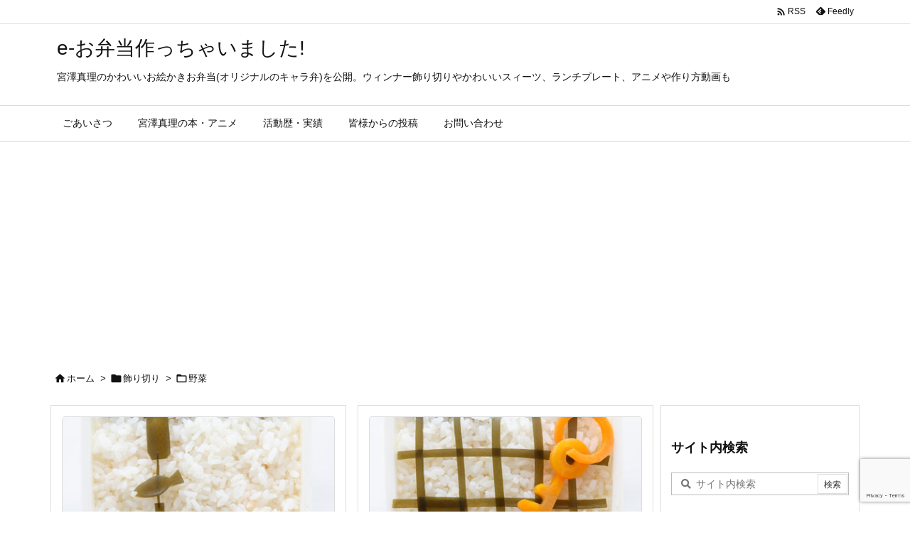

--- FILE ---
content_type: text/html; charset=UTF-8
request_url: https://www.e-obento.com/category/%E9%A3%BE%E3%82%8A%E5%88%87%E3%82%8A/%E9%87%8E%E8%8F%9C-%E9%A3%BE%E3%82%8A%E5%88%87%E3%82%8A/page/2/
body_size: 44763
content:
<!DOCTYPE html>
<html lang="ja" itemscope itemtype="https://schema.org/WebPage">
<head prefix="og: http://ogp.me/ns# article: http://ogp.me/ns/article# fb: http://ogp.me/ns/fb#">
<meta charset="UTF-8" />
<meta http-equiv="X-UA-Compatible" content="IE=edge" />
<meta http-equiv="Content-Security-Policy" content="upgrade-insecure-requests" />
<meta name="viewport" content="width=device-width, initial-scale=1, user-scalable=yes" />
<meta name="robots" content="noindex,follow" />
<title>野菜 | ページ 2 | e-お弁当作っちゃいました!</title>
<meta name='robots' content='max-image-preview:large' />
<link rel='dns-prefetch' href='//ajax.googleapis.com' />
<link rel='dns-prefetch' href='//static.addtoany.com' />
<link rel='dns-prefetch' href='//www.googletagmanager.com' />
<link rel='dns-prefetch' href='//pagead2.googlesyndication.com' />
<link rel='preconnect' href='//fonts.googleapis.com' crossorigin />
<link rel="preload" as="style" type="text/css" href="https://www.e-obento.com/wp-content/themes/luxeritas/style.async.min.css?v=1685177575" />
<link rel="preload" as="font" type="font/woff2" href="https://www.e-obento.com/wp-content/themes/luxeritas/fonts/icomoon/fonts/icomoon.woff2" crossorigin />
<link rel="canonical" href="https://www.e-obento.com/category/%e9%a3%be%e3%82%8a%e5%88%87%e3%82%8a/%e9%87%8e%e8%8f%9c-%e9%a3%be%e3%82%8a%e5%88%87%e3%82%8a/page/2/" />
<link rel="next" href="https://www.e-obento.com/category/%E9%A3%BE%E3%82%8A%E5%88%87%E3%82%8A/%E9%87%8E%E8%8F%9C-%E9%A3%BE%E3%82%8A%E5%88%87%E3%82%8A/page/3/" />
<link rel="prev" href="https://www.e-obento.com/category/%E9%A3%BE%E3%82%8A%E5%88%87%E3%82%8A/%E9%87%8E%E8%8F%9C-%E9%A3%BE%E3%82%8A%E5%88%87%E3%82%8A/" />
<link rel="pingback" href="https://www.e-obento.com/xmlrpc.php" />
<link rel="alternate" type="application/rss+xml" title="e-お弁当作っちゃいました! RSS Feed" href="https://www.e-obento.com/feed/" />
<link rel="alternate" type="application/atom+xml" title="e-お弁当作っちゃいました! Atom Feed" href="https://www.e-obento.com/feed/atom/" />
<link rel="icon" href="https://www.e-obento.com/wp-content/themes/luxech/images/favicon.ico" />
<link rel="apple-touch-icon-precomposed" href="https://www.e-obento.com/wp-content/themes/luxech/images/apple-touch-icon-precomposed.png" />
<link rel="apple-touch-icon" href="https://www.e-obento.com/wp-content/themes/luxech/images/apple-touch-icon-precomposed.png" />
<meta name="description" content="e-お弁当作っちゃいました! | 野菜カテゴリー記事一覧 | NO:2" />
<meta name="theme-color" content="#4285f4">
<meta name="format-detection" content="telephone=no">
<meta name="referrer" content="no-referrer-when-downgrade" />
<meta property="og:type" content="website" />
<meta property="og:url" content="https://www.e-obento.com/" />
<meta property="og:title" content="野菜 | ページ 2 | e-お弁当作っちゃいました!" />
<meta property="og:description" content="e-お弁当作っちゃいました! | 野菜カテゴリー記事一覧 | NO:2" />
<meta property="og:image" content="https://www.e-obento.com/wp-content/themes/luxech/images/og.png" />
<meta property="og:image:width" content="880" />
<meta property="og:image:height" content="660" />
<meta property="og:site_name" content="e-お弁当作っちゃいました!" />
<meta property="og:locale" content="ja_JP" />
<meta property="fb:app_id" content="567448359938009" />
<meta name="twitter:card" content="summary_large_image" />
<meta name="twitter:domain" content="www.e-obento.com" />
<style id='wp-block-library-theme-inline-css'>
@charset "UTF-8";.wp-block-archives{box-sizing:border-box}.wp-block-archives-dropdown label{display:block}.wp-block-avatar{line-height:0}.wp-block-avatar,.wp-block-avatar img{box-sizing:border-box}.wp-block-avatar.aligncenter{text-align:center}.wp-block-audio{box-sizing:border-box}.wp-block-audio figcaption{margin-bottom:1em;margin-top:.5em}.wp-block-audio audio{min-width:300px;width:100%}.wp-block-button__link{box-sizing:border-box;cursor:pointer;display:inline-block;text-align:center;word-break:break-word}.wp-block-button__link.aligncenter{text-align:center}.wp-block-button__link.alignright{text-align:right}:where(.wp-block-button__link){border-radius:9999px;box-shadow:none;padding:calc(.667em + 2px) calc(1.333em + 2px);text-decoration:none}.wp-block-button[style*=text-decoration] .wp-block-button__link{text-decoration:inherit}.wp-block-buttons>.wp-block-button.has-custom-width{max-width:none}.wp-block-buttons>.wp-block-button.has-custom-width .wp-block-button__link{width:100%}.wp-block-buttons>.wp-block-button.has-custom-font-size .wp-block-button__link{font-size:inherit}.wp-block-buttons>.wp-block-button.wp-block-button__width-25{width:calc(25% - var(--wp--style--block-gap,.5em)*.75)}.wp-block-buttons>.wp-block-button.wp-block-button__width-50{width:calc(50% - var(--wp--style--block-gap,.5em)*.5)}.wp-block-buttons>.wp-block-button.wp-block-button__width-75{width:calc(75% - var(--wp--style--block-gap,.5em)*.25)}.wp-block-buttons>.wp-block-button.wp-block-button__width-100{flex-basis:100%;width:100%}.wp-block-buttons.is-vertical>.wp-block-button.wp-block-button__width-25{width:25%}.wp-block-buttons.is-vertical>.wp-block-button.wp-block-button__width-50{width:50%}.wp-block-buttons.is-vertical>.wp-block-button.wp-block-button__width-75{width:75%}.wp-block-button.is-style-squared,.wp-block-button__link.wp-block-button.is-style-squared{border-radius:0}.wp-block-button.no-border-radius,.wp-block-button__link.no-border-radius{border-radius:0!important}.wp-block-button .wp-block-button__link.is-style-outline,.wp-block-button.is-style-outline>.wp-block-button__link{border:2px solid;padding:.667em 1.333em}.wp-block-button .wp-block-button__link.is-style-outline:not(.has-text-color),.wp-block-button.is-style-outline>.wp-block-button__link:not(.has-text-color){color:currentColor}.wp-block-button .wp-block-button__link.is-style-outline:not(.has-background),.wp-block-button.is-style-outline>.wp-block-button__link:not(.has-background){background-color:transparent;background-image:none}.wp-block-button .wp-block-button__link:where(.has-border-color){border-width:initial}.wp-block-button .wp-block-button__link:where([style*=border-top-color]){border-top-width:medium}.wp-block-button .wp-block-button__link:where([style*=border-right-color]){border-right-width:medium}.wp-block-button .wp-block-button__link:where([style*=border-bottom-color]){border-bottom-width:medium}.wp-block-button .wp-block-button__link:where([style*=border-left-color]){border-left-width:medium}.wp-block-button .wp-block-button__link:where([style*=border-style]){border-width:initial}.wp-block-button .wp-block-button__link:where([style*=border-top-style]){border-top-width:medium}.wp-block-button .wp-block-button__link:where([style*=border-right-style]){border-right-width:medium}.wp-block-button .wp-block-button__link:where([style*=border-bottom-style]){border-bottom-width:medium}.wp-block-button .wp-block-button__link:where([style*=border-left-style]){border-left-width:medium}.wp-block-buttons.is-vertical{flex-direction:column}.wp-block-buttons.is-vertical>.wp-block-button:last-child{margin-bottom:0}.wp-block-buttons>.wp-block-button{display:inline-block;margin:0}.wp-block-buttons.is-content-justification-left{justify-content:flex-start}.wp-block-buttons.is-content-justification-left.is-vertical{align-items:flex-start}.wp-block-buttons.is-content-justification-center{justify-content:center}.wp-block-buttons.is-content-justification-center.is-vertical{align-items:center}.wp-block-buttons.is-content-justification-right{justify-content:flex-end}.wp-block-buttons.is-content-justification-right.is-vertical{align-items:flex-end}.wp-block-buttons.is-content-justification-space-between{justify-content:space-between}.wp-block-buttons.aligncenter{text-align:center}.wp-block-buttons:not(.is-content-justification-space-between,.is-content-justification-right,.is-content-justification-left,.is-content-justification-center) .wp-block-button.aligncenter{margin-left:auto;margin-right:auto;width:100%}.wp-block-buttons[style*=text-decoration] .wp-block-button,.wp-block-buttons[style*=text-decoration] .wp-block-button__link{text-decoration:inherit}.wp-block-buttons.has-custom-font-size .wp-block-button__link{font-size:inherit}.wp-block-button.aligncenter,.wp-block-calendar{text-align:center}.wp-block-calendar td,.wp-block-calendar th{border:1px solid;padding:.25em}.wp-block-calendar th{font-weight:400}.wp-block-calendar caption{background-color:inherit}.wp-block-calendar table{border-collapse:collapse;width:100%}.wp-block-calendar table:where(:not(.has-text-color)){color:#40464d}.wp-block-calendar table:where(:not(.has-text-color)) td,.wp-block-calendar table:where(:not(.has-text-color)) th{border-color:#ddd}.wp-block-calendar table.has-background th{background-color:inherit}.wp-block-calendar table.has-text-color th{color:inherit}:where(.wp-block-calendar table:not(.has-background) th){background:#ddd}.wp-block-categories{box-sizing:border-box}.wp-block-categories.alignleft{margin-right:2em}.wp-block-categories.alignright{margin-left:2em}.wp-block-categories.wp-block-categories-dropdown.aligncenter{text-align:center}.wp-block-code{box-sizing:border-box}.wp-block-code code{display:block;font-family:inherit;overflow-wrap:break-word;white-space:pre-wrap}.wp-block-columns{align-items:normal!important;box-sizing:border-box;display:flex;flex-wrap:wrap!important}@media (min-width:782px){.wp-block-columns{flex-wrap:nowrap!important}}.wp-block-columns.are-vertically-aligned-top{align-items:flex-start}.wp-block-columns.are-vertically-aligned-center{align-items:center}.wp-block-columns.are-vertically-aligned-bottom{align-items:flex-end}@media (max-width:781px){.wp-block-columns:not(.is-not-stacked-on-mobile)>.wp-block-column{flex-basis:100%!important}}@media (min-width:782px){.wp-block-columns:not(.is-not-stacked-on-mobile)>.wp-block-column{flex-basis:0;flex-grow:1}.wp-block-columns:not(.is-not-stacked-on-mobile)>.wp-block-column[style*=flex-basis]{flex-grow:0}}.wp-block-columns.is-not-stacked-on-mobile{flex-wrap:nowrap!important}.wp-block-columns.is-not-stacked-on-mobile>.wp-block-column{flex-basis:0;flex-grow:1}.wp-block-columns.is-not-stacked-on-mobile>.wp-block-column[style*=flex-basis]{flex-grow:0}:where(.wp-block-columns){margin-bottom:1.75em}:where(.wp-block-columns.has-background){padding:1.25em 2.375em}.wp-block-column{flex-grow:1;min-width:0;overflow-wrap:break-word;word-break:break-word}.wp-block-column.is-vertically-aligned-top{align-self:flex-start}.wp-block-column.is-vertically-aligned-center{align-self:center}.wp-block-column.is-vertically-aligned-bottom{align-self:flex-end}.wp-block-column.is-vertically-aligned-stretch{align-self:stretch}.wp-block-column.is-vertically-aligned-bottom,.wp-block-column.is-vertically-aligned-center,.wp-block-column.is-vertically-aligned-top{width:100%}.wp-block-post-comments{box-sizing:border-box}.wp-block-post-comments .alignleft{float:left}.wp-block-post-comments .alignright{float:right}.wp-block-post-comments .navigation:after{clear:both;content:"";display:table}.wp-block-post-comments .commentlist{clear:both;list-style:none;margin:0;padding:0}.wp-block-post-comments .commentlist .comment{min-height:2.25em;padding-left:3.25em}.wp-block-post-comments .commentlist .comment p{font-size:1em;line-height:1.8;margin:1em 0}.wp-block-post-comments .commentlist .children{list-style:none;margin:0;padding:0}.wp-block-post-comments .comment-author{line-height:1.5}.wp-block-post-comments .comment-author .avatar{border-radius:1.5em;display:block;float:left;height:2.5em;margin-right:.75em;margin-top:.5em;width:2.5em}.wp-block-post-comments .comment-author cite{font-style:normal}.wp-block-post-comments .comment-meta{font-size:.875em;line-height:1.5}.wp-block-post-comments .comment-meta b{font-weight:400}.wp-block-post-comments .comment-meta .comment-awaiting-moderation{display:block;margin-bottom:1em;margin-top:1em}.wp-block-post-comments .comment-body .commentmetadata{font-size:.875em}.wp-block-post-comments .comment-form-author label,.wp-block-post-comments .comment-form-comment label,.wp-block-post-comments .comment-form-email label,.wp-block-post-comments .comment-form-url label{display:block;margin-bottom:.25em}.wp-block-post-comments .comment-form input:not([type=submit]):not([type=checkbox]),.wp-block-post-comments .comment-form textarea{box-sizing:border-box;display:block;width:100%}.wp-block-post-comments .comment-form-cookies-consent{display:flex;gap:.25em}.wp-block-post-comments .comment-form-cookies-consent #wp-comment-cookies-consent{margin-top:.35em}.wp-block-post-comments .comment-reply-title{margin-bottom:0}.wp-block-post-comments .comment-reply-title :where(small){font-size:var(--wp--preset--font-size--medium,smaller);margin-left:.5em}.wp-block-post-comments .reply{font-size:.875em;margin-bottom:1.4em}.wp-block-post-comments input:not([type=submit]),.wp-block-post-comments textarea{border:1px solid #949494;font-family:inherit;font-size:1em}.wp-block-post-comments input:not([type=submit]):not([type=checkbox]),.wp-block-post-comments textarea{padding:calc(.667em + 2px)}:where(.wp-block-post-comments input[type=submit]){border:none}.wp-block-comments-pagination>.wp-block-comments-pagination-next,.wp-block-comments-pagination>.wp-block-comments-pagination-numbers,.wp-block-comments-pagination>.wp-block-comments-pagination-previous{margin-bottom:.5em;margin-right:.5em}.wp-block-comments-pagination>.wp-block-comments-pagination-next:last-child,.wp-block-comments-pagination>.wp-block-comments-pagination-numbers:last-child,.wp-block-comments-pagination>.wp-block-comments-pagination-previous:last-child{margin-right:0}.wp-block-comments-pagination .wp-block-comments-pagination-previous-arrow{display:inline-block;margin-right:1ch}.wp-block-comments-pagination .wp-block-comments-pagination-previous-arrow:not(.is-arrow-chevron){transform:scaleX(1)}.wp-block-comments-pagination .wp-block-comments-pagination-next-arrow{display:inline-block;margin-left:1ch}.wp-block-comments-pagination .wp-block-comments-pagination-next-arrow:not(.is-arrow-chevron){transform:scaleX(1)}.wp-block-comments-pagination.aligncenter{justify-content:center}.wp-block-comment-template{box-sizing:border-box;list-style:none;margin-bottom:0;max-width:100%;padding:0}.wp-block-comment-template li{clear:both}.wp-block-comment-template ol{list-style:none;margin-bottom:0;max-width:100%;padding-left:2rem}.wp-block-comment-template.alignleft{float:left}.wp-block-comment-template.aligncenter{margin-left:auto;margin-right:auto;width:-moz-fit-content;width:fit-content}.wp-block-comment-template.alignright{float:right}.wp-block-cover,.wp-block-cover-image{align-items:center;background-position:50%;box-sizing:border-box;display:flex;justify-content:center;min-height:430px;overflow:hidden;overflow:clip;padding:1em;position:relative}.wp-block-cover .has-background-dim:not([class*=-background-color]),.wp-block-cover-image .has-background-dim:not([class*=-background-color]),.wp-block-cover-image.has-background-dim:not([class*=-background-color]),.wp-block-cover.has-background-dim:not([class*=-background-color]){background-color:#000}.wp-block-cover .has-background-dim.has-background-gradient,.wp-block-cover-image .has-background-dim.has-background-gradient{background-color:transparent}.wp-block-cover-image.has-background-dim:before,.wp-block-cover.has-background-dim:before{background-color:inherit;content:""}.wp-block-cover .wp-block-cover__background,.wp-block-cover .wp-block-cover__gradient-background,.wp-block-cover-image .wp-block-cover__background,.wp-block-cover-image .wp-block-cover__gradient-background,.wp-block-cover-image.has-background-dim:not(.has-background-gradient):before,.wp-block-cover.has-background-dim:not(.has-background-gradient):before{bottom:0;left:0;opacity:.5;position:absolute;right:0;top:0;z-index:1}.wp-block-cover-image.has-background-dim.has-background-dim-10 .wp-block-cover__background,.wp-block-cover-image.has-background-dim.has-background-dim-10 .wp-block-cover__gradient-background,.wp-block-cover-image.has-background-dim.has-background-dim-10:not(.has-background-gradient):before,.wp-block-cover.has-background-dim.has-background-dim-10 .wp-block-cover__background,.wp-block-cover.has-background-dim.has-background-dim-10 .wp-block-cover__gradient-background,.wp-block-cover.has-background-dim.has-background-dim-10:not(.has-background-gradient):before{opacity:.1}.wp-block-cover-image.has-background-dim.has-background-dim-20 .wp-block-cover__background,.wp-block-cover-image.has-background-dim.has-background-dim-20 .wp-block-cover__gradient-background,.wp-block-cover-image.has-background-dim.has-background-dim-20:not(.has-background-gradient):before,.wp-block-cover.has-background-dim.has-background-dim-20 .wp-block-cover__background,.wp-block-cover.has-background-dim.has-background-dim-20 .wp-block-cover__gradient-background,.wp-block-cover.has-background-dim.has-background-dim-20:not(.has-background-gradient):before{opacity:.2}.wp-block-cover-image.has-background-dim.has-background-dim-30 .wp-block-cover__background,.wp-block-cover-image.has-background-dim.has-background-dim-30 .wp-block-cover__gradient-background,.wp-block-cover-image.has-background-dim.has-background-dim-30:not(.has-background-gradient):before,.wp-block-cover.has-background-dim.has-background-dim-30 .wp-block-cover__background,.wp-block-cover.has-background-dim.has-background-dim-30 .wp-block-cover__gradient-background,.wp-block-cover.has-background-dim.has-background-dim-30:not(.has-background-gradient):before{opacity:.3}.wp-block-cover-image.has-background-dim.has-background-dim-40 .wp-block-cover__background,.wp-block-cover-image.has-background-dim.has-background-dim-40 .wp-block-cover__gradient-background,.wp-block-cover-image.has-background-dim.has-background-dim-40:not(.has-background-gradient):before,.wp-block-cover.has-background-dim.has-background-dim-40 .wp-block-cover__background,.wp-block-cover.has-background-dim.has-background-dim-40 .wp-block-cover__gradient-background,.wp-block-cover.has-background-dim.has-background-dim-40:not(.has-background-gradient):before{opacity:.4}.wp-block-cover-image.has-background-dim.has-background-dim-50 .wp-block-cover__background,.wp-block-cover-image.has-background-dim.has-background-dim-50 .wp-block-cover__gradient-background,.wp-block-cover-image.has-background-dim.has-background-dim-50:not(.has-background-gradient):before,.wp-block-cover.has-background-dim.has-background-dim-50 .wp-block-cover__background,.wp-block-cover.has-background-dim.has-background-dim-50 .wp-block-cover__gradient-background,.wp-block-cover.has-background-dim.has-background-dim-50:not(.has-background-gradient):before{opacity:.5}.wp-block-cover-image.has-background-dim.has-background-dim-60 .wp-block-cover__background,.wp-block-cover-image.has-background-dim.has-background-dim-60 .wp-block-cover__gradient-background,.wp-block-cover-image.has-background-dim.has-background-dim-60:not(.has-background-gradient):before,.wp-block-cover.has-background-dim.has-background-dim-60 .wp-block-cover__background,.wp-block-cover.has-background-dim.has-background-dim-60 .wp-block-cover__gradient-background,.wp-block-cover.has-background-dim.has-background-dim-60:not(.has-background-gradient):before{opacity:.6}.wp-block-cover-image.has-background-dim.has-background-dim-70 .wp-block-cover__background,.wp-block-cover-image.has-background-dim.has-background-dim-70 .wp-block-cover__gradient-background,.wp-block-cover-image.has-background-dim.has-background-dim-70:not(.has-background-gradient):before,.wp-block-cover.has-background-dim.has-background-dim-70 .wp-block-cover__background,.wp-block-cover.has-background-dim.has-background-dim-70 .wp-block-cover__gradient-background,.wp-block-cover.has-background-dim.has-background-dim-70:not(.has-background-gradient):before{opacity:.7}.wp-block-cover-image.has-background-dim.has-background-dim-80 .wp-block-cover__background,.wp-block-cover-image.has-background-dim.has-background-dim-80 .wp-block-cover__gradient-background,.wp-block-cover-image.has-background-dim.has-background-dim-80:not(.has-background-gradient):before,.wp-block-cover.has-background-dim.has-background-dim-80 .wp-block-cover__background,.wp-block-cover.has-background-dim.has-background-dim-80 .wp-block-cover__gradient-background,.wp-block-cover.has-background-dim.has-background-dim-80:not(.has-background-gradient):before{opacity:.8}.wp-block-cover-image.has-background-dim.has-background-dim-90 .wp-block-cover__background,.wp-block-cover-image.has-background-dim.has-background-dim-90 .wp-block-cover__gradient-background,.wp-block-cover-image.has-background-dim.has-background-dim-90:not(.has-background-gradient):before,.wp-block-cover.has-background-dim.has-background-dim-90 .wp-block-cover__background,.wp-block-cover.has-background-dim.has-background-dim-90 .wp-block-cover__gradient-background,.wp-block-cover.has-background-dim.has-background-dim-90:not(.has-background-gradient):before{opacity:.9}.wp-block-cover-image.has-background-dim.has-background-dim-100 .wp-block-cover__background,.wp-block-cover-image.has-background-dim.has-background-dim-100 .wp-block-cover__gradient-background,.wp-block-cover-image.has-background-dim.has-background-dim-100:not(.has-background-gradient):before,.wp-block-cover.has-background-dim.has-background-dim-100 .wp-block-cover__background,.wp-block-cover.has-background-dim.has-background-dim-100 .wp-block-cover__gradient-background,.wp-block-cover.has-background-dim.has-background-dim-100:not(.has-background-gradient):before{opacity:1}.wp-block-cover .wp-block-cover__background.has-background-dim.has-background-dim-0,.wp-block-cover .wp-block-cover__gradient-background.has-background-dim.has-background-dim-0,.wp-block-cover-image .wp-block-cover__background.has-background-dim.has-background-dim-0,.wp-block-cover-image .wp-block-cover__gradient-background.has-background-dim.has-background-dim-0{opacity:0}.wp-block-cover .wp-block-cover__background.has-background-dim.has-background-dim-10,.wp-block-cover .wp-block-cover__gradient-background.has-background-dim.has-background-dim-10,.wp-block-cover-image .wp-block-cover__background.has-background-dim.has-background-dim-10,.wp-block-cover-image .wp-block-cover__gradient-background.has-background-dim.has-background-dim-10{opacity:.1}.wp-block-cover .wp-block-cover__background.has-background-dim.has-background-dim-20,.wp-block-cover .wp-block-cover__gradient-background.has-background-dim.has-background-dim-20,.wp-block-cover-image .wp-block-cover__background.has-background-dim.has-background-dim-20,.wp-block-cover-image .wp-block-cover__gradient-background.has-background-dim.has-background-dim-20{opacity:.2}.wp-block-cover .wp-block-cover__background.has-background-dim.has-background-dim-30,.wp-block-cover .wp-block-cover__gradient-background.has-background-dim.has-background-dim-30,.wp-block-cover-image .wp-block-cover__background.has-background-dim.has-background-dim-30,.wp-block-cover-image .wp-block-cover__gradient-background.has-background-dim.has-background-dim-30{opacity:.3}.wp-block-cover .wp-block-cover__background.has-background-dim.has-background-dim-40,.wp-block-cover .wp-block-cover__gradient-background.has-background-dim.has-background-dim-40,.wp-block-cover-image .wp-block-cover__background.has-background-dim.has-background-dim-40,.wp-block-cover-image .wp-block-cover__gradient-background.has-background-dim.has-background-dim-40{opacity:.4}.wp-block-cover .wp-block-cover__background.has-background-dim.has-background-dim-50,.wp-block-cover .wp-block-cover__gradient-background.has-background-dim.has-background-dim-50,.wp-block-cover-image .wp-block-cover__background.has-background-dim.has-background-dim-50,.wp-block-cover-image .wp-block-cover__gradient-background.has-background-dim.has-background-dim-50{opacity:.5}.wp-block-cover .wp-block-cover__background.has-background-dim.has-background-dim-60,.wp-block-cover .wp-block-cover__gradient-background.has-background-dim.has-background-dim-60,.wp-block-cover-image .wp-block-cover__background.has-background-dim.has-background-dim-60,.wp-block-cover-image .wp-block-cover__gradient-background.has-background-dim.has-background-dim-60{opacity:.6}.wp-block-cover .wp-block-cover__background.has-background-dim.has-background-dim-70,.wp-block-cover .wp-block-cover__gradient-background.has-background-dim.has-background-dim-70,.wp-block-cover-image .wp-block-cover__background.has-background-dim.has-background-dim-70,.wp-block-cover-image .wp-block-cover__gradient-background.has-background-dim.has-background-dim-70{opacity:.7}.wp-block-cover .wp-block-cover__background.has-background-dim.has-background-dim-80,.wp-block-cover .wp-block-cover__gradient-background.has-background-dim.has-background-dim-80,.wp-block-cover-image .wp-block-cover__background.has-background-dim.has-background-dim-80,.wp-block-cover-image .wp-block-cover__gradient-background.has-background-dim.has-background-dim-80{opacity:.8}.wp-block-cover .wp-block-cover__background.has-background-dim.has-background-dim-90,.wp-block-cover .wp-block-cover__gradient-background.has-background-dim.has-background-dim-90,.wp-block-cover-image .wp-block-cover__background.has-background-dim.has-background-dim-90,.wp-block-cover-image .wp-block-cover__gradient-background.has-background-dim.has-background-dim-90{opacity:.9}.wp-block-cover .wp-block-cover__background.has-background-dim.has-background-dim-100,.wp-block-cover .wp-block-cover__gradient-background.has-background-dim.has-background-dim-100,.wp-block-cover-image .wp-block-cover__background.has-background-dim.has-background-dim-100,.wp-block-cover-image .wp-block-cover__gradient-background.has-background-dim.has-background-dim-100{opacity:1}.wp-block-cover-image.alignleft,.wp-block-cover-image.alignright,.wp-block-cover.alignleft,.wp-block-cover.alignright{max-width:420px;width:100%}.wp-block-cover-image:after,.wp-block-cover:after{content:"";display:block;font-size:0;min-height:inherit}@supports (position:sticky){.wp-block-cover-image:after,.wp-block-cover:after{content:none}}.wp-block-cover-image.aligncenter,.wp-block-cover-image.alignleft,.wp-block-cover-image.alignright,.wp-block-cover.aligncenter,.wp-block-cover.alignleft,.wp-block-cover.alignright{display:flex}.wp-block-cover .wp-block-cover__inner-container,.wp-block-cover-image .wp-block-cover__inner-container{color:inherit;width:100%;z-index:1}.wp-block-cover h1:where(:not(.has-text-color)),.wp-block-cover h2:where(:not(.has-text-color)),.wp-block-cover h3:where(:not(.has-text-color)),.wp-block-cover h4:where(:not(.has-text-color)),.wp-block-cover h5:where(:not(.has-text-color)),.wp-block-cover h6:where(:not(.has-text-color)),.wp-block-cover p:where(:not(.has-text-color)),.wp-block-cover-image h1:where(:not(.has-text-color)),.wp-block-cover-image h2:where(:not(.has-text-color)),.wp-block-cover-image h3:where(:not(.has-text-color)),.wp-block-cover-image h4:where(:not(.has-text-color)),.wp-block-cover-image h5:where(:not(.has-text-color)),.wp-block-cover-image h6:where(:not(.has-text-color)),.wp-block-cover-image p:where(:not(.has-text-color)){color:inherit}.wp-block-cover-image.is-position-top-left,.wp-block-cover.is-position-top-left{align-items:flex-start;justify-content:flex-start}.wp-block-cover-image.is-position-top-center,.wp-block-cover.is-position-top-center{align-items:flex-start;justify-content:center}.wp-block-cover-image.is-position-top-right,.wp-block-cover.is-position-top-right{align-items:flex-start;justify-content:flex-end}.wp-block-cover-image.is-position-center-left,.wp-block-cover.is-position-center-left{align-items:center;justify-content:flex-start}.wp-block-cover-image.is-position-center-center,.wp-block-cover.is-position-center-center{align-items:center;justify-content:center}.wp-block-cover-image.is-position-center-right,.wp-block-cover.is-position-center-right{align-items:center;justify-content:flex-end}.wp-block-cover-image.is-position-bottom-left,.wp-block-cover.is-position-bottom-left{align-items:flex-end;justify-content:flex-start}.wp-block-cover-image.is-position-bottom-center,.wp-block-cover.is-position-bottom-center{align-items:flex-end;justify-content:center}.wp-block-cover-image.is-position-bottom-right,.wp-block-cover.is-position-bottom-right{align-items:flex-end;justify-content:flex-end}.wp-block-cover-image.has-custom-content-position.has-custom-content-position .wp-block-cover__inner-container,.wp-block-cover.has-custom-content-position.has-custom-content-position .wp-block-cover__inner-container{margin:0}.wp-block-cover-image.has-custom-content-position.has-custom-content-position.is-position-bottom-left .wp-block-cover__inner-container,.wp-block-cover-image.has-custom-content-position.has-custom-content-position.is-position-bottom-right .wp-block-cover__inner-container,.wp-block-cover-image.has-custom-content-position.has-custom-content-position.is-position-center-left .wp-block-cover__inner-container,.wp-block-cover-image.has-custom-content-position.has-custom-content-position.is-position-center-right .wp-block-cover__inner-container,.wp-block-cover-image.has-custom-content-position.has-custom-content-position.is-position-top-left .wp-block-cover__inner-container,.wp-block-cover-image.has-custom-content-position.has-custom-content-position.is-position-top-right .wp-block-cover__inner-container,.wp-block-cover.has-custom-content-position.has-custom-content-position.is-position-bottom-left .wp-block-cover__inner-container,.wp-block-cover.has-custom-content-position.has-custom-content-position.is-position-bottom-right .wp-block-cover__inner-container,.wp-block-cover.has-custom-content-position.has-custom-content-position.is-position-center-left .wp-block-cover__inner-container,.wp-block-cover.has-custom-content-position.has-custom-content-position.is-position-center-right .wp-block-cover__inner-container,.wp-block-cover.has-custom-content-position.has-custom-content-position.is-position-top-left .wp-block-cover__inner-container,.wp-block-cover.has-custom-content-position.has-custom-content-position.is-position-top-right .wp-block-cover__inner-container{margin:0;width:auto}.wp-block-cover .wp-block-cover__image-background,.wp-block-cover video.wp-block-cover__video-background,.wp-block-cover-image .wp-block-cover__image-background,.wp-block-cover-image video.wp-block-cover__video-background{border:none;bottom:0;box-shadow:none;height:100%;left:0;margin:0;max-height:none;max-width:none;object-fit:cover;outline:none;padding:0;position:absolute;right:0;top:0;width:100%}.wp-block-cover-image.has-parallax,.wp-block-cover.has-parallax,.wp-block-cover__image-background.has-parallax,video.wp-block-cover__video-background.has-parallax{background-attachment:fixed;background-repeat:no-repeat;background-size:cover}@supports (-webkit-touch-callout:inherit){.wp-block-cover-image.has-parallax,.wp-block-cover.has-parallax,.wp-block-cover__image-background.has-parallax,video.wp-block-cover__video-background.has-parallax{background-attachment:scroll}}@media (prefers-reduced-motion:reduce){.wp-block-cover-image.has-parallax,.wp-block-cover.has-parallax,.wp-block-cover__image-background.has-parallax,video.wp-block-cover__video-background.has-parallax{background-attachment:scroll}}.wp-block-cover-image.is-repeated,.wp-block-cover.is-repeated,.wp-block-cover__image-background.is-repeated,video.wp-block-cover__video-background.is-repeated{background-repeat:repeat;background-size:auto}.wp-block-cover__image-background,.wp-block-cover__video-background{z-index:0}.wp-block-cover-image-text,.wp-block-cover-image-text a,.wp-block-cover-image-text a:active,.wp-block-cover-image-text a:focus,.wp-block-cover-image-text a:hover,.wp-block-cover-text,.wp-block-cover-text a,.wp-block-cover-text a:active,.wp-block-cover-text a:focus,.wp-block-cover-text a:hover,section.wp-block-cover-image h2,section.wp-block-cover-image h2 a,section.wp-block-cover-image h2 a:active,section.wp-block-cover-image h2 a:focus,section.wp-block-cover-image h2 a:hover{color:#fff}.wp-block-cover-image .wp-block-cover.has-left-content{justify-content:flex-start}.wp-block-cover-image .wp-block-cover.has-right-content{justify-content:flex-end}.wp-block-cover-image.has-left-content .wp-block-cover-image-text,.wp-block-cover.has-left-content .wp-block-cover-text,section.wp-block-cover-image.has-left-content>h2{margin-left:0;text-align:left}.wp-block-cover-image.has-right-content .wp-block-cover-image-text,.wp-block-cover.has-right-content .wp-block-cover-text,section.wp-block-cover-image.has-right-content>h2{margin-right:0;text-align:right}.wp-block-cover .wp-block-cover-text,.wp-block-cover-image .wp-block-cover-image-text,section.wp-block-cover-image>h2{font-size:2em;line-height:1.25;margin-bottom:0;max-width:840px;padding:.44em;text-align:center;z-index:1}:where(.wp-block-cover-image:not(.has-text-color)),:where(.wp-block-cover:not(.has-text-color)){color:#fff}:where(.wp-block-cover-image.is-light:not(.has-text-color)),:where(.wp-block-cover.is-light:not(.has-text-color)){color:#000}.wp-block-details{box-sizing:border-box;overflow:hidden}.wp-block-details summary{cursor:pointer}.wp-block-embed.alignleft,.wp-block-embed.alignright,.wp-block[data-align=left]>[data-type="core/embed"],.wp-block[data-align=right]>[data-type="core/embed"]{max-width:360px;width:100%}.wp-block-embed.alignleft .wp-block-embed__wrapper,.wp-block-embed.alignright .wp-block-embed__wrapper,.wp-block[data-align=left]>[data-type="core/embed"] .wp-block-embed__wrapper,.wp-block[data-align=right]>[data-type="core/embed"] .wp-block-embed__wrapper{min-width:280px}.wp-block-cover .wp-block-embed{min-height:240px;min-width:320px}.wp-block-embed{overflow-wrap:break-word}.wp-block-embed figcaption{margin-bottom:1em;margin-top:.5em}.wp-block-embed iframe{max-width:100%}.wp-block-embed__wrapper{position:relative}.wp-embed-responsive .wp-has-aspect-ratio .wp-block-embed__wrapper:before{content:"";display:block;padding-top:50%}.wp-embed-responsive .wp-has-aspect-ratio iframe{bottom:0;height:100%;left:0;position:absolute;right:0;top:0;width:100%}.wp-embed-responsive .wp-embed-aspect-21-9 .wp-block-embed__wrapper:before{padding-top:42.85%}.wp-embed-responsive .wp-embed-aspect-18-9 .wp-block-embed__wrapper:before{padding-top:50%}.wp-embed-responsive .wp-embed-aspect-16-9 .wp-block-embed__wrapper:before{padding-top:56.25%}.wp-embed-responsive .wp-embed-aspect-4-3 .wp-block-embed__wrapper:before{padding-top:75%}.wp-embed-responsive .wp-embed-aspect-1-1 .wp-block-embed__wrapper:before{padding-top:100%}.wp-embed-responsive .wp-embed-aspect-9-16 .wp-block-embed__wrapper:before{padding-top:177.77%}.wp-embed-responsive .wp-embed-aspect-1-2 .wp-block-embed__wrapper:before{padding-top:200%}.wp-block-file{box-sizing:border-box}.wp-block-file:not(.wp-element-button){font-size:.8em}.wp-block-file.aligncenter{text-align:center}.wp-block-file.alignright{text-align:right}.wp-block-file *+.wp-block-file__button{margin-left:.75em}:where(.wp-block-file){margin-bottom:1.5em}.wp-block-file__embed{margin-bottom:1em}:where(.wp-block-file__button){border-radius:2em;display:inline-block;padding:.5em 1em}:where(.wp-block-file__button):is(a):active,:where(.wp-block-file__button):is(a):focus,:where(.wp-block-file__button):is(a):hover,:where(.wp-block-file__button):is(a):visited{box-shadow:none;color:#fff;opacity:.85;text-decoration:none}.blocks-gallery-grid:not(.has-nested-images),.wp-block-gallery:not(.has-nested-images){display:flex;flex-wrap:wrap;list-style-type:none;margin:0;padding:0}.blocks-gallery-grid:not(.has-nested-images) .blocks-gallery-image,.blocks-gallery-grid:not(.has-nested-images) .blocks-gallery-item,.wp-block-gallery:not(.has-nested-images) .blocks-gallery-image,.wp-block-gallery:not(.has-nested-images) .blocks-gallery-item{display:flex;flex-direction:column;flex-grow:1;justify-content:center;margin:0 1em 1em 0;position:relative;width:calc(50% - 1em)}.blocks-gallery-grid:not(.has-nested-images) .blocks-gallery-image:nth-of-type(2n),.blocks-gallery-grid:not(.has-nested-images) .blocks-gallery-item:nth-of-type(2n),.wp-block-gallery:not(.has-nested-images) .blocks-gallery-image:nth-of-type(2n),.wp-block-gallery:not(.has-nested-images) .blocks-gallery-item:nth-of-type(2n){margin-right:0}.blocks-gallery-grid:not(.has-nested-images) .blocks-gallery-image figure,.blocks-gallery-grid:not(.has-nested-images) .blocks-gallery-item figure,.wp-block-gallery:not(.has-nested-images) .blocks-gallery-image figure,.wp-block-gallery:not(.has-nested-images) .blocks-gallery-item figure{align-items:flex-end;display:flex;height:100%;justify-content:flex-start;margin:0}.blocks-gallery-grid:not(.has-nested-images) .blocks-gallery-image img,.blocks-gallery-grid:not(.has-nested-images) .blocks-gallery-item img,.wp-block-gallery:not(.has-nested-images) .blocks-gallery-image img,.wp-block-gallery:not(.has-nested-images) .blocks-gallery-item img{display:block;height:auto;max-width:100%;width:auto}.blocks-gallery-grid:not(.has-nested-images) .blocks-gallery-image figcaption,.blocks-gallery-grid:not(.has-nested-images) .blocks-gallery-item figcaption,.wp-block-gallery:not(.has-nested-images) .blocks-gallery-image figcaption,.wp-block-gallery:not(.has-nested-images) .blocks-gallery-item figcaption{background:linear-gradient(0deg,rgba(0,0,0,.7),rgba(0,0,0,.3) 70%,transparent);bottom:0;box-sizing:border-box;color:#fff;font-size:.8em;margin:0;max-height:100%;overflow:auto;padding:3em .77em .7em;position:absolute;text-align:center;width:100%;z-index:2}.blocks-gallery-grid:not(.has-nested-images) .blocks-gallery-image figcaption img,.blocks-gallery-grid:not(.has-nested-images) .blocks-gallery-item figcaption img,.wp-block-gallery:not(.has-nested-images) .blocks-gallery-image figcaption img,.wp-block-gallery:not(.has-nested-images) .blocks-gallery-item figcaption img{display:inline}.blocks-gallery-grid:not(.has-nested-images) figcaption,.wp-block-gallery:not(.has-nested-images) figcaption{flex-grow:1}.blocks-gallery-grid:not(.has-nested-images).is-cropped .blocks-gallery-image a,.blocks-gallery-grid:not(.has-nested-images).is-cropped .blocks-gallery-image img,.blocks-gallery-grid:not(.has-nested-images).is-cropped .blocks-gallery-item a,.blocks-gallery-grid:not(.has-nested-images).is-cropped .blocks-gallery-item img,.wp-block-gallery:not(.has-nested-images).is-cropped .blocks-gallery-image a,.wp-block-gallery:not(.has-nested-images).is-cropped .blocks-gallery-image img,.wp-block-gallery:not(.has-nested-images).is-cropped .blocks-gallery-item a,.wp-block-gallery:not(.has-nested-images).is-cropped .blocks-gallery-item img{flex:1;height:100%;object-fit:cover;width:100%}.blocks-gallery-grid:not(.has-nested-images).columns-1 .blocks-gallery-image,.blocks-gallery-grid:not(.has-nested-images).columns-1 .blocks-gallery-item,.wp-block-gallery:not(.has-nested-images).columns-1 .blocks-gallery-image,.wp-block-gallery:not(.has-nested-images).columns-1 .blocks-gallery-item{margin-right:0;width:100%}@media (min-width:600px){.blocks-gallery-grid:not(.has-nested-images).columns-3 .blocks-gallery-image,.blocks-gallery-grid:not(.has-nested-images).columns-3 .blocks-gallery-item,.wp-block-gallery:not(.has-nested-images).columns-3 .blocks-gallery-image,.wp-block-gallery:not(.has-nested-images).columns-3 .blocks-gallery-item{margin-right:1em;width:calc(33.33333% - .66667em)}.blocks-gallery-grid:not(.has-nested-images).columns-4 .blocks-gallery-image,.blocks-gallery-grid:not(.has-nested-images).columns-4 .blocks-gallery-item,.wp-block-gallery:not(.has-nested-images).columns-4 .blocks-gallery-image,.wp-block-gallery:not(.has-nested-images).columns-4 .blocks-gallery-item{margin-right:1em;width:calc(25% - .75em)}.blocks-gallery-grid:not(.has-nested-images).columns-5 .blocks-gallery-image,.blocks-gallery-grid:not(.has-nested-images).columns-5 .blocks-gallery-item,.wp-block-gallery:not(.has-nested-images).columns-5 .blocks-gallery-image,.wp-block-gallery:not(.has-nested-images).columns-5 .blocks-gallery-item{margin-right:1em;width:calc(20% - .8em)}.blocks-gallery-grid:not(.has-nested-images).columns-6 .blocks-gallery-image,.blocks-gallery-grid:not(.has-nested-images).columns-6 .blocks-gallery-item,.wp-block-gallery:not(.has-nested-images).columns-6 .blocks-gallery-image,.wp-block-gallery:not(.has-nested-images).columns-6 .blocks-gallery-item{margin-right:1em;width:calc(16.66667% - .83333em)}.blocks-gallery-grid:not(.has-nested-images).columns-7 .blocks-gallery-image,.blocks-gallery-grid:not(.has-nested-images).columns-7 .blocks-gallery-item,.wp-block-gallery:not(.has-nested-images).columns-7 .blocks-gallery-image,.wp-block-gallery:not(.has-nested-images).columns-7 .blocks-gallery-item{margin-right:1em;width:calc(14.28571% - .85714em)}.blocks-gallery-grid:not(.has-nested-images).columns-8 .blocks-gallery-image,.blocks-gallery-grid:not(.has-nested-images).columns-8 .blocks-gallery-item,.wp-block-gallery:not(.has-nested-images).columns-8 .blocks-gallery-image,.wp-block-gallery:not(.has-nested-images).columns-8 .blocks-gallery-item{margin-right:1em;width:calc(12.5% - .875em)}.blocks-gallery-grid:not(.has-nested-images).columns-1 .blocks-gallery-image:nth-of-type(1n),.blocks-gallery-grid:not(.has-nested-images).columns-1 .blocks-gallery-item:nth-of-type(1n),.blocks-gallery-grid:not(.has-nested-images).columns-2 .blocks-gallery-image:nth-of-type(2n),.blocks-gallery-grid:not(.has-nested-images).columns-2 .blocks-gallery-item:nth-of-type(2n),.blocks-gallery-grid:not(.has-nested-images).columns-3 .blocks-gallery-image:nth-of-type(3n),.blocks-gallery-grid:not(.has-nested-images).columns-3 .blocks-gallery-item:nth-of-type(3n),.blocks-gallery-grid:not(.has-nested-images).columns-4 .blocks-gallery-image:nth-of-type(4n),.blocks-gallery-grid:not(.has-nested-images).columns-4 .blocks-gallery-item:nth-of-type(4n),.blocks-gallery-grid:not(.has-nested-images).columns-5 .blocks-gallery-image:nth-of-type(5n),.blocks-gallery-grid:not(.has-nested-images).columns-5 .blocks-gallery-item:nth-of-type(5n),.blocks-gallery-grid:not(.has-nested-images).columns-6 .blocks-gallery-image:nth-of-type(6n),.blocks-gallery-grid:not(.has-nested-images).columns-6 .blocks-gallery-item:nth-of-type(6n),.blocks-gallery-grid:not(.has-nested-images).columns-7 .blocks-gallery-image:nth-of-type(7n),.blocks-gallery-grid:not(.has-nested-images).columns-7 .blocks-gallery-item:nth-of-type(7n),.blocks-gallery-grid:not(.has-nested-images).columns-8 .blocks-gallery-image:nth-of-type(8n),.blocks-gallery-grid:not(.has-nested-images).columns-8 .blocks-gallery-item:nth-of-type(8n),.wp-block-gallery:not(.has-nested-images).columns-1 .blocks-gallery-image:nth-of-type(1n),.wp-block-gallery:not(.has-nested-images).columns-1 .blocks-gallery-item:nth-of-type(1n),.wp-block-gallery:not(.has-nested-images).columns-2 .blocks-gallery-image:nth-of-type(2n),.wp-block-gallery:not(.has-nested-images).columns-2 .blocks-gallery-item:nth-of-type(2n),.wp-block-gallery:not(.has-nested-images).columns-3 .blocks-gallery-image:nth-of-type(3n),.wp-block-gallery:not(.has-nested-images).columns-3 .blocks-gallery-item:nth-of-type(3n),.wp-block-gallery:not(.has-nested-images).columns-4 .blocks-gallery-image:nth-of-type(4n),.wp-block-gallery:not(.has-nested-images).columns-4 .blocks-gallery-item:nth-of-type(4n),.wp-block-gallery:not(.has-nested-images).columns-5 .blocks-gallery-image:nth-of-type(5n),.wp-block-gallery:not(.has-nested-images).columns-5 .blocks-gallery-item:nth-of-type(5n),.wp-block-gallery:not(.has-nested-images).columns-6 .blocks-gallery-image:nth-of-type(6n),.wp-block-gallery:not(.has-nested-images).columns-6 .blocks-gallery-item:nth-of-type(6n),.wp-block-gallery:not(.has-nested-images).columns-7 .blocks-gallery-image:nth-of-type(7n),.wp-block-gallery:not(.has-nested-images).columns-7 .blocks-gallery-item:nth-of-type(7n),.wp-block-gallery:not(.has-nested-images).columns-8 .blocks-gallery-image:nth-of-type(8n),.wp-block-gallery:not(.has-nested-images).columns-8 .blocks-gallery-item:nth-of-type(8n){margin-right:0}}.blocks-gallery-grid:not(.has-nested-images) .blocks-gallery-image:last-child,.blocks-gallery-grid:not(.has-nested-images) .blocks-gallery-item:last-child,.wp-block-gallery:not(.has-nested-images) .blocks-gallery-image:last-child,.wp-block-gallery:not(.has-nested-images) .blocks-gallery-item:last-child{margin-right:0}.blocks-gallery-grid:not(.has-nested-images).alignleft,.blocks-gallery-grid:not(.has-nested-images).alignright,.wp-block-gallery:not(.has-nested-images).alignleft,.wp-block-gallery:not(.has-nested-images).alignright{max-width:420px;width:100%}.blocks-gallery-grid:not(.has-nested-images).aligncenter .blocks-gallery-item figure,.wp-block-gallery:not(.has-nested-images).aligncenter .blocks-gallery-item figure{justify-content:center}.wp-block-gallery:not(.is-cropped) .blocks-gallery-item{align-self:flex-start}figure.wp-block-gallery.has-nested-images{align-items:normal}.wp-block-gallery.has-nested-images figure.wp-block-image:not(#individual-image){margin:0;width:calc(50% - var(--wp--style--unstable-gallery-gap,16px)/2)}.wp-block-gallery.has-nested-images figure.wp-block-image{box-sizing:border-box;display:flex;flex-direction:column;flex-grow:1;justify-content:center;max-width:100%;position:relative}.wp-block-gallery.has-nested-images figure.wp-block-image>a,.wp-block-gallery.has-nested-images figure.wp-block-image>div{flex-direction:column;flex-grow:1;margin:0}.wp-block-gallery.has-nested-images figure.wp-block-image img{display:block;height:auto;max-width:100%!important;width:auto}.wp-block-gallery.has-nested-images figure.wp-block-image figcaption{background:linear-gradient(0deg,rgba(0,0,0,.7),rgba(0,0,0,.3) 70%,transparent);bottom:0;box-sizing:border-box;color:#fff;font-size:13px;left:0;margin-bottom:0;max-height:60%;overflow:auto;padding:0 8px 8px;position:absolute;text-align:center;width:100%}.wp-block-gallery.has-nested-images figure.wp-block-image figcaption img{display:inline}.wp-block-gallery.has-nested-images figure.wp-block-image figcaption a{color:inherit}.wp-block-gallery.has-nested-images figure.wp-block-image.has-custom-border img{box-sizing:border-box}.wp-block-gallery.has-nested-images figure.wp-block-image.has-custom-border>a,.wp-block-gallery.has-nested-images figure.wp-block-image.has-custom-border>div,.wp-block-gallery.has-nested-images figure.wp-block-image.is-style-rounded>a,.wp-block-gallery.has-nested-images figure.wp-block-image.is-style-rounded>div{flex:1 1 auto}.wp-block-gallery.has-nested-images figure.wp-block-image.has-custom-border figcaption,.wp-block-gallery.has-nested-images figure.wp-block-image.is-style-rounded figcaption{background:none;color:inherit;flex:initial;margin:0;padding:10px 10px 9px;position:relative}.wp-block-gallery.has-nested-images figcaption{flex-basis:100%;flex-grow:1;text-align:center}.wp-block-gallery.has-nested-images:not(.is-cropped) figure.wp-block-image:not(#individual-image){margin-bottom:auto;margin-top:0}.wp-block-gallery.has-nested-images.is-cropped figure.wp-block-image:not(#individual-image){align-self:inherit}.wp-block-gallery.has-nested-images.is-cropped figure.wp-block-image:not(#individual-image)>a,.wp-block-gallery.has-nested-images.is-cropped figure.wp-block-image:not(#individual-image)>div:not(.components-drop-zone){display:flex}.wp-block-gallery.has-nested-images.is-cropped figure.wp-block-image:not(#individual-image) a,.wp-block-gallery.has-nested-images.is-cropped figure.wp-block-image:not(#individual-image) img{flex:1 0 0%;height:100%;object-fit:cover;width:100%}.wp-block-gallery.has-nested-images.columns-1 figure.wp-block-image:not(#individual-image){width:100%}@media (min-width:600px){.wp-block-gallery.has-nested-images.columns-3 figure.wp-block-image:not(#individual-image){width:calc(33.33333% - var(--wp--style--unstable-gallery-gap,16px)*.66667)}.wp-block-gallery.has-nested-images.columns-4 figure.wp-block-image:not(#individual-image){width:calc(25% - var(--wp--style--unstable-gallery-gap,16px)*.75)}.wp-block-gallery.has-nested-images.columns-5 figure.wp-block-image:not(#individual-image){width:calc(20% - var(--wp--style--unstable-gallery-gap,16px)*.8)}.wp-block-gallery.has-nested-images.columns-6 figure.wp-block-image:not(#individual-image){width:calc(16.66667% - var(--wp--style--unstable-gallery-gap,16px)*.83333)}.wp-block-gallery.has-nested-images.columns-7 figure.wp-block-image:not(#individual-image){width:calc(14.28571% - var(--wp--style--unstable-gallery-gap,16px)*.85714)}.wp-block-gallery.has-nested-images.columns-8 figure.wp-block-image:not(#individual-image){width:calc(12.5% - var(--wp--style--unstable-gallery-gap,16px)*.875)}.wp-block-gallery.has-nested-images.columns-default figure.wp-block-image:not(#individual-image){width:calc(33.33% - var(--wp--style--unstable-gallery-gap,16px)*.66667)}.wp-block-gallery.has-nested-images.columns-default figure.wp-block-image:not(#individual-image):first-child:nth-last-child(2),.wp-block-gallery.has-nested-images.columns-default figure.wp-block-image:not(#individual-image):first-child:nth-last-child(2)~figure.wp-block-image:not(#individual-image){width:calc(50% - var(--wp--style--unstable-gallery-gap,16px)*.5)}.wp-block-gallery.has-nested-images.columns-default figure.wp-block-image:not(#individual-image):first-child:last-child{width:100%}}.wp-block-gallery.has-nested-images.alignleft,.wp-block-gallery.has-nested-images.alignright{max-width:420px;width:100%}.wp-block-gallery.has-nested-images.aligncenter{justify-content:center}.wp-block-group{box-sizing:border-box}h1.has-background,h2.has-background,h3.has-background,h4.has-background,h5.has-background,h6.has-background{padding:1.25em 2.375em}h1.has-text-align-left[style*=writing-mode]:where([style*=vertical-lr]),h1.has-text-align-right[style*=writing-mode]:where([style*=vertical-rl]),h2.has-text-align-left[style*=writing-mode]:where([style*=vertical-lr]),h2.has-text-align-right[style*=writing-mode]:where([style*=vertical-rl]),h3.has-text-align-left[style*=writing-mode]:where([style*=vertical-lr]),h3.has-text-align-right[style*=writing-mode]:where([style*=vertical-rl]),h4.has-text-align-left[style*=writing-mode]:where([style*=vertical-lr]),h4.has-text-align-right[style*=writing-mode]:where([style*=vertical-rl]),h5.has-text-align-left[style*=writing-mode]:where([style*=vertical-lr]),h5.has-text-align-right[style*=writing-mode]:where([style*=vertical-rl]),h6.has-text-align-left[style*=writing-mode]:where([style*=vertical-lr]),h6.has-text-align-right[style*=writing-mode]:where([style*=vertical-rl]){rotate:180deg}.wp-block-image img{box-sizing:border-box;height:auto;max-width:100%;vertical-align:bottom}.wp-block-image[style*=border-radius] img,.wp-block-image[style*=border-radius]>a{border-radius:inherit}.wp-block-image.has-custom-border img{box-sizing:border-box}.wp-block-image.aligncenter{text-align:center}.wp-block-image.alignfull img,.wp-block-image.alignwide img{height:auto;width:100%}.wp-block-image .aligncenter,.wp-block-image .alignleft,.wp-block-image .alignright,.wp-block-image.aligncenter,.wp-block-image.alignleft,.wp-block-image.alignright{display:table}.wp-block-image .aligncenter>figcaption,.wp-block-image .alignleft>figcaption,.wp-block-image .alignright>figcaption,.wp-block-image.aligncenter>figcaption,.wp-block-image.alignleft>figcaption,.wp-block-image.alignright>figcaption{caption-side:bottom;display:table-caption}.wp-block-image .alignleft{float:left;margin:.5em 1em .5em 0}.wp-block-image .alignright{float:right;margin:.5em 0 .5em 1em}.wp-block-image .aligncenter{margin-left:auto;margin-right:auto}.wp-block-image figcaption{margin-bottom:1em;margin-top:.5em}.wp-block-image .is-style-rounded img,.wp-block-image.is-style-circle-mask img,.wp-block-image.is-style-rounded img{border-radius:9999px}@supports ((-webkit-mask-image:none) or (mask-image:none)) or (-webkit-mask-image:none){.wp-block-image.is-style-circle-mask img{border-radius:0;-webkit-mask-image:url('data:image/svg+xml;utf8,<svg viewBox="0 0 100 100" xmlns="http://www.w3.org/2000/svg"><circle cx="50" cy="50" r="50"/></svg>');mask-image:url('data:image/svg+xml;utf8,<svg viewBox="0 0 100 100" xmlns="http://www.w3.org/2000/svg"><circle cx="50" cy="50" r="50"/></svg>');mask-mode:alpha;-webkit-mask-position:center;mask-position:center;-webkit-mask-repeat:no-repeat;mask-repeat:no-repeat;-webkit-mask-size:contain;mask-size:contain}}.wp-block-image :where(.has-border-color){border-style:solid}.wp-block-image :where([style*=border-top-color]){border-top-style:solid}.wp-block-image :where([style*=border-right-color]){border-right-style:solid}.wp-block-image :where([style*=border-bottom-color]){border-bottom-style:solid}.wp-block-image :where([style*=border-left-color]){border-left-style:solid}.wp-block-image :where([style*=border-width]){border-style:solid}.wp-block-image :where([style*=border-top-width]){border-top-style:solid}.wp-block-image :where([style*=border-right-width]){border-right-style:solid}.wp-block-image :where([style*=border-bottom-width]){border-bottom-style:solid}.wp-block-image :where([style*=border-left-width]){border-left-style:solid}.wp-block-image figure{margin:0}.wp-lightbox-container{display:flex;flex-direction:column;position:relative}.wp-lightbox-container img{cursor:zoom-in}.wp-lightbox-container img:hover+button{opacity:1}.wp-lightbox-container button{align-items:center;-webkit-backdrop-filter:blur(16px) saturate(180%);backdrop-filter:blur(16px) saturate(180%);background-color:rgba(90,90,90,.25);border:none;border-radius:4px;cursor:zoom-in;display:flex;height:20px;justify-content:center;opacity:0;padding:0;position:absolute;right:16px;text-align:center;top:16px;transition:opacity .2s ease;width:20px;z-index:100}.wp-lightbox-container button:focus-visible{outline:3px auto rgba(90,90,90,.25);outline:3px auto -webkit-focus-ring-color;outline-offset:3px}.wp-lightbox-container button:hover{cursor:pointer;opacity:1}.wp-lightbox-container button:focus{opacity:1}.wp-lightbox-container button:focus,.wp-lightbox-container button:hover,.wp-lightbox-container button:not(:hover):not(:active):not(.has-background){background-color:rgba(90,90,90,.25);border:none}.wp-lightbox-overlay{box-sizing:border-box;cursor:zoom-out;height:100vh;left:0;overflow:hidden;position:fixed;top:0;visibility:hidden;width:100vw;z-index:100000}.wp-lightbox-overlay .close-button{align-items:center;cursor:pointer;display:flex;justify-content:center;min-height:40px;min-width:40px;padding:0;position:absolute;right:calc(env(safe-area-inset-right) + 16px);top:calc(env(safe-area-inset-top) + 16px);z-index:5000000}.wp-lightbox-overlay .close-button:focus,.wp-lightbox-overlay .close-button:hover,.wp-lightbox-overlay .close-button:not(:hover):not(:active):not(.has-background){background:none;border:none}.wp-lightbox-overlay .lightbox-image-container{height:var(--wp--lightbox-container-height);left:50%;overflow:hidden;position:absolute;top:50%;transform:translate(-50%,-50%);transform-origin:top left;width:var(--wp--lightbox-container-width);z-index:9999999999}.wp-lightbox-overlay .wp-block-image{align-items:center;box-sizing:border-box;display:flex;height:100%;justify-content:center;margin:0;position:relative;transform-origin:0 0;width:100%;z-index:3000000}.wp-lightbox-overlay .wp-block-image img{height:var(--wp--lightbox-image-height);min-height:var(--wp--lightbox-image-height);min-width:var(--wp--lightbox-image-width);width:var(--wp--lightbox-image-width)}.wp-lightbox-overlay .wp-block-image figcaption{display:none}.wp-lightbox-overlay button{background:none;border:none}.wp-lightbox-overlay .scrim{background-color:#fff;height:100%;opacity:.9;position:absolute;width:100%;z-index:2000000}.wp-lightbox-overlay.active{animation:turn-on-visibility .25s both;visibility:visible}.wp-lightbox-overlay.active img{animation:turn-on-visibility .35s both}.wp-lightbox-overlay.hideanimationenabled:not(.active){animation:turn-off-visibility .35s both}.wp-lightbox-overlay.hideanimationenabled:not(.active) img{animation:turn-off-visibility .25s both}@media (prefers-reduced-motion:no-preference){.wp-lightbox-overlay.zoom.active{animation:none;opacity:1;visibility:visible}.wp-lightbox-overlay.zoom.active .lightbox-image-container{animation:lightbox-zoom-in .4s}.wp-lightbox-overlay.zoom.active .lightbox-image-container img{animation:none}.wp-lightbox-overlay.zoom.active .scrim{animation:turn-on-visibility .4s forwards}.wp-lightbox-overlay.zoom.hideanimationenabled:not(.active){animation:none}.wp-lightbox-overlay.zoom.hideanimationenabled:not(.active) .lightbox-image-container{animation:lightbox-zoom-out .4s}.wp-lightbox-overlay.zoom.hideanimationenabled:not(.active) .lightbox-image-container img{animation:none}.wp-lightbox-overlay.zoom.hideanimationenabled:not(.active) .scrim{animation:turn-off-visibility .4s forwards}}@keyframes turn-on-visibility{0%{opacity:0}to{opacity:1}}@keyframes turn-off-visibility{0%{opacity:1;visibility:visible}99%{opacity:0;visibility:visible}to{opacity:0;visibility:hidden}}@keyframes lightbox-zoom-in{0%{transform:translate(calc(-50vw + var(--wp--lightbox-initial-left-position)),calc(-50vh + var(--wp--lightbox-initial-top-position))) scale(var(--wp--lightbox-scale))}to{transform:translate(-50%,-50%) scale(1)}}@keyframes lightbox-zoom-out{0%{transform:translate(-50%,-50%) scale(1);visibility:visible}99%{visibility:visible}to{transform:translate(calc(-50vw + var(--wp--lightbox-initial-left-position)),calc(-50vh + var(--wp--lightbox-initial-top-position))) scale(var(--wp--lightbox-scale));visibility:hidden}}ol.wp-block-latest-comments{box-sizing:border-box;margin-left:0}:where(.wp-block-latest-comments:not([style*=line-height] .wp-block-latest-comments__comment)){line-height:1.1}:where(.wp-block-latest-comments:not([style*=line-height] .wp-block-latest-comments__comment-excerpt p)){line-height:1.8}.has-dates :where(.wp-block-latest-comments:not([style*=line-height])),.has-excerpts :where(.wp-block-latest-comments:not([style*=line-height])){line-height:1.5}.wp-block-latest-comments .wp-block-latest-comments{padding-left:0}.wp-block-latest-comments__comment{list-style:none;margin-bottom:1em}.has-avatars .wp-block-latest-comments__comment{list-style:none;min-height:2.25em}.has-avatars .wp-block-latest-comments__comment .wp-block-latest-comments__comment-excerpt,.has-avatars .wp-block-latest-comments__comment .wp-block-latest-comments__comment-meta{margin-left:3.25em}.wp-block-latest-comments__comment-excerpt p{font-size:.875em;margin:.36em 0 1.4em}.wp-block-latest-comments__comment-date{display:block;font-size:.75em}.wp-block-latest-comments .avatar,.wp-block-latest-comments__comment-avatar{border-radius:1.5em;display:block;float:left;height:2.5em;margin-right:.75em;width:2.5em}.wp-block-latest-comments[class*=-font-size] a,.wp-block-latest-comments[style*=font-size] a{font-size:inherit}.wp-block-latest-posts{box-sizing:border-box}.wp-block-latest-posts.alignleft{margin-right:2em}.wp-block-latest-posts.alignright{margin-left:2em}.wp-block-latest-posts.wp-block-latest-posts__list{list-style:none;padding-left:0}.wp-block-latest-posts.wp-block-latest-posts__list li{clear:both}.wp-block-latest-posts.is-grid{display:flex;flex-wrap:wrap;padding:0}.wp-block-latest-posts.is-grid li{margin:0 1.25em 1.25em 0;width:100%}@media (min-width:600px){.wp-block-latest-posts.columns-2 li{width:calc(50% - .625em)}.wp-block-latest-posts.columns-2 li:nth-child(2n){margin-right:0}.wp-block-latest-posts.columns-3 li{width:calc(33.33333% - .83333em)}.wp-block-latest-posts.columns-3 li:nth-child(3n){margin-right:0}.wp-block-latest-posts.columns-4 li{width:calc(25% - .9375em)}.wp-block-latest-posts.columns-4 li:nth-child(4n){margin-right:0}.wp-block-latest-posts.columns-5 li{width:calc(20% - 1em)}.wp-block-latest-posts.columns-5 li:nth-child(5n){margin-right:0}.wp-block-latest-posts.columns-6 li{width:calc(16.66667% - 1.04167em)}.wp-block-latest-posts.columns-6 li:nth-child(6n){margin-right:0}}.wp-block-latest-posts__post-author,.wp-block-latest-posts__post-date{display:block;font-size:.8125em}.wp-block-latest-posts__post-excerpt{margin-bottom:1em;margin-top:.5em}.wp-block-latest-posts__featured-image a{display:inline-block}.wp-block-latest-posts__featured-image img{height:auto;max-width:100%;width:auto}.wp-block-latest-posts__featured-image.alignleft{float:left;margin-right:1em}.wp-block-latest-posts__featured-image.alignright{float:right;margin-left:1em}.wp-block-latest-posts__featured-image.aligncenter{margin-bottom:1em;text-align:center}ol,ul{box-sizing:border-box}ol.has-background,ul.has-background{padding:1.25em 2.375em}.wp-block-media-text{box-sizing:border-box;direction:ltr;display:grid;grid-template-columns:50% 1fr;grid-template-rows:auto}.wp-block-media-text.has-media-on-the-right{grid-template-columns:1fr 50%}.wp-block-media-text.is-vertically-aligned-top .wp-block-media-text__content,.wp-block-media-text.is-vertically-aligned-top .wp-block-media-text__media{align-self:start}.wp-block-media-text .wp-block-media-text__content,.wp-block-media-text .wp-block-media-text__media,.wp-block-media-text.is-vertically-aligned-center .wp-block-media-text__content,.wp-block-media-text.is-vertically-aligned-center .wp-block-media-text__media{align-self:center}.wp-block-media-text.is-vertically-aligned-bottom .wp-block-media-text__content,.wp-block-media-text.is-vertically-aligned-bottom .wp-block-media-text__media{align-self:end}.wp-block-media-text .wp-block-media-text__media{grid-column:1;grid-row:1;margin:0}.wp-block-media-text .wp-block-media-text__content{direction:ltr;grid-column:2;grid-row:1;padding:0 8%;word-break:break-word}.wp-block-media-text.has-media-on-the-right .wp-block-media-text__media{grid-column:2;grid-row:1}.wp-block-media-text.has-media-on-the-right .wp-block-media-text__content{grid-column:1;grid-row:1}.wp-block-media-text__media img,.wp-block-media-text__media video{height:auto;max-width:unset;vertical-align:middle;width:100%}.wp-block-media-text.is-image-fill .wp-block-media-text__media{background-size:cover;height:100%;min-height:250px}.wp-block-media-text.is-image-fill .wp-block-media-text__media>a{display:block;height:100%}.wp-block-media-text.is-image-fill .wp-block-media-text__media img{clip:rect(0,0,0,0);border:0;height:1px;margin:-1px;overflow:hidden;padding:0;position:absolute;width:1px}@media (max-width:600px){.wp-block-media-text.is-stacked-on-mobile{grid-template-columns:100%!important}.wp-block-media-text.is-stacked-on-mobile .wp-block-media-text__media{grid-column:1;grid-row:1}.wp-block-media-text.is-stacked-on-mobile .wp-block-media-text__content{grid-column:1;grid-row:2}}.wp-block-navigation{--navigation-layout-justification-setting:flex-start;--navigation-layout-direction:row;--navigation-layout-wrap:wrap;--navigation-layout-justify:flex-start;--navigation-layout-align:center;position:relative}.wp-block-navigation ul{margin-bottom:0;margin-left:0;margin-top:0;padding-left:0}.wp-block-navigation ul,.wp-block-navigation ul li{list-style:none;padding:0}.wp-block-navigation .wp-block-navigation-item{align-items:center;display:flex;position:relative}.wp-block-navigation .wp-block-navigation-item .wp-block-navigation__submenu-container:empty{display:none}.wp-block-navigation .wp-block-navigation-item__content{display:block}.wp-block-navigation .wp-block-navigation-item__content.wp-block-navigation-item__content{color:inherit}.wp-block-navigation.has-text-decoration-underline .wp-block-navigation-item__content,.wp-block-navigation.has-text-decoration-underline .wp-block-navigation-item__content:active,.wp-block-navigation.has-text-decoration-underline .wp-block-navigation-item__content:focus{text-decoration:underline}.wp-block-navigation.has-text-decoration-line-through .wp-block-navigation-item__content,.wp-block-navigation.has-text-decoration-line-through .wp-block-navigation-item__content:active,.wp-block-navigation.has-text-decoration-line-through .wp-block-navigation-item__content:focus{text-decoration:line-through}.wp-block-navigation:where(:not([class*=has-text-decoration])) a{text-decoration:none}.wp-block-navigation:where(:not([class*=has-text-decoration])) a:active,.wp-block-navigation:where(:not([class*=has-text-decoration])) a:focus{text-decoration:none}.wp-block-navigation .wp-block-navigation__submenu-icon{align-self:center;background-color:inherit;border:none;color:currentColor;display:inline-block;font-size:inherit;height:.6em;line-height:0;margin-left:.25em;padding:0;width:.6em}.wp-block-navigation .wp-block-navigation__submenu-icon svg{stroke:currentColor;display:inline-block;height:inherit;margin-top:.075em;width:inherit}.wp-block-navigation.is-vertical{--navigation-layout-direction:column;--navigation-layout-justify:initial;--navigation-layout-align:flex-start}.wp-block-navigation.no-wrap{--navigation-layout-wrap:nowrap}.wp-block-navigation.items-justified-center{--navigation-layout-justification-setting:center;--navigation-layout-justify:center}.wp-block-navigation.items-justified-center.is-vertical{--navigation-layout-align:center}.wp-block-navigation.items-justified-right{--navigation-layout-justification-setting:flex-end;--navigation-layout-justify:flex-end}.wp-block-navigation.items-justified-right.is-vertical{--navigation-layout-align:flex-end}.wp-block-navigation.items-justified-space-between{--navigation-layout-justification-setting:space-between;--navigation-layout-justify:space-between}.wp-block-navigation .has-child .wp-block-navigation__submenu-container{align-items:normal;background-color:inherit;color:inherit;display:flex;flex-direction:column;height:0;left:-1px;opacity:0;overflow:hidden;position:absolute;top:100%;transition:opacity .1s linear;visibility:hidden;width:0;z-index:2}.wp-block-navigation .has-child .wp-block-navigation__submenu-container>.wp-block-navigation-item>.wp-block-navigation-item__content{display:flex;flex-grow:1}.wp-block-navigation .has-child .wp-block-navigation__submenu-container>.wp-block-navigation-item>.wp-block-navigation-item__content .wp-block-navigation__submenu-icon{margin-left:auto;margin-right:0}.wp-block-navigation .has-child .wp-block-navigation__submenu-container .wp-block-navigation-item__content{margin:0}@media (min-width:782px){.wp-block-navigation .has-child .wp-block-navigation__submenu-container .wp-block-navigation__submenu-container{left:100%;top:-1px}.wp-block-navigation .has-child .wp-block-navigation__submenu-container .wp-block-navigation__submenu-container:before{background:transparent;content:"";display:block;height:100%;position:absolute;right:100%;width:.5em}.wp-block-navigation .has-child .wp-block-navigation__submenu-container .wp-block-navigation__submenu-icon{margin-right:.25em}.wp-block-navigation .has-child .wp-block-navigation__submenu-container .wp-block-navigation__submenu-icon svg{transform:rotate(-90deg)}}.wp-block-navigation .has-child:not(.open-on-click):hover>.wp-block-navigation__submenu-container{height:auto;min-width:200px;opacity:1;overflow:visible;visibility:visible;width:auto}.wp-block-navigation .has-child:not(.open-on-click):not(.open-on-hover-click):focus-within>.wp-block-navigation__submenu-container{height:auto;min-width:200px;opacity:1;overflow:visible;visibility:visible;width:auto}.wp-block-navigation .has-child .wp-block-navigation-submenu__toggle[aria-expanded=true]~.wp-block-navigation__submenu-container{height:auto;min-width:200px;opacity:1;overflow:visible;visibility:visible;width:auto}.wp-block-navigation.has-background .has-child .wp-block-navigation__submenu-container{left:0;top:100%}@media (min-width:782px){.wp-block-navigation.has-background .has-child .wp-block-navigation__submenu-container .wp-block-navigation__submenu-container{left:100%;top:0}}.wp-block-navigation-submenu{display:flex;position:relative}.wp-block-navigation-submenu .wp-block-navigation__submenu-icon svg{stroke:currentColor}button.wp-block-navigation-item__content{background-color:transparent;border:none;color:currentColor;font-family:inherit;font-size:inherit;font-style:inherit;font-weight:inherit;line-height:inherit;text-align:left;text-transform:inherit}.wp-block-navigation-submenu__toggle{cursor:pointer}.wp-block-navigation-item.open-on-click .wp-block-navigation-submenu__toggle{padding-right:.85em}.wp-block-navigation-item.open-on-click .wp-block-navigation-submenu__toggle+.wp-block-navigation__submenu-icon{margin-left:-.6em;pointer-events:none}.wp-block-navigation .wp-block-page-list,.wp-block-navigation__container,.wp-block-navigation__responsive-close,.wp-block-navigation__responsive-container,.wp-block-navigation__responsive-container-content,.wp-block-navigation__responsive-dialog{gap:inherit}:where(.wp-block-navigation.has-background .wp-block-navigation-item a:not(.wp-element-button)),:where(.wp-block-navigation.has-background .wp-block-navigation-submenu a:not(.wp-element-button)){padding:.5em 1em}:where(.wp-block-navigation .wp-block-navigation__submenu-container .wp-block-navigation-item a:not(.wp-element-button)),:where(.wp-block-navigation .wp-block-navigation__submenu-container .wp-block-navigation-submenu a:not(.wp-element-button)),:where(.wp-block-navigation .wp-block-navigation__submenu-container .wp-block-navigation-submenu button.wp-block-navigation-item__content),:where(.wp-block-navigation .wp-block-navigation__submenu-container .wp-block-pages-list__item button.wp-block-navigation-item__content){padding:.5em 1em}.wp-block-navigation.items-justified-right .wp-block-navigation__container .has-child .wp-block-navigation__submenu-container,.wp-block-navigation.items-justified-right .wp-block-page-list>.has-child .wp-block-navigation__submenu-container,.wp-block-navigation.items-justified-space-between .wp-block-page-list>.has-child:last-child .wp-block-navigation__submenu-container,.wp-block-navigation.items-justified-space-between>.wp-block-navigation__container>.has-child:last-child .wp-block-navigation__submenu-container{left:auto;right:0}.wp-block-navigation.items-justified-right .wp-block-navigation__container .has-child .wp-block-navigation__submenu-container .wp-block-navigation__submenu-container,.wp-block-navigation.items-justified-right .wp-block-page-list>.has-child .wp-block-navigation__submenu-container .wp-block-navigation__submenu-container,.wp-block-navigation.items-justified-space-between .wp-block-page-list>.has-child:last-child .wp-block-navigation__submenu-container .wp-block-navigation__submenu-container,.wp-block-navigation.items-justified-space-between>.wp-block-navigation__container>.has-child:last-child .wp-block-navigation__submenu-container .wp-block-navigation__submenu-container{left:-1px;right:-1px}@media (min-width:782px){.wp-block-navigation.items-justified-right .wp-block-navigation__container .has-child .wp-block-navigation__submenu-container .wp-block-navigation__submenu-container,.wp-block-navigation.items-justified-right .wp-block-page-list>.has-child .wp-block-navigation__submenu-container .wp-block-navigation__submenu-container,.wp-block-navigation.items-justified-space-between .wp-block-page-list>.has-child:last-child .wp-block-navigation__submenu-container .wp-block-navigation__submenu-container,.wp-block-navigation.items-justified-space-between>.wp-block-navigation__container>.has-child:last-child .wp-block-navigation__submenu-container .wp-block-navigation__submenu-container{left:auto;right:100%}}.wp-block-navigation:not(.has-background) .wp-block-navigation__submenu-container{background-color:#fff;border:1px solid rgba(0,0,0,.15)}.wp-block-navigation.has-background .wp-block-navigation__submenu-container{background-color:inherit}.wp-block-navigation:not(.has-text-color) .wp-block-navigation__submenu-container{color:#000}.wp-block-navigation__container{align-items:var(--navigation-layout-align,initial);display:flex;flex-direction:var(--navigation-layout-direction,initial);flex-wrap:var(--navigation-layout-wrap,wrap);justify-content:var(--navigation-layout-justify,initial);list-style:none;margin:0;padding-left:0}.wp-block-navigation__container .is-responsive{display:none}.wp-block-navigation__container:only-child,.wp-block-page-list:only-child{flex-grow:1}@keyframes overlay-menu__fade-in-animation{0%{opacity:0;transform:translateY(.5em)}to{opacity:1;transform:translateY(0)}}.wp-block-navigation__responsive-container{bottom:0;display:none;left:0;position:fixed;right:0;top:0}.wp-block-navigation__responsive-container :where(.wp-block-navigation-item a){color:inherit}.wp-block-navigation__responsive-container .wp-block-navigation__responsive-container-content{align-items:var(--navigation-layout-align,initial);display:flex;flex-direction:var(--navigation-layout-direction,initial);flex-wrap:var(--navigation-layout-wrap,wrap);justify-content:var(--navigation-layout-justify,initial)}.wp-block-navigation__responsive-container:not(.is-menu-open.is-menu-open){background-color:inherit!important;color:inherit!important}.wp-block-navigation__responsive-container.is-menu-open{animation:overlay-menu__fade-in-animation .1s ease-out;animation-fill-mode:forwards;background-color:inherit;display:flex;flex-direction:column;overflow:auto;padding:clamp(1rem,var(--wp--style--root--padding-top),20rem) clamp(1rem,var(--wp--style--root--padding-right),20rem) clamp(1rem,var(--wp--style--root--padding-bottom),20rem) clamp(1rem,var(--wp--style--root--padding-left),20em);z-index:100000}@media (prefers-reduced-motion:reduce){.wp-block-navigation__responsive-container.is-menu-open{animation-delay:0s;animation-duration:1ms}}.wp-block-navigation__responsive-container.is-menu-open .wp-block-navigation__responsive-container-content{align-items:var(--navigation-layout-justification-setting,inherit);display:flex;flex-direction:column;flex-wrap:nowrap;overflow:visible;padding-top:calc(2rem + 24px)}.wp-block-navigation__responsive-container.is-menu-open .wp-block-navigation__responsive-container-content,.wp-block-navigation__responsive-container.is-menu-open .wp-block-navigation__responsive-container-content .wp-block-navigation__container,.wp-block-navigation__responsive-container.is-menu-open .wp-block-navigation__responsive-container-content .wp-block-page-list{justify-content:flex-start}.wp-block-navigation__responsive-container.is-menu-open .wp-block-navigation__responsive-container-content .wp-block-navigation__submenu-icon{display:none}.wp-block-navigation__responsive-container.is-menu-open .wp-block-navigation__responsive-container-content .has-child .wp-block-navigation__submenu-container{border:none;height:auto;min-width:200px;opacity:1;overflow:initial;padding-left:2rem;padding-right:2rem;position:static;visibility:visible;width:auto}.wp-block-navigation__responsive-container.is-menu-open .wp-block-navigation__responsive-container-content .wp-block-navigation__container,.wp-block-navigation__responsive-container.is-menu-open .wp-block-navigation__responsive-container-content .wp-block-navigation__submenu-container{gap:inherit}.wp-block-navigation__responsive-container.is-menu-open .wp-block-navigation__responsive-container-content .wp-block-navigation__submenu-container{padding-top:var(--wp--style--block-gap,2em)}.wp-block-navigation__responsive-container.is-menu-open .wp-block-navigation__responsive-container-content .wp-block-navigation-item__content{padding:0}.wp-block-navigation__responsive-container.is-menu-open .wp-block-navigation__responsive-container-content .wp-block-navigation-item,.wp-block-navigation__responsive-container.is-menu-open .wp-block-navigation__responsive-container-content .wp-block-navigation__container,.wp-block-navigation__responsive-container.is-menu-open .wp-block-navigation__responsive-container-content .wp-block-page-list{align-items:var(--navigation-layout-justification-setting,initial);display:flex;flex-direction:column}.wp-block-navigation__responsive-container.is-menu-open .wp-block-navigation-item,.wp-block-navigation__responsive-container.is-menu-open .wp-block-navigation-item .wp-block-navigation__submenu-container,.wp-block-navigation__responsive-container.is-menu-open .wp-block-navigation__container,.wp-block-navigation__responsive-container.is-menu-open .wp-block-page-list{background:transparent!important;color:inherit!important}.wp-block-navigation__responsive-container.is-menu-open .wp-block-navigation__submenu-container.wp-block-navigation__submenu-container.wp-block-navigation__submenu-container.wp-block-navigation__submenu-container{left:auto;right:auto}@media (min-width:600px){.wp-block-navigation__responsive-container:not(.hidden-by-default):not(.is-menu-open){background-color:inherit;display:block;position:relative;width:100%;z-index:auto}.wp-block-navigation__responsive-container:not(.hidden-by-default):not(.is-menu-open) .wp-block-navigation__responsive-container-close{display:none}.wp-block-navigation__responsive-container.is-menu-open .wp-block-navigation__submenu-container.wp-block-navigation__submenu-container.wp-block-navigation__submenu-container.wp-block-navigation__submenu-container{left:0}}.wp-block-navigation:not(.has-background) .wp-block-navigation__responsive-container.is-menu-open{background-color:#fff}.wp-block-navigation:not(.has-text-color) .wp-block-navigation__responsive-container.is-menu-open{color:#000}.wp-block-navigation__toggle_button_label{font-size:1rem;font-weight:700}.wp-block-navigation__responsive-container-close,.wp-block-navigation__responsive-container-open{background:transparent;border:none;color:currentColor;cursor:pointer;margin:0;padding:0;text-transform:inherit;vertical-align:middle}.wp-block-navigation__responsive-container-close svg,.wp-block-navigation__responsive-container-open svg{fill:currentColor;display:block;height:24px;pointer-events:none;width:24px}.wp-block-navigation__responsive-container-open{display:flex}.wp-block-navigation__responsive-container-open.wp-block-navigation__responsive-container-open.wp-block-navigation__responsive-container-open{font-family:inherit;font-size:inherit;font-weight:inherit}@media (min-width:600px){.wp-block-navigation__responsive-container-open:not(.always-shown){display:none}}.wp-block-navigation__responsive-container-close{position:absolute;right:0;top:0;z-index:2}.wp-block-navigation__responsive-container-close.wp-block-navigation__responsive-container-close.wp-block-navigation__responsive-container-close{font-family:inherit;font-size:inherit;font-weight:inherit}.wp-block-navigation__responsive-close{width:100%}.has-modal-open .wp-block-navigation__responsive-close{margin-left:auto;margin-right:auto;max-width:var(--wp--style--global--wide-size,100%)}.wp-block-navigation__responsive-close:focus{outline:none}.is-menu-open .wp-block-navigation__responsive-close,.is-menu-open .wp-block-navigation__responsive-container-content,.is-menu-open .wp-block-navigation__responsive-dialog{box-sizing:border-box}.wp-block-navigation__responsive-dialog{position:relative}.has-modal-open .admin-bar .is-menu-open .wp-block-navigation__responsive-dialog{margin-top:46px}@media (min-width:782px){.has-modal-open .admin-bar .is-menu-open .wp-block-navigation__responsive-dialog{margin-top:32px}}html.has-modal-open{overflow:hidden}.wp-block-navigation .wp-block-navigation-item__label{overflow-wrap:break-word}.wp-block-navigation .wp-block-navigation-item__description{display:none}.wp-block-navigation .wp-block-page-list{align-items:var(--navigation-layout-align,initial);background-color:inherit;display:flex;flex-direction:var(--navigation-layout-direction,initial);flex-wrap:var(--navigation-layout-wrap,wrap);justify-content:var(--navigation-layout-justify,initial)}.wp-block-navigation .wp-block-navigation-item{background-color:inherit}.is-small-text{font-size:.875em}.is-regular-text{font-size:1em}.is-large-text{font-size:2.25em}.is-larger-text{font-size:3em}.has-drop-cap:not(:focus):first-letter{float:left;font-size:8.4em;font-style:normal;font-weight:100;line-height:.68;margin:.05em .1em 0 0;text-transform:uppercase}body.rtl .has-drop-cap:not(:focus):first-letter{float:none;margin-left:.1em}p.has-drop-cap.has-background{overflow:hidden}p.has-background{padding:1.25em 2.375em}:where(p.has-text-color:not(.has-link-color)) a{color:inherit}p.has-text-align-left[style*="writing-mode:vertical-lr"],p.has-text-align-right[style*="writing-mode:vertical-rl"]{rotate:180deg}.wp-block-post-author{display:flex;flex-wrap:wrap}.wp-block-post-author__byline{font-size:.5em;margin-bottom:0;margin-top:0;width:100%}.wp-block-post-author__avatar{margin-right:1em}.wp-block-post-author__bio{font-size:.7em;margin-bottom:.7em}.wp-block-post-author__content{flex-basis:0;flex-grow:1}.wp-block-post-author__name{margin:0}.wp-block-post-comments-form{box-sizing:border-box}.wp-block-post-comments-form[style*=font-weight] :where(.comment-reply-title){font-weight:inherit}.wp-block-post-comments-form[style*=font-family] :where(.comment-reply-title){font-family:inherit}.wp-block-post-comments-form[class*=-font-size] :where(.comment-reply-title),.wp-block-post-comments-form[style*=font-size] :where(.comment-reply-title){font-size:inherit}.wp-block-post-comments-form[style*=line-height] :where(.comment-reply-title){line-height:inherit}.wp-block-post-comments-form[style*=font-style] :where(.comment-reply-title){font-style:inherit}.wp-block-post-comments-form[style*=letter-spacing] :where(.comment-reply-title){letter-spacing:inherit}.wp-block-post-comments-form input[type=submit]{box-shadow:none;cursor:pointer;display:inline-block;overflow-wrap:break-word;text-align:center}.wp-block-post-comments-form input:not([type=submit]),.wp-block-post-comments-form textarea{border:1px solid #949494;font-family:inherit;font-size:1em}.wp-block-post-comments-form input:not([type=submit]):not([type=checkbox]),.wp-block-post-comments-form textarea{padding:calc(.667em + 2px)}.wp-block-post-comments-form .comment-form input:not([type=submit]):not([type=checkbox]):not([type=hidden]),.wp-block-post-comments-form .comment-form textarea{box-sizing:border-box;display:block;width:100%}.wp-block-post-comments-form .comment-form-author label,.wp-block-post-comments-form .comment-form-email label,.wp-block-post-comments-form .comment-form-url label{display:block;margin-bottom:.25em}.wp-block-post-comments-form .comment-form-cookies-consent{display:flex;gap:.25em}.wp-block-post-comments-form .comment-form-cookies-consent #wp-comment-cookies-consent{margin-top:.35em}.wp-block-post-comments-form .comment-reply-title{margin-bottom:0}.wp-block-post-comments-form .comment-reply-title :where(small){font-size:var(--wp--preset--font-size--medium,smaller);margin-left:.5em}.wp-block-post-date{box-sizing:border-box}:where(.wp-block-post-excerpt){margin-bottom:var(--wp--style--block-gap);margin-top:var(--wp--style--block-gap)}.wp-block-post-excerpt__excerpt{margin-bottom:0;margin-top:0}.wp-block-post-excerpt__more-text{margin-bottom:0;margin-top:var(--wp--style--block-gap)}.wp-block-post-excerpt__more-link{display:inline-block}.wp-block-post-featured-image{margin-left:0;margin-right:0}.wp-block-post-featured-image a{display:block;height:100%}.wp-block-post-featured-image img{box-sizing:border-box;height:auto;max-width:100%;vertical-align:bottom;width:100%}.wp-block-post-featured-image.alignfull img,.wp-block-post-featured-image.alignwide img{width:100%}.wp-block-post-featured-image .wp-block-post-featured-image__overlay.has-background-dim{background-color:#000;inset:0;position:absolute}.wp-block-post-featured-image{position:relative}.wp-block-post-featured-image .wp-block-post-featured-image__overlay.has-background-gradient{background-color:transparent}.wp-block-post-featured-image .wp-block-post-featured-image__overlay.has-background-dim-0{opacity:0}.wp-block-post-featured-image .wp-block-post-featured-image__overlay.has-background-dim-10{opacity:.1}.wp-block-post-featured-image .wp-block-post-featured-image__overlay.has-background-dim-20{opacity:.2}.wp-block-post-featured-image .wp-block-post-featured-image__overlay.has-background-dim-30{opacity:.3}.wp-block-post-featured-image .wp-block-post-featured-image__overlay.has-background-dim-40{opacity:.4}.wp-block-post-featured-image .wp-block-post-featured-image__overlay.has-background-dim-50{opacity:.5}.wp-block-post-featured-image .wp-block-post-featured-image__overlay.has-background-dim-60{opacity:.6}.wp-block-post-featured-image .wp-block-post-featured-image__overlay.has-background-dim-70{opacity:.7}.wp-block-post-featured-image .wp-block-post-featured-image__overlay.has-background-dim-80{opacity:.8}.wp-block-post-featured-image .wp-block-post-featured-image__overlay.has-background-dim-90{opacity:.9}.wp-block-post-featured-image .wp-block-post-featured-image__overlay.has-background-dim-100{opacity:1}.wp-block-post-featured-image:where(.alignleft,.alignright){width:100%}.wp-block-post-navigation-link .wp-block-post-navigation-link__arrow-previous{display:inline-block;margin-right:1ch}.wp-block-post-navigation-link .wp-block-post-navigation-link__arrow-previous:not(.is-arrow-chevron){transform:scaleX(1)}.wp-block-post-navigation-link .wp-block-post-navigation-link__arrow-next{display:inline-block;margin-left:1ch}.wp-block-post-navigation-link .wp-block-post-navigation-link__arrow-next:not(.is-arrow-chevron){transform:scaleX(1)}.wp-block-post-navigation-link.has-text-align-left[style*="writing-mode:vertical-lr"],.wp-block-post-navigation-link.has-text-align-right[style*="writing-mode:vertical-rl"]{rotate:180deg}.wp-block-post-terms{box-sizing:border-box}.wp-block-post-terms .wp-block-post-terms__separator{white-space:pre-wrap}.wp-block-post-time-to-read,.wp-block-post-title{box-sizing:border-box}.wp-block-post-title{word-break:break-word}.wp-block-post-title a{display:inline-block}.wp-block-preformatted{box-sizing:border-box;white-space:pre-wrap}:where(.wp-block-preformatted.has-background){padding:1.25em 2.375em}.wp-block-pullquote{box-sizing:border-box;overflow-wrap:break-word;padding:3em 0;text-align:center}.wp-block-pullquote blockquote,.wp-block-pullquote cite,.wp-block-pullquote p{color:inherit}.wp-block-pullquote.alignleft,.wp-block-pullquote.alignright{max-width:420px}.wp-block-pullquote cite,.wp-block-pullquote footer{position:relative}.wp-block-pullquote .has-text-color a{color:inherit}:where(.wp-block-pullquote){margin:0 0 1em}.wp-block-pullquote.has-text-align-left blockquote{text-align:left}.wp-block-pullquote.has-text-align-right blockquote{text-align:right}.wp-block-pullquote.is-style-solid-color{border:none}.wp-block-pullquote.is-style-solid-color blockquote{margin-left:auto;margin-right:auto;max-width:60%}.wp-block-pullquote.is-style-solid-color blockquote p{font-size:2em;margin-bottom:0;margin-top:0}.wp-block-pullquote.is-style-solid-color blockquote cite{font-style:normal;text-transform:none}.wp-block-pullquote cite{color:inherit}.wp-block-post-template{list-style:none;margin-bottom:0;margin-top:0;max-width:100%;padding:0}.wp-block-post-template.wp-block-post-template{background:none}.wp-block-post-template.is-flex-container{display:flex;flex-direction:row;flex-wrap:wrap;gap:1.25em}.wp-block-post-template.is-flex-container>li{margin:0;width:100%}@media (min-width:600px){.wp-block-post-template.is-flex-container.is-flex-container.columns-2>li{width:calc(50% - .625em)}.wp-block-post-template.is-flex-container.is-flex-container.columns-3>li{width:calc(33.33333% - .83333em)}.wp-block-post-template.is-flex-container.is-flex-container.columns-4>li{width:calc(25% - .9375em)}.wp-block-post-template.is-flex-container.is-flex-container.columns-5>li{width:calc(20% - 1em)}.wp-block-post-template.is-flex-container.is-flex-container.columns-6>li{width:calc(16.66667% - 1.04167em)}}@media (max-width:600px){.wp-block-post-template-is-layout-grid.wp-block-post-template-is-layout-grid.wp-block-post-template-is-layout-grid.wp-block-post-template-is-layout-grid{grid-template-columns:1fr}}.wp-block-post-template-is-layout-constrained>li>.alignright,.wp-block-post-template-is-layout-flow>li>.alignright{-webkit-margin-start:2em;-webkit-margin-end:0;float:right;margin-inline-end:0;margin-inline-start:2em}.wp-block-post-template-is-layout-constrained>li>.alignleft,.wp-block-post-template-is-layout-flow>li>.alignleft{-webkit-margin-start:0;-webkit-margin-end:2em;float:left;margin-inline-end:2em;margin-inline-start:0}.wp-block-post-template-is-layout-constrained>li>.aligncenter,.wp-block-post-template-is-layout-flow>li>.aligncenter{-webkit-margin-start:auto;-webkit-margin-end:auto;margin-inline-end:auto;margin-inline-start:auto}.wp-block-query-pagination>.wp-block-query-pagination-next,.wp-block-query-pagination>.wp-block-query-pagination-numbers,.wp-block-query-pagination>.wp-block-query-pagination-previous{margin-bottom:.5em;margin-right:.5em}.wp-block-query-pagination>.wp-block-query-pagination-next:last-child,.wp-block-query-pagination>.wp-block-query-pagination-numbers:last-child,.wp-block-query-pagination>.wp-block-query-pagination-previous:last-child{margin-right:0}.wp-block-query-pagination.is-content-justification-space-between>.wp-block-query-pagination-next:last-of-type{-webkit-margin-start:auto;margin-inline-start:auto}.wp-block-query-pagination.is-content-justification-space-between>.wp-block-query-pagination-previous:first-child{-webkit-margin-end:auto;margin-inline-end:auto}.wp-block-query-pagination .wp-block-query-pagination-previous-arrow{display:inline-block;margin-right:1ch}.wp-block-query-pagination .wp-block-query-pagination-previous-arrow:not(.is-arrow-chevron){transform:scaleX(1)}.wp-block-query-pagination .wp-block-query-pagination-next-arrow{display:inline-block;margin-left:1ch}.wp-block-query-pagination .wp-block-query-pagination-next-arrow:not(.is-arrow-chevron){transform:scaleX(1)}.wp-block-query-pagination.aligncenter{justify-content:center}.wp-block-query-title,.wp-block-quote{box-sizing:border-box}.wp-block-quote{overflow-wrap:break-word}.wp-block-quote.is-large:where(:not(.is-style-plain)),.wp-block-quote.is-style-large:where(:not(.is-style-plain)){margin-bottom:1em;padding:0 1em}.wp-block-quote.is-large:where(:not(.is-style-plain)) p,.wp-block-quote.is-style-large:where(:not(.is-style-plain)) p{font-size:1.5em;font-style:italic;line-height:1.6}.wp-block-quote.is-large:where(:not(.is-style-plain)) cite,.wp-block-quote.is-large:where(:not(.is-style-plain)) footer,.wp-block-quote.is-style-large:where(:not(.is-style-plain)) cite,.wp-block-quote.is-style-large:where(:not(.is-style-plain)) footer{font-size:1.125em;text-align:right}.wp-block-read-more{display:block;width:-moz-fit-content;width:fit-content}.wp-block-read-more:not([style*=text-decoration]),.wp-block-read-more:not([style*=text-decoration]):active,.wp-block-read-more:not([style*=text-decoration]):focus{text-decoration:none}ul.wp-block-rss{list-style:none;padding:0}ul.wp-block-rss.wp-block-rss{box-sizing:border-box}ul.wp-block-rss.alignleft{margin-right:2em}ul.wp-block-rss.alignright{margin-left:2em}ul.wp-block-rss.is-grid{display:flex;flex-wrap:wrap;list-style:none;padding:0}ul.wp-block-rss.is-grid li{margin:0 1em 1em 0;width:100%}@media (min-width:600px){ul.wp-block-rss.columns-2 li{width:calc(50% - 1em)}ul.wp-block-rss.columns-3 li{width:calc(33.33333% - 1em)}ul.wp-block-rss.columns-4 li{width:calc(25% - 1em)}ul.wp-block-rss.columns-5 li{width:calc(20% - 1em)}ul.wp-block-rss.columns-6 li{width:calc(16.66667% - 1em)}}.wp-block-rss__item-author,.wp-block-rss__item-publish-date{display:block;font-size:.8125em}.wp-block-search__button{margin-left:10px;word-break:normal}.wp-block-search__button.has-icon{line-height:0}.wp-block-search__button svg{fill:currentColor;min-height:24px;min-width:24px;vertical-align:text-bottom}:where(.wp-block-search__button){border:1px solid #ccc;padding:6px 10px}.wp-block-search__inside-wrapper{display:flex;flex:auto;flex-wrap:nowrap;max-width:100%}.wp-block-search__label{width:100%}.wp-block-search__input{-webkit-appearance:initial;appearance:none;border:1px solid #949494;flex-grow:1;margin-left:0;margin-right:0;min-width:3rem;padding:8px;text-decoration:unset!important}.wp-block-search.wp-block-search__button-only .wp-block-search__button{flex-shrink:0;margin-left:0;max-width:calc(100% - 100px)}:where(.wp-block-search__button-inside .wp-block-search__inside-wrapper){border:1px solid #949494;box-sizing:border-box;padding:4px}:where(.wp-block-search__button-inside .wp-block-search__inside-wrapper) .wp-block-search__input{border:none;border-radius:0;padding:0 4px}:where(.wp-block-search__button-inside .wp-block-search__inside-wrapper) .wp-block-search__input:focus{outline:none}:where(.wp-block-search__button-inside .wp-block-search__inside-wrapper) :where(.wp-block-search__button){padding:4px 8px}.wp-block-search.aligncenter .wp-block-search__inside-wrapper{margin:auto}.wp-block-search__button-behavior-expand .wp-block-search__inside-wrapper{min-width:0!important;transition-property:width}.wp-block-search__button-behavior-expand .wp-block-search__input{flex-basis:100%;transition-duration:.3s}.wp-block-search__button-behavior-expand.wp-block-search__searchfield-hidden,.wp-block-search__button-behavior-expand.wp-block-search__searchfield-hidden .wp-block-search__inside-wrapper{overflow:hidden}.wp-block-search__button-behavior-expand.wp-block-search__searchfield-hidden .wp-block-search__input{border-left-width:0!important;border-right-width:0!important;flex-basis:0;flex-grow:0;margin:0;min-width:0!important;padding-left:0!important;padding-right:0!important;width:0!important}.wp-block[data-align=right] .wp-block-search__button-behavior-expand .wp-block-search__inside-wrapper{float:right}.wp-block-separator{border:1px solid;border-left:none;border-right:none}.wp-block-separator.is-style-dots{background:none!important;border:none;height:auto;line-height:1;text-align:center}.wp-block-separator.is-style-dots:before{color:currentColor;content:"···";font-family:serif;font-size:1.5em;letter-spacing:2em;padding-left:2em}.wp-block-site-logo{box-sizing:border-box;line-height:0}.wp-block-site-logo a{display:inline-block;line-height:0}.wp-block-site-logo.is-default-size img{height:auto;width:120px}.wp-block-site-logo img{height:auto;max-width:100%}.wp-block-site-logo a,.wp-block-site-logo img{border-radius:inherit}.wp-block-site-logo.aligncenter{margin-left:auto;margin-right:auto;text-align:center}.wp-block-site-logo.is-style-rounded{border-radius:9999px}.wp-block-site-title a{color:inherit}.wp-block-social-links{background:none;box-sizing:border-box;margin-left:0;padding-left:0;padding-right:0;text-indent:0}.wp-block-social-links .wp-social-link a,.wp-block-social-links .wp-social-link a:hover{border-bottom:0;box-shadow:none;text-decoration:none}.wp-block-social-links .wp-social-link a{padding:.25em}.wp-block-social-links .wp-social-link svg{height:1em;width:1em}.wp-block-social-links .wp-social-link span:not(.screen-reader-text){font-size:.65em;margin-left:.5em;margin-right:.5em}.wp-block-social-links.has-small-icon-size{font-size:16px}.wp-block-social-links,.wp-block-social-links.has-normal-icon-size{font-size:24px}.wp-block-social-links.has-large-icon-size{font-size:36px}.wp-block-social-links.has-huge-icon-size{font-size:48px}.wp-block-social-links.aligncenter{display:flex;justify-content:center}.wp-block-social-links.alignright{justify-content:flex-end}.wp-block-social-link{border-radius:9999px;display:block;height:auto;transition:transform .1s ease}@media (prefers-reduced-motion:reduce){.wp-block-social-link{transition-delay:0s;transition-duration:0s}}.wp-block-social-link a{align-items:center;display:flex;line-height:0;transition:transform .1s ease}.wp-block-social-link:hover{transform:scale(1.1)}.wp-block-social-links .wp-block-social-link .wp-block-social-link-anchor,.wp-block-social-links .wp-block-social-link .wp-block-social-link-anchor svg,.wp-block-social-links .wp-block-social-link .wp-block-social-link-anchor:active,.wp-block-social-links .wp-block-social-link .wp-block-social-link-anchor:hover,.wp-block-social-links .wp-block-social-link .wp-block-social-link-anchor:visited{fill:currentColor;color:currentColor}.wp-block-social-links:not(.is-style-logos-only) .wp-social-link{background-color:#f0f0f0;color:#444}.wp-block-social-links:not(.is-style-logos-only) .wp-social-link-amazon{background-color:#f90;color:#fff}.wp-block-social-links:not(.is-style-logos-only) .wp-social-link-bandcamp{background-color:#1ea0c3;color:#fff}.wp-block-social-links:not(.is-style-logos-only) .wp-social-link-behance{background-color:#0757fe;color:#fff}.wp-block-social-links:not(.is-style-logos-only) .wp-social-link-codepen{background-color:#1e1f26;color:#fff}.wp-block-social-links:not(.is-style-logos-only) .wp-social-link-deviantart{background-color:#02e49b;color:#fff}.wp-block-social-links:not(.is-style-logos-only) .wp-social-link-dribbble{background-color:#e94c89;color:#fff}.wp-block-social-links:not(.is-style-logos-only) .wp-social-link-dropbox{background-color:#4280ff;color:#fff}.wp-block-social-links:not(.is-style-logos-only) .wp-social-link-etsy{background-color:#f45800;color:#fff}.wp-block-social-links:not(.is-style-logos-only) .wp-social-link-facebook{background-color:#1778f2;color:#fff}.wp-block-social-links:not(.is-style-logos-only) .wp-social-link-fivehundredpx{background-color:#000;color:#fff}.wp-block-social-links:not(.is-style-logos-only) .wp-social-link-flickr{background-color:#0461dd;color:#fff}.wp-block-social-links:not(.is-style-logos-only) .wp-social-link-foursquare{background-color:#e65678;color:#fff}.wp-block-social-links:not(.is-style-logos-only) .wp-social-link-github{background-color:#24292d;color:#fff}.wp-block-social-links:not(.is-style-logos-only) .wp-social-link-goodreads{background-color:#eceadd;color:#382110}.wp-block-social-links:not(.is-style-logos-only) .wp-social-link-google{background-color:#ea4434;color:#fff}.wp-block-social-links:not(.is-style-logos-only) .wp-social-link-instagram{background-color:#f00075;color:#fff}.wp-block-social-links:not(.is-style-logos-only) .wp-social-link-lastfm{background-color:#e21b24;color:#fff}.wp-block-social-links:not(.is-style-logos-only) .wp-social-link-linkedin{background-color:#0d66c2;color:#fff}.wp-block-social-links:not(.is-style-logos-only) .wp-social-link-mastodon{background-color:#3288d4;color:#fff}.wp-block-social-links:not(.is-style-logos-only) .wp-social-link-medium{background-color:#02ab6c;color:#fff}.wp-block-social-links:not(.is-style-logos-only) .wp-social-link-meetup{background-color:#f6405f;color:#fff}.wp-block-social-links:not(.is-style-logos-only) .wp-social-link-patreon{background-color:#ff424d;color:#fff}.wp-block-social-links:not(.is-style-logos-only) .wp-social-link-pinterest{background-color:#e60122;color:#fff}.wp-block-social-links:not(.is-style-logos-only) .wp-social-link-pocket{background-color:#ef4155;color:#fff}.wp-block-social-links:not(.is-style-logos-only) .wp-social-link-reddit{background-color:#ff4500;color:#fff}.wp-block-social-links:not(.is-style-logos-only) .wp-social-link-skype{background-color:#0478d7;color:#fff}.wp-block-social-links:not(.is-style-logos-only) .wp-social-link-snapchat{stroke:#000;background-color:#fefc00;color:#fff}.wp-block-social-links:not(.is-style-logos-only) .wp-social-link-soundcloud{background-color:#ff5600;color:#fff}.wp-block-social-links:not(.is-style-logos-only) .wp-social-link-spotify{background-color:#1bd760;color:#fff}.wp-block-social-links:not(.is-style-logos-only) .wp-social-link-telegram{background-color:#2aabee;color:#fff}.wp-block-social-links:not(.is-style-logos-only) .wp-social-link-threads,.wp-block-social-links:not(.is-style-logos-only) .wp-social-link-tiktok{background-color:#000;color:#fff}.wp-block-social-links:not(.is-style-logos-only) .wp-social-link-tumblr{background-color:#011835;color:#fff}.wp-block-social-links:not(.is-style-logos-only) .wp-social-link-twitch{background-color:#6440a4;color:#fff}.wp-block-social-links:not(.is-style-logos-only) .wp-social-link-twitter{background-color:#1da1f2;color:#fff}.wp-block-social-links:not(.is-style-logos-only) .wp-social-link-vimeo{background-color:#1eb7ea;color:#fff}.wp-block-social-links:not(.is-style-logos-only) .wp-social-link-vk{background-color:#4680c2;color:#fff}.wp-block-social-links:not(.is-style-logos-only) .wp-social-link-wordpress{background-color:#3499cd;color:#fff}.wp-block-social-links:not(.is-style-logos-only) .wp-social-link-whatsapp{background-color:#25d366;color:#fff}.wp-block-social-links:not(.is-style-logos-only) .wp-social-link-x{background-color:#000;color:#fff}.wp-block-social-links:not(.is-style-logos-only) .wp-social-link-yelp{background-color:#d32422;color:#fff}.wp-block-social-links:not(.is-style-logos-only) .wp-social-link-youtube{background-color:red;color:#fff}.wp-block-social-links.is-style-logos-only .wp-social-link{background:none}.wp-block-social-links.is-style-logos-only .wp-social-link a{padding:0}.wp-block-social-links.is-style-logos-only .wp-social-link svg{height:1.25em;width:1.25em}.wp-block-social-links.is-style-logos-only .wp-social-link-amazon{color:#f90}.wp-block-social-links.is-style-logos-only .wp-social-link-bandcamp{color:#1ea0c3}.wp-block-social-links.is-style-logos-only .wp-social-link-behance{color:#0757fe}.wp-block-social-links.is-style-logos-only .wp-social-link-codepen{color:#1e1f26}.wp-block-social-links.is-style-logos-only .wp-social-link-deviantart{color:#02e49b}.wp-block-social-links.is-style-logos-only .wp-social-link-dribbble{color:#e94c89}.wp-block-social-links.is-style-logos-only .wp-social-link-dropbox{color:#4280ff}.wp-block-social-links.is-style-logos-only .wp-social-link-etsy{color:#f45800}.wp-block-social-links.is-style-logos-only .wp-social-link-facebook{color:#1778f2}.wp-block-social-links.is-style-logos-only .wp-social-link-fivehundredpx{color:#000}.wp-block-social-links.is-style-logos-only .wp-social-link-flickr{color:#0461dd}.wp-block-social-links.is-style-logos-only .wp-social-link-foursquare{color:#e65678}.wp-block-social-links.is-style-logos-only .wp-social-link-github{color:#24292d}.wp-block-social-links.is-style-logos-only .wp-social-link-goodreads{color:#382110}.wp-block-social-links.is-style-logos-only .wp-social-link-google{color:#ea4434}.wp-block-social-links.is-style-logos-only .wp-social-link-instagram{color:#f00075}.wp-block-social-links.is-style-logos-only .wp-social-link-lastfm{color:#e21b24}.wp-block-social-links.is-style-logos-only .wp-social-link-linkedin{color:#0d66c2}.wp-block-social-links.is-style-logos-only .wp-social-link-mastodon{color:#3288d4}.wp-block-social-links.is-style-logos-only .wp-social-link-medium{color:#02ab6c}.wp-block-social-links.is-style-logos-only .wp-social-link-meetup{color:#f6405f}.wp-block-social-links.is-style-logos-only .wp-social-link-patreon{color:#ff424d}.wp-block-social-links.is-style-logos-only .wp-social-link-pinterest{color:#e60122}.wp-block-social-links.is-style-logos-only .wp-social-link-pocket{color:#ef4155}.wp-block-social-links.is-style-logos-only .wp-social-link-reddit{color:#ff4500}.wp-block-social-links.is-style-logos-only .wp-social-link-skype{color:#0478d7}.wp-block-social-links.is-style-logos-only .wp-social-link-snapchat{stroke:#000;color:#fff}.wp-block-social-links.is-style-logos-only .wp-social-link-soundcloud{color:#ff5600}.wp-block-social-links.is-style-logos-only .wp-social-link-spotify{color:#1bd760}.wp-block-social-links.is-style-logos-only .wp-social-link-telegram{color:#2aabee}.wp-block-social-links.is-style-logos-only .wp-social-link-threads,.wp-block-social-links.is-style-logos-only .wp-social-link-tiktok{color:#000}.wp-block-social-links.is-style-logos-only .wp-social-link-tumblr{color:#011835}.wp-block-social-links.is-style-logos-only .wp-social-link-twitch{color:#6440a4}.wp-block-social-links.is-style-logos-only .wp-social-link-twitter{color:#1da1f2}.wp-block-social-links.is-style-logos-only .wp-social-link-vimeo{color:#1eb7ea}.wp-block-social-links.is-style-logos-only .wp-social-link-vk{color:#4680c2}.wp-block-social-links.is-style-logos-only .wp-social-link-whatsapp{color:#25d366}.wp-block-social-links.is-style-logos-only .wp-social-link-wordpress{color:#3499cd}.wp-block-social-links.is-style-logos-only .wp-social-link-x{color:#000}.wp-block-social-links.is-style-logos-only .wp-social-link-yelp{color:#d32422}.wp-block-social-links.is-style-logos-only .wp-social-link-youtube{color:red}.wp-block-social-links.is-style-pill-shape .wp-social-link{width:auto}.wp-block-social-links.is-style-pill-shape .wp-social-link a{padding-left:.66667em;padding-right:.66667em}.wp-block-social-links:not(.has-icon-color):not(.has-icon-background-color) .wp-social-link-snapchat .wp-block-social-link-label{color:#000}.wp-block-spacer{clear:both}.wp-block-tag-cloud{box-sizing:border-box}.wp-block-tag-cloud.aligncenter{justify-content:center;text-align:center}.wp-block-tag-cloud.alignfull{padding-left:1em;padding-right:1em}.wp-block-tag-cloud a{display:inline-block;margin-right:5px}.wp-block-tag-cloud span{display:inline-block;margin-left:5px;text-decoration:none}.wp-block-tag-cloud.is-style-outline{display:flex;flex-wrap:wrap;gap:1ch}.wp-block-tag-cloud.is-style-outline a{border:1px solid;font-size:unset!important;margin-right:0;padding:1ch 2ch;text-decoration:none!important}.wp-block-table{overflow-x:auto}.wp-block-table table{border-collapse:collapse;width:100%}.wp-block-table thead{border-bottom:3px solid}.wp-block-table tfoot{border-top:3px solid}.wp-block-table td,.wp-block-table th{border:1px solid;padding:.5em}.wp-block-table .has-fixed-layout{table-layout:fixed;width:100%}.wp-block-table .has-fixed-layout td,.wp-block-table .has-fixed-layout th{word-break:break-word}.wp-block-table.aligncenter,.wp-block-table.alignleft,.wp-block-table.alignright{display:table;width:auto}.wp-block-table.aligncenter td,.wp-block-table.aligncenter th,.wp-block-table.alignleft td,.wp-block-table.alignleft th,.wp-block-table.alignright td,.wp-block-table.alignright th{word-break:break-word}.wp-block-table .has-subtle-light-gray-background-color{background-color:#f3f4f5}.wp-block-table .has-subtle-pale-green-background-color{background-color:#e9fbe5}.wp-block-table .has-subtle-pale-blue-background-color{background-color:#e7f5fe}.wp-block-table .has-subtle-pale-pink-background-color{background-color:#fcf0ef}.wp-block-table.is-style-stripes{background-color:transparent;border-bottom:1px solid #f0f0f0;border-collapse:inherit;border-spacing:0}.wp-block-table.is-style-stripes tbody tr:nth-child(odd){background-color:#f0f0f0}.wp-block-table.is-style-stripes.has-subtle-light-gray-background-color tbody tr:nth-child(odd){background-color:#f3f4f5}.wp-block-table.is-style-stripes.has-subtle-pale-green-background-color tbody tr:nth-child(odd){background-color:#e9fbe5}.wp-block-table.is-style-stripes.has-subtle-pale-blue-background-color tbody tr:nth-child(odd){background-color:#e7f5fe}.wp-block-table.is-style-stripes.has-subtle-pale-pink-background-color tbody tr:nth-child(odd){background-color:#fcf0ef}.wp-block-table.is-style-stripes td,.wp-block-table.is-style-stripes th{border-color:transparent}.wp-block-table .has-border-color td,.wp-block-table .has-border-color th,.wp-block-table .has-border-color tr,.wp-block-table .has-border-color>*{border-color:inherit}.wp-block-table table[style*=border-top-color] tr:first-child,.wp-block-table table[style*=border-top-color] tr:first-child td,.wp-block-table table[style*=border-top-color] tr:first-child th,.wp-block-table table[style*=border-top-color]>*,.wp-block-table table[style*=border-top-color]>* td,.wp-block-table table[style*=border-top-color]>* th{border-top-color:inherit}.wp-block-table table[style*=border-top-color] tr:not(:first-child){border-top-color:currentColor}.wp-block-table table[style*=border-right-color] td:last-child,.wp-block-table table[style*=border-right-color] th,.wp-block-table table[style*=border-right-color] tr,.wp-block-table table[style*=border-right-color]>*{border-right-color:inherit}.wp-block-table table[style*=border-bottom-color] tr:last-child,.wp-block-table table[style*=border-bottom-color] tr:last-child td,.wp-block-table table[style*=border-bottom-color] tr:last-child th,.wp-block-table table[style*=border-bottom-color]>*,.wp-block-table table[style*=border-bottom-color]>* td,.wp-block-table table[style*=border-bottom-color]>* th{border-bottom-color:inherit}.wp-block-table table[style*=border-bottom-color] tr:not(:last-child){border-bottom-color:currentColor}.wp-block-table table[style*=border-left-color] td:first-child,.wp-block-table table[style*=border-left-color] th,.wp-block-table table[style*=border-left-color] tr,.wp-block-table table[style*=border-left-color]>*{border-left-color:inherit}.wp-block-table table[style*=border-style] td,.wp-block-table table[style*=border-style] th,.wp-block-table table[style*=border-style] tr,.wp-block-table table[style*=border-style]>*{border-style:inherit}.wp-block-table table[style*=border-width] td,.wp-block-table table[style*=border-width] th,.wp-block-table table[style*=border-width] tr,.wp-block-table table[style*=border-width]>*{border-style:inherit;border-width:inherit}:where(.wp-block-term-description){margin-bottom:var(--wp--style--block-gap);margin-top:var(--wp--style--block-gap)}.wp-block-term-description p{margin-bottom:0;margin-top:0}.wp-block-text-columns,.wp-block-text-columns.aligncenter{display:flex}.wp-block-text-columns .wp-block-column{margin:0 1em;padding:0}.wp-block-text-columns .wp-block-column:first-child{margin-left:0}.wp-block-text-columns .wp-block-column:last-child{margin-right:0}.wp-block-text-columns.columns-2 .wp-block-column{width:50%}.wp-block-text-columns.columns-3 .wp-block-column{width:33.33333%}.wp-block-text-columns.columns-4 .wp-block-column{width:25%}pre.wp-block-verse{overflow:auto;white-space:pre-wrap}:where(pre.wp-block-verse){font-family:inherit}.wp-block-video{box-sizing:border-box}.wp-block-video video{vertical-align:middle;width:100%}@supports (position:sticky){.wp-block-video [poster]{object-fit:cover}}.wp-block-video.aligncenter{text-align:center}.wp-block-video figcaption{margin-bottom:1em;margin-top:.5em}.editor-styles-wrapper,.entry-content{counter-reset:footnotes}a[data-fn].fn{counter-increment:footnotes;display:inline-flex;font-size:smaller;text-decoration:none;text-indent:-9999999px;vertical-align:super}a[data-fn].fn:after{content:"[" counter(footnotes) "]";float:left;text-indent:0}.wp-element-button{cursor:pointer}:root{--wp--preset--font-size--normal:16px;--wp--preset--font-size--huge:42px}:root .has-very-light-gray-background-color{background-color:#eee}:root .has-very-dark-gray-background-color{background-color:#313131}:root .has-very-light-gray-color{color:#eee}:root .has-very-dark-gray-color{color:#313131}:root .has-vivid-green-cyan-to-vivid-cyan-blue-gradient-background{background:linear-gradient(135deg,#00d084,#0693e3)}:root .has-purple-crush-gradient-background{background:linear-gradient(135deg,#34e2e4,#4721fb 50%,#ab1dfe)}:root .has-hazy-dawn-gradient-background{background:linear-gradient(135deg,#faaca8,#dad0ec)}:root .has-subdued-olive-gradient-background{background:linear-gradient(135deg,#fafae1,#67a671)}:root .has-atomic-cream-gradient-background{background:linear-gradient(135deg,#fdd79a,#004a59)}:root .has-nightshade-gradient-background{background:linear-gradient(135deg,#330968,#31cdcf)}:root .has-midnight-gradient-background{background:linear-gradient(135deg,#020381,#2874fc)}.has-regular-font-size{font-size:1em}.has-larger-font-size{font-size:2.625em}.has-normal-font-size{font-size:var(--wp--preset--font-size--normal)}.has-huge-font-size{font-size:var(--wp--preset--font-size--huge)}.has-text-align-center{text-align:center}.has-text-align-left{text-align:left}.has-text-align-right{text-align:right}#end-resizable-editor-section{display:none}.aligncenter{clear:both}.items-justified-left{justify-content:flex-start}.items-justified-center{justify-content:center}.items-justified-right{justify-content:flex-end}.items-justified-space-between{justify-content:space-between}.screen-reader-text{clip:rect(1px,1px,1px,1px);word-wrap:normal!important;border:0;-webkit-clip-path:inset(50%);clip-path:inset(50%);height:1px;margin:-1px;overflow:hidden;padding:0;position:absolute;width:1px}.screen-reader-text:focus{clip:auto!important;background-color:#ddd;-webkit-clip-path:none;clip-path:none;color:#444;display:block;font-size:1em;height:auto;left:5px;line-height:normal;padding:15px 23px 14px;text-decoration:none;top:5px;width:auto;z-index:100000}html :where(.has-border-color){border-style:solid}html :where([style*=border-top-color]){border-top-style:solid}html :where([style*=border-right-color]){border-right-style:solid}html :where([style*=border-bottom-color]){border-bottom-style:solid}html :where([style*=border-left-color]){border-left-style:solid}html :where([style*=border-width]){border-style:solid}html :where([style*=border-top-width]){border-top-style:solid}html :where([style*=border-right-width]){border-right-style:solid}html :where([style*=border-bottom-width]){border-bottom-style:solid}html :where([style*=border-left-width]){border-left-style:solid}html :where(img[class*=wp-image-]){height:auto;max-width:100%}:where(figure){margin:0 0 1em}html :where(.is-position-sticky){--wp-admin--admin-bar--position-offset:var(--wp-admin--admin-bar--height,0px)}@media screen and (max-width:600px){html :where(.is-position-sticky){--wp-admin--admin-bar--position-offset:0px}}.wp-block-audio figcaption{color:#555;font-size:13px;text-align:center}.is-dark-theme .wp-block-audio figcaption{color:hsla(0,0%,100%,.65)}.wp-block-audio{margin:0 0 1em}.wp-block-code{border:1px solid #ccc;border-radius:4px;font-family:Menlo,Consolas,monaco,monospace;padding:.8em 1em}.wp-block-embed figcaption{color:#555;font-size:13px;text-align:center}.is-dark-theme .wp-block-embed figcaption{color:hsla(0,0%,100%,.65)}.wp-block-embed{margin:0 0 1em}.blocks-gallery-caption{color:#555;font-size:13px;text-align:center}.is-dark-theme .blocks-gallery-caption{color:hsla(0,0%,100%,.65)}.wp-block-image figcaption{color:#555;font-size:13px;text-align:center}.is-dark-theme .wp-block-image figcaption{color:hsla(0,0%,100%,.65)}.wp-block-image{margin:0 0 1em}.wp-block-pullquote{border-bottom:4px solid;border-top:4px solid;color:currentColor;margin-bottom:1.75em}.wp-block-pullquote cite,.wp-block-pullquote footer,.wp-block-pullquote__citation{color:currentColor;font-size:.8125em;font-style:normal;text-transform:uppercase}.wp-block-quote{border-left:.25em solid;margin:0 0 1.75em;padding-left:1em}.wp-block-quote cite,.wp-block-quote footer{color:currentColor;font-size:.8125em;font-style:normal;position:relative}.wp-block-quote.has-text-align-right{border-left:none;border-right:.25em solid;padding-left:0;padding-right:1em}.wp-block-quote.has-text-align-center{border:none;padding-left:0}.wp-block-quote.is-large,.wp-block-quote.is-style-large,.wp-block-quote.is-style-plain{border:none}.wp-block-search .wp-block-search__label{font-weight:700}.wp-block-search__button{border:1px solid #ccc;padding:.375em .625em}:where(.wp-block-group.has-background){padding:1.25em 2.375em}.wp-block-separator.has-css-opacity{opacity:.4}.wp-block-separator{border:none;border-bottom:2px solid;margin-left:auto;margin-right:auto}.wp-block-separator.has-alpha-channel-opacity{opacity:1}.wp-block-separator:not(.is-style-wide):not(.is-style-dots){width:100px}.wp-block-separator.has-background:not(.is-style-dots){border-bottom:none;height:1px}.wp-block-separator.has-background:not(.is-style-wide):not(.is-style-dots){height:2px}.wp-block-table{margin:0 0 1em}.wp-block-table td,.wp-block-table th{word-break:normal}.wp-block-table figcaption{color:#555;font-size:13px;text-align:center}.is-dark-theme .wp-block-table figcaption{color:hsla(0,0%,100%,.65)}.wp-block-video figcaption{color:#555;font-size:13px;text-align:center}.is-dark-theme .wp-block-video figcaption{color:hsla(0,0%,100%,.65)}.wp-block-video{margin:0 0 1em}.wp-block-template-part.has-background{margin-bottom:0;margin-top:0;padding:1.25em 2.375em}cite{font-style:oblique}cite,q{font-family:serif}#comments cite{font-family:sans-serif}q{opacity:.9}.luxe-hilight-yellow{background:linear-gradient(transparent 60%,#fff352 60%)}.luxe-hilight-red{background:linear-gradient(transparent 60%,#ea618e 60%)}.luxe-hilight-blue{background:linear-gradient(transparent 60%,#b2cbe4 60%)}.luxe-hilight-green{background:linear-gradient(transparent 60%,#a7d28d 60%)}.luxe-hilight-orange{background:linear-gradient(transparent 60%,#fad09e 60%)}.luxe-hilight-pink{background:linear-gradient(transparent 60%,#f5b2b2 60%)}[class^=luxe-dot-hilight-]{background-size:100% .4em;padding-bottom:.9em;background-position:0 center;background-repeat:no-repeat}.luxe-dot-hilight-yellow{background-image:repeating-linear-gradient(-45deg,#fff352,#fff352 2px,transparent 2px,transparent 4px)}.luxe-dot-hilight-red{background-image:repeating-linear-gradient(-45deg,#ea618e,#ea618e 2px,transparent 2px,transparent 4px)}.luxe-dot-hilight-blue{background-image:repeating-linear-gradient(-45deg,#b2cbe4,#b2cbe4 2px,transparent 2px,transparent 4px)}.luxe-dot-hilight-green{background-image:repeating-linear-gradient(-45deg,#a7d28d,#a7d28d 2px,transparent 2px,transparent 4px)}.luxe-dot-hilight-orange{background-image:repeating-linear-gradient(-45deg,#fad09e,#fad09e 2px,transparent 2px,transparent 4px)}.luxe-dot-hilight-pink{background-image:repeating-linear-gradient(-45deg,#f5b2b2,#f5b2b2 2px,transparent 2px,transparent 4px)}.sans-serif-font{font-family:sans-serif}.serif-font{font-family:serif}.post ul.wp-block-gallery{margin:0;padding:0}* p:empty:before{content:none}</style>
<style id='classic-theme-styles-inline-css'>
/*! This file is auto-generated */
.wp-block-button__link{color:#fff;background-color:#32373c;border-radius:9999px;box-shadow:none;text-decoration:none;padding:calc(.667em + 2px) calc(1.333em + 2px);font-size:1.125em}.wp-block-file__button{background:#32373c;color:#fff;text-decoration:none}</style>
<style id='global-styles-inline-css'>
body{--wp--preset--color--black: #000000;--wp--preset--color--cyan-bluish-gray: #abb8c3;--wp--preset--color--white: #ffffff;--wp--preset--color--pale-pink: #f78da7;--wp--preset--color--vivid-red: #cf2e2e;--wp--preset--color--luminous-vivid-orange: #ff6900;--wp--preset--color--luminous-vivid-amber: #fcb900;--wp--preset--color--light-green-cyan: #7bdcb5;--wp--preset--color--vivid-green-cyan: #00d084;--wp--preset--color--pale-cyan-blue: #8ed1fc;--wp--preset--color--vivid-cyan-blue: #0693e3;--wp--preset--color--vivid-purple: #9b51e0;--wp--preset--gradient--vivid-cyan-blue-to-vivid-purple: linear-gradient(135deg,rgba(6,147,227,1) 0%,rgb(155,81,224) 100%);--wp--preset--gradient--light-green-cyan-to-vivid-green-cyan: linear-gradient(135deg,rgb(122,220,180) 0%,rgb(0,208,130) 100%);--wp--preset--gradient--luminous-vivid-amber-to-luminous-vivid-orange: linear-gradient(135deg,rgba(252,185,0,1) 0%,rgba(255,105,0,1) 100%);--wp--preset--gradient--luminous-vivid-orange-to-vivid-red: linear-gradient(135deg,rgba(255,105,0,1) 0%,rgb(207,46,46) 100%);--wp--preset--gradient--very-light-gray-to-cyan-bluish-gray: linear-gradient(135deg,rgb(238,238,238) 0%,rgb(169,184,195) 100%);--wp--preset--gradient--cool-to-warm-spectrum: linear-gradient(135deg,rgb(74,234,220) 0%,rgb(151,120,209) 20%,rgb(207,42,186) 40%,rgb(238,44,130) 60%,rgb(251,105,98) 80%,rgb(254,248,76) 100%);--wp--preset--gradient--blush-light-purple: linear-gradient(135deg,rgb(255,206,236) 0%,rgb(152,150,240) 100%);--wp--preset--gradient--blush-bordeaux: linear-gradient(135deg,rgb(254,205,165) 0%,rgb(254,45,45) 50%,rgb(107,0,62) 100%);--wp--preset--gradient--luminous-dusk: linear-gradient(135deg,rgb(255,203,112) 0%,rgb(199,81,192) 50%,rgb(65,88,208) 100%);--wp--preset--gradient--pale-ocean: linear-gradient(135deg,rgb(255,245,203) 0%,rgb(182,227,212) 50%,rgb(51,167,181) 100%);--wp--preset--gradient--electric-grass: linear-gradient(135deg,rgb(202,248,128) 0%,rgb(113,206,126) 100%);--wp--preset--gradient--midnight: linear-gradient(135deg,rgb(2,3,129) 0%,rgb(40,116,252) 100%);--wp--preset--font-size--small: 13px;--wp--preset--font-size--medium: 20px;--wp--preset--font-size--large: 36px;--wp--preset--font-size--x-large: 42px;--wp--preset--spacing--20: 0.44rem;--wp--preset--spacing--30: 0.67rem;--wp--preset--spacing--40: 1rem;--wp--preset--spacing--50: 1.5rem;--wp--preset--spacing--60: 2.25rem;--wp--preset--spacing--70: 3.38rem;--wp--preset--spacing--80: 5.06rem;--wp--preset--shadow--natural: 6px 6px 9px rgba(0, 0, 0, 0.2);--wp--preset--shadow--deep: 12px 12px 50px rgba(0, 0, 0, 0.4);--wp--preset--shadow--sharp: 6px 6px 0px rgba(0, 0, 0, 0.2);--wp--preset--shadow--outlined: 6px 6px 0px -3px rgba(255, 255, 255, 1), 6px 6px rgba(0, 0, 0, 1);--wp--preset--shadow--crisp: 6px 6px 0px rgba(0, 0, 0, 1);}:where(.is-layout-flex){gap: 0.5em;}:where(.is-layout-grid){gap: 0.5em;}body .is-layout-flow > .alignleft{float: left;margin-inline-start: 0;margin-inline-end: 2em;}body .is-layout-flow > .alignright{float: right;margin-inline-start: 2em;margin-inline-end: 0;}body .is-layout-flow > .aligncenter{margin-left: auto !important;margin-right: auto !important;}body .is-layout-constrained > .alignleft{float: left;margin-inline-start: 0;margin-inline-end: 2em;}body .is-layout-constrained > .alignright{float: right;margin-inline-start: 2em;margin-inline-end: 0;}body .is-layout-constrained > .aligncenter{margin-left: auto !important;margin-right: auto !important;}body .is-layout-constrained > :where(:not(.alignleft):not(.alignright):not(.alignfull)){max-width: var(--wp--style--global--content-size);margin-left: auto !important;margin-right: auto !important;}body .is-layout-constrained > .alignwide{max-width: var(--wp--style--global--wide-size);}body .is-layout-flex{display: flex;}body .is-layout-flex{flex-wrap: wrap;align-items: center;}body .is-layout-flex > *{margin: 0;}body .is-layout-grid{display: grid;}body .is-layout-grid > *{margin: 0;}:where(.wp-block-columns.is-layout-flex){gap: 2em;}:where(.wp-block-columns.is-layout-grid){gap: 2em;}:where(.wp-block-post-template.is-layout-flex){gap: 1.25em;}:where(.wp-block-post-template.is-layout-grid){gap: 1.25em;}.has-black-color{color: var(--wp--preset--color--black) !important;}.has-cyan-bluish-gray-color{color: var(--wp--preset--color--cyan-bluish-gray) !important;}.has-white-color{color: var(--wp--preset--color--white) !important;}.has-pale-pink-color{color: var(--wp--preset--color--pale-pink) !important;}.has-vivid-red-color{color: var(--wp--preset--color--vivid-red) !important;}.has-luminous-vivid-orange-color{color: var(--wp--preset--color--luminous-vivid-orange) !important;}.has-luminous-vivid-amber-color{color: var(--wp--preset--color--luminous-vivid-amber) !important;}.has-light-green-cyan-color{color: var(--wp--preset--color--light-green-cyan) !important;}.has-vivid-green-cyan-color{color: var(--wp--preset--color--vivid-green-cyan) !important;}.has-pale-cyan-blue-color{color: var(--wp--preset--color--pale-cyan-blue) !important;}.has-vivid-cyan-blue-color{color: var(--wp--preset--color--vivid-cyan-blue) !important;}.has-vivid-purple-color{color: var(--wp--preset--color--vivid-purple) !important;}.has-black-background-color{background-color: var(--wp--preset--color--black) !important;}.has-cyan-bluish-gray-background-color{background-color: var(--wp--preset--color--cyan-bluish-gray) !important;}.has-white-background-color{background-color: var(--wp--preset--color--white) !important;}.has-pale-pink-background-color{background-color: var(--wp--preset--color--pale-pink) !important;}.has-vivid-red-background-color{background-color: var(--wp--preset--color--vivid-red) !important;}.has-luminous-vivid-orange-background-color{background-color: var(--wp--preset--color--luminous-vivid-orange) !important;}.has-luminous-vivid-amber-background-color{background-color: var(--wp--preset--color--luminous-vivid-amber) !important;}.has-light-green-cyan-background-color{background-color: var(--wp--preset--color--light-green-cyan) !important;}.has-vivid-green-cyan-background-color{background-color: var(--wp--preset--color--vivid-green-cyan) !important;}.has-pale-cyan-blue-background-color{background-color: var(--wp--preset--color--pale-cyan-blue) !important;}.has-vivid-cyan-blue-background-color{background-color: var(--wp--preset--color--vivid-cyan-blue) !important;}.has-vivid-purple-background-color{background-color: var(--wp--preset--color--vivid-purple) !important;}.has-black-border-color{border-color: var(--wp--preset--color--black) !important;}.has-cyan-bluish-gray-border-color{border-color: var(--wp--preset--color--cyan-bluish-gray) !important;}.has-white-border-color{border-color: var(--wp--preset--color--white) !important;}.has-pale-pink-border-color{border-color: var(--wp--preset--color--pale-pink) !important;}.has-vivid-red-border-color{border-color: var(--wp--preset--color--vivid-red) !important;}.has-luminous-vivid-orange-border-color{border-color: var(--wp--preset--color--luminous-vivid-orange) !important;}.has-luminous-vivid-amber-border-color{border-color: var(--wp--preset--color--luminous-vivid-amber) !important;}.has-light-green-cyan-border-color{border-color: var(--wp--preset--color--light-green-cyan) !important;}.has-vivid-green-cyan-border-color{border-color: var(--wp--preset--color--vivid-green-cyan) !important;}.has-pale-cyan-blue-border-color{border-color: var(--wp--preset--color--pale-cyan-blue) !important;}.has-vivid-cyan-blue-border-color{border-color: var(--wp--preset--color--vivid-cyan-blue) !important;}.has-vivid-purple-border-color{border-color: var(--wp--preset--color--vivid-purple) !important;}.has-vivid-cyan-blue-to-vivid-purple-gradient-background{background: var(--wp--preset--gradient--vivid-cyan-blue-to-vivid-purple) !important;}.has-light-green-cyan-to-vivid-green-cyan-gradient-background{background: var(--wp--preset--gradient--light-green-cyan-to-vivid-green-cyan) !important;}.has-luminous-vivid-amber-to-luminous-vivid-orange-gradient-background{background: var(--wp--preset--gradient--luminous-vivid-amber-to-luminous-vivid-orange) !important;}.has-luminous-vivid-orange-to-vivid-red-gradient-background{background: var(--wp--preset--gradient--luminous-vivid-orange-to-vivid-red) !important;}.has-very-light-gray-to-cyan-bluish-gray-gradient-background{background: var(--wp--preset--gradient--very-light-gray-to-cyan-bluish-gray) !important;}.has-cool-to-warm-spectrum-gradient-background{background: var(--wp--preset--gradient--cool-to-warm-spectrum) !important;}.has-blush-light-purple-gradient-background{background: var(--wp--preset--gradient--blush-light-purple) !important;}.has-blush-bordeaux-gradient-background{background: var(--wp--preset--gradient--blush-bordeaux) !important;}.has-luminous-dusk-gradient-background{background: var(--wp--preset--gradient--luminous-dusk) !important;}.has-pale-ocean-gradient-background{background: var(--wp--preset--gradient--pale-ocean) !important;}.has-electric-grass-gradient-background{background: var(--wp--preset--gradient--electric-grass) !important;}.has-midnight-gradient-background{background: var(--wp--preset--gradient--midnight) !important;}.has-small-font-size{font-size: var(--wp--preset--font-size--small) !important;}.has-medium-font-size{font-size: var(--wp--preset--font-size--medium) !important;}.has-large-font-size{font-size: var(--wp--preset--font-size--large) !important;}.has-x-large-font-size{font-size: var(--wp--preset--font-size--x-large) !important;}
.wp-block-navigation a:where(:not(.wp-element-button)){color: inherit;}
:where(.wp-block-post-template.is-layout-flex){gap: 1.25em;}:where(.wp-block-post-template.is-layout-grid){gap: 1.25em;}
:where(.wp-block-columns.is-layout-flex){gap: 2em;}:where(.wp-block-columns.is-layout-grid){gap: 2em;}
.wp-block-pullquote{font-size: 1.5em;line-height: 1.6;}</style>
<link rel="stylesheet" id="contact-form-7-css" href="//www.e-obento.com/wp-content/plugins/contact-form-7/includes/css/styles.css" media="all" />
<link rel="stylesheet" id="wpsm_tabs_r-font-awesome-front-css" href="//www.e-obento.com/wp-content/plugins/tabs-responsive/assets/css/font-awesome/css/font-awesome.min.css" media="all" />
<link rel="stylesheet" id="wpsm_tabs_r_bootstrap-front-css" href="//www.e-obento.com/wp-content/plugins/tabs-responsive/assets/css/bootstrap-front.css" media="all" />
<link rel="stylesheet" id="wpsm_tabs_r_animate-css" href="//www.e-obento.com/wp-content/plugins/tabs-responsive/assets/css/animate.css" media="all" />
<link rel="stylesheet" id="tablepress-default-css" href="//www.e-obento.com/wp-content/uploads/tablepress-combined.min.css" media="all" />
<link rel="stylesheet" id="addtoany-css" href="//www.e-obento.com/wp-content/plugins/add-to-any/addtoany.min.css" media="all" />
<style id='luxech-inline-css'>
/*! Luxeritas WordPress Theme 3.23.2 - (C) 2015 Thought is free. */*,*:before,*:after{box-sizing:border-box}@-ms-viewport{width:device-width}a:not([href]):not([tabindex]),a:not([href]):not([tabindex]):hover,a:not([href]):not([tabindex]):focus{color:inherit;text-decoration:none}a:not([href]):not([tabindex]):focus{outline:0}h1{font-size:2em;margin:.67em 0}small{font-size:80%}img{border-style:none;vertical-align:middle}hr{box-sizing:content-box;height:0;overflow:visible;margin-top:1rem;margin-bottom:1rem;border:0}pre{margin-top:0;margin-bottom:1rem;overflow:auto;-ms-overflow-style:scrollbar}code,pre{font-family:monospace,monospace;font-size:1em}ul ul,ol ul,ul ol,ol ol{margin-bottom:0}p{margin-top:0;margin-bottom:1rem}button{border-radius:0}input,button,select,optgroup,textarea{margin:0;font-family:inherit;font-size:inherit;line-height:inherit}button,input{overflow:visible}button,select{text-transform:none}button,[type=button],[type=reset],[type=submit]{-webkit-appearance:button}button:not(:disabled),[type=button]:not(:disabled),[type=reset]:not(:disabled),[type=submit]:not(:disabled){cursor:pointer}::-moz-focus-inner{padding:0;border-style:none}::-webkit-inner-spin-button{height:auto}::-webkit-search-decoration{-webkit-appearance:none}label{display:inline-block;margin-bottom:.5rem}h1,h2,h3,h4,h5,h6{margin-top:0;margin-bottom:.5rem;font-family:inherit;font-weight:500;line-height:1.2;color:inherit}.container{width:100%;margin-right:auto;margin-left:auto}@media (min-width:768px){.container{max-width:720px}}@media (min-width:992px){.container{max-width:960px}}@media (min-width:1200px){.container{max-width:1140px}}.row{display:flex;flex-wrap:wrap}div[class^=col-]{flex:0 0 auto;position:relative;width:100%;min-height:1px;padding-right:15px;padding-left:15px}.col-12{max-width:100%}.col-6{max-width:50%}.col-4{max-width:33.333333%}.clearfix:after{display:block;clear:both;content:""}.pagination{display:flex;padding-left:0;list-style:none;border-radius:.25rem}table{border-collapse:collapse}caption{padding-top:.75rem;padding-bottom:.75rem;color:#6c757d;text-align:left;caption-side:bottom}th{text-align:left}body .material-icons,body .material-icons-outlined{font-size:inherit;font-feature-settings:'liga';-moz-osx-font-smoothing:grayscale;text-rendering:optimizeLegibility;transform:scale(1.3,1.3);transform-origin:top;margin-top:-.16em}.material-icons.flip-h{transform:scale(-1.3,1.3)}.material-icons.rotate{transform:rotate(180deg) translate(0,-1.3em) scale(1.3,1.3)}.material-icons.pull-left{float:left;margin-right:.3em}.material-icons.pull-right{float:right;margin-left:.3em}@font-face{font-family:'icomoon';src:url('/wp-content/themes/luxeritas/fonts/icomoon/fonts/icomoon.eot');src:url('/wp-content/themes/luxeritas/fonts/icomoon/fonts/icomoon.eot') format('embedded-opentype'),url('/wp-content/themes/luxeritas/fonts/icomoon/fonts/icomoon.woff2') format('woff2'),url('/wp-content/themes/luxeritas/fonts/icomoon/fonts/icomoon.woff') format('woff'),url('/wp-content/themes/luxeritas/fonts/icomoon/fonts/icomoon.ttf') format('truetype'),url('/wp-content/themes/luxeritas/fonts/icomoon/fonts/icomoon.svg') format('svg');font-weight:400;font-style:normal;font-display:swap}[class^=ico-],[class*=" ico-"]{font-family:'icomoon';display:inline-block;font-style:normal;font-weight:400;font-variant:normal;text-transform:none;text-rendering:auto;line-height:1;-webkit-font-smoothing:antialiased;-moz-osx-font-smoothing:grayscale}.ico-speech-bubble:before{content:"\e903"}.ico-external-link-alt:before{content:"\f35d"}.ico-external-link-square-alt:before{content:"\f360"}.ico-line:before{content:"\e700"}.ico-feedly:before{content:"\e600"}.ico-plus-square:before{content:"\f0fe"}.ico-minus-square:before{content:"\f146"}.ico-caret-square-down:before{content:"\f150"}.ico-search:before{content:"\f002"}.ico-link:before{content:"\f0c1"}.ico-caret-right:before{content:"\f0da"}.ico-spinner:before{content:"\f110"}.ico-comment:before{content:"\e900"}.ico-comments:before{content:"\e901"}.ico-chevron-up:before{content:"\f077"}.ico-chevron-down:before{content:"\f078"}.ico-twitter:before{content:"\f099"}.ico-facebook:before{content:"\f09a"}.ico-linkedin:before{content:"\f0e1"}.ico-angle-double-right:before{content:"\f101"}.ico-chevron-circle-left:before{content:"\f137"}.ico-chevron-circle-right:before{content:"\f138"}.ico-youtube-play:before{content:"\f16a"}.ico-instagram:before{content:"\f16d"}.ico-pinterest-p:before{content:"\f231"}.ico-get-pocket:before{content:"\f265"}.ico-spin{animation:ico-spin 2s infinite linear}@keyframes ico-spin{0%{transform:rotate(0)}100%{transform:rotate(360deg)}}*{margin:0;padding:0}a:hover,.term img,a:hover,.term img:hover{transition:opacity .3s,transform .5s}a:hover img{opacity:.8}hr{border-top:1px dotted #999}img,video,object,canvas{max-width:100%;height:auto;box-sizing:content-box}.no-js img.lazy{display:none!important}pre,ul,ol{margin:1.6em 0}ul ul,ol ol,ul ol,ol ul{margin:0 .6em 0}pre{margin-bottom:30px}blockquote,.wp-block-quote{display:block;position:relative;overflow:hidden;overflow-wrap:anywhere;margin:1.6em 5px;padding:25px;font-size:1.4rem;background:#fdfdfd;border:0;border-radius:6px;box-shadow:0 5px 5px 0 rgba(18,63,82,.035),0 0 0 1px rgba(176,181,193,.2)}blockquote:after{content:"\275b\275b";display:block;position:absolute;font-family:Arial,sans-serif;font-size:200px;line-height:1em;left:-25px;top:-15px;opacity:.04}blockquote cite,.wp-block-quote cite{display:block;text-align:right;font-family:serif;font-size:.9em;font-style:oblique}.wp-block-quote:not(.is-large):not(.is-style-large){border:0}blockquote ol:first-child,blockquote p:first-child,blockquote ul:first-child{margin-top:5px}blockquote ol:last-child,blockquote p:last-child,blockquote ul:last-child{margin-bottom:5px}[type=submit],[type=text],[type=email],.reply a{display:inline;line-height:1;vertical-align:middle;padding:12px 12px 11px;max-width:100%}.reply a,[type=submit],.widget_categories select,.widget_archive select{color:#333;font-weight:400;background:#fff;border:1px solid #ddd}option,textarea,[type=text],[type=email],[type=search]{color:inherit;background:#fff;border:1px solid #ddd}[type=search]{-webkit-appearance:none;outline-offset:-2px;line-height:1;border-radius:0}textarea{overflow:auto;resize:vertical;padding:8px;max-width:100%}button{appearance:none;outline:0;border:0}.cboth{clear:both}.bold{font-weight:700}.wp-caption{margin-bottom:1.6em;max-width:100%}.wp-caption img[class*=wp-image-]{display:block;margin:0}.post .wp-caption-text,.post .wp-caption-dd{font-size:1.2rem;line-height:1.5;margin:0;padding:.5em 0}.sticky .posted-on{display:none}.bypostauthor>article .fn:after{content:"";position:relative}.screen-reader-text{clip:rect(1px,1px,1px,1px);height:1px;overflow:hidden;position:absolute !important;width:1px}strong{font-weight:700}em{font-style:italic}.alignleft{display:inline;float:left}.alignright{display:inline;float:right}.aligncenter{display:block;margin-right:auto;margin-left:auto}.post .alignfull{margin-left:-68px;margin-right:-68px}figure.alignwide>img,figure.alignfull>img{min-width:100%}blockquote.alignleft,.wp-caption.alignleft,.post img.alignleft{margin:.4em 1.6em 1.6em 0}blockquote.alignright,.wp-caption.alignright,.post img.alignright{margin:.4em 0 1.6em 1.6em}blockquote.aligncenter,.wp-caption.aligncenter,.post img.aligncenter{clear:both;margin-top:.4em;margin-bottom:1.6em}.wp-caption.alignleft,.wp-caption.alignright,.wp-caption.aligncenter{margin-bottom:1.2em}img[class*=wp-image-],img[class*=attachment-]{max-width:100%;height:auto}.gallery-item{display:inline-block;text-align:left;vertical-align:top;margin:0 0 1.5em;padding:0 1em 0 0;width:50%}.gallery-columns-1 .gallery-item{width:100%}.gallery-columns-2 .gallery-item{max-width:50%}@media screen and (min-width:30em){.gallery-item{max-width:25%}.gallery-columns-1 .gallery-item{max-width:100%}.gallery-columns-2 .gallery-item{max-width:50%}.gallery-columns-3 .gallery-item{max-width:33.33%}.gallery-columns-4 .gallery-item{max-width:25%}}.gallery-caption{display:block;font-size:1.2rem;line-height:1.5;padding:.5em 0}.wp-block-image{margin:1.6em 0}figure.wp-block-image{display:inline-block}.post ul.blocks-gallery-grid{padding:0}#head-in{padding-top:28px;background:#fff}.band{position:absolute;top:0;left:0;right:0}div[id*=head-band]{margin:auto;height:34px;line-height:34px;overflow:hidden;background:#fff;border-bottom:1px solid #ddd}.band-menu{position:relative;margin:auto}.band-menu ul{font-size:1px;margin:0 -5px 0 0;position:absolute;right:10px;list-style:none}.band-menu li{display:inline-block;vertical-align:middle;font-size:1.2rem;margin:0 3px;line-height:1}.band-menu li a{color:#111;text-decoration:none}.band-menu li a:hover{color:#09f}.band-menu .menu-item a:before{display:inline;margin:5px;line-height:1;font-family:"icomoon";content:"\f0da"}div[id*=head-band] .snsf{display:block;min-width:28px;height:20px;margin:-2px -6px 0 0;text-align:center}div[id*=head-band] .snsf a{display:block;height:100%;width:100%;text-decoration:none;letter-spacing:0;font-family:Verdana,Arial,Helvetica,Roboto;padding:4px;border-radius:2px}#sitename{display:inline-block;max-width:100%;margin:0 0 12px;font-size:2.8rem;line-height:1.4}#sitename a{color:inherit;text-decoration:none}.desc{line-height:1.4}.info{padding:20px 10px;overflow:hidden}.logo,.logo-up{position:relative;margin:15px auto -10px auto;text-align:center}.logo-up{margin:15px auto 0 auto}#header .head-cover{position:relative;margin:auto}#header #gnavi,#foot-in,.foot-nav{margin:auto}#nav{margin:0;padding:0;border-top:1px solid #ddd;border-bottom:1px solid #ddd;position:relative;z-index:20}#nav,#gnavi ul.gu,#gnavi li.gl>a,.mobile-nav{color:#111;background:#fff}#gnavi .mobile-nav{display:none}#gnavi .nav-menu{display:block}#gnavi ul.gu{margin:0}#gnavi li.gl{float:left;position:relative;list-style-type:none;text-indent:0;white-space:nowrap}#gnavi li.gl>a{display:block;text-decoration:none;text-align:center;height:100%}#gnavi li ul.gu{display:none}@media (min-width:992px){#gnavi ul.gu{display:flex;flex-wrap:wrap}#gnavi li.gl{flex:0 0 auto;min-width:1px;background:#09f}#gnavi .gc>ul>li.gl{background:0 0}#gnavi li.gl>a>.gim{display:block;height:100%}#gnavi .gc>ul>li>a>.gim{transition:.4s;border-bottom:0;padding:16px 18px}#gnavi li.gl>ul{display:none;margin:0;border:1px solid #ddd;border-bottom:0;background:0 0;position:absolute;top:100%;z-index:1}#gnavi li li.gl{width:100%;min-width:160px}#gnavi li li.gl a>.gim{border-bottom:1px solid #ddd;font-size:1.3rem;padding:10px 15px;width:100%;text-align:left}#gnavi li li.gl>ul{padding:0;border-top:1px solid #ddd;overflow:hidden;top:-1px;left:100%}#gnavi li.gl:hover>a,#gnavi li.gl:hover>a>.gim,div.mobile-nav:hover,ul.mobile-nav li:hover{color:#fff;background:#09f}#gnavi li[class*=current]>a{background:none repeat scroll 0 0 #000;color:#fff}#gnavi ul ul>li[class*=children]>a>.gim:after{font-family:"icomoon";content:"\f0da";position:absolute;right:6px;top:0;bottom:0;margin:auto;height:1.3rem}}@media (max-width:991px){.mobile-nav p{letter-spacing:0;font-size:1.1rem;line-height:1;margin:6px 0 0}.mobile-nav li{white-space:nowrap;text-align:center;padding:8px 10px;border:0;list-style:none;cursor:pointer}.mobile-nav li:hover{opacity:.6}.mobile-nav li i,.mobile-nav li svg{font-size:1.8rem;font-style:normal}#gnavi ul.gu{display:none;border:0;border-bottom:solid 1px #ddd}#gnavi li.gl{display:block;float:none;width:100%;padding-left:0;text-align:left;line-height:2.3;border-top:1px solid #ddd;list-style:disc inside}#gnavi li.gl:hover>a>.gim{background:0 0}}#primary{border:1px solid transparent}#section,.grid{margin:0 10px 20px 0}.grid{padding:45px 68px;background:#fff;border:1px solid #ddd}#breadcrumb{margin:20px 0 15px;padding:8px;line-height:2}#breadcrumb,#breadcrumb a{color:#111;text-decoration:none;word-break:normal}#breadcrumb a:hover{text-decoration:underline}#breadcrumb h1,#breadcrumb li{display:inline;list-style-type:none;font-size:1.3rem}#breadcrumb i,#breadcrumb svg{margin-right:3px}#breadcrumb i.arrow{margin:0 8px}.term{margin-right:10px}.term img{float:left;max-width:40%;height:auto;margin-bottom:15px;background:inherit;border:1px solid #ddd;border-radius:4px;box-shadow:0 0 2px 1px rgba(255,255,255,1) inset}.term img:hover{border-color:#06c}#related .term img{padding:1px;width:100px;height:100px}.read-more-link,.read-more-link i,.read-more-link svg{text-decoration:underline}#list a{word-break:normal}#list .toc{margin:0 0 25px}#list .excerpt{margin:0 0 12px;line-height:1.8}.exsp{display:inline}#list .read-more{clear:both;line-height:1;margin:35px 0 30px;text-align:right}#list .read-more{margin:0}@media (max-width:575px){.read-more-link{color:inherit;background:#fafafa;border:1px solid #aaa}.read-more-link:hover{color:#dc143c;background:#f0f0f0;text-decoration:none}}.meta,.post .meta{margin:0;font-size:1.4rem;color:#111;margin-bottom:35px;vertical-align:middle;padding:16px 0}.meta a{display:inline-block;color:#111;text-decoration:underline}.meta i{margin-right:6px}.meta span{margin:0 12px 0 0}.meta span.break{margin:0 8px 0 4px}.meta span.first-item{margin:0;white-space:nowrap}.meta-box{margin:30px 10px}.toc .meta-u,.post .meta-u{background:0 0;border:0;margin:0 0 10px;padding:0}.post .meta-u{overflow:hidden;text-align:right}#paging{margin:auto;text-align:center}#paging ul{padding:0}#paging i{font-weight:700}#paging .not-allow i{font-weight:400;opacity:.3}.pagination{display:flex;justify-content:center;margin:0}.pagination li{flex:1 1 42px;max-width:42px;min-width:27px;float:left}.pagination>li>a,.pagination>li>span{display:inline-block;text-decoration:none;width:100%;padding:6px 0;color:inherit;background:#fff;border:1px solid #ddd;border-right:0}.pagination>li:last-child>a,.pagination>li:last-child>span,.pagination>.not-allow:first-child>span:hover{border-right:1px solid #ddd}.pagination>.active>span,.pagination .current,.pagination>li>a:hover{color:#fff;background:#dc143c}.pagination>.active>span:hover,.pagination>.not-allow>span:hover{cursor:text}.post #paging{margin:20px 0 40px}.post{font-size:1.6rem;line-height:1.9}.post p{margin:1.3em 0}.post a{text-decoration:underline}.post h2,.post h3,.post h4,.post h5,.post h6{line-height:1.4;margin-top:35px;margin-bottom:30px}.post h1:first-child{margin-top:0}.post h2{border-left:8px solid #999;font-size:2.4rem;margin-top:50px;padding:8px 20px}.post h3{font-size:2.2rem;padding:2px 15px;margin-top:50px;margin-left:5px;border-left:2px #999 solid}.post h4{font-size:1.8rem;padding:0 12px;border:0;border-left:solid 12px #999}.post h2:first-child,.post h3:first-child{margin-top:30px}.post table{margin-bottom:30px}.post td,.post th{padding:8px 10px;border:1px solid #ddd}.post th{text-align:center;background:#f5f5f5}.post ul,.post ol{padding:0 0 0 30px}.post .vcard{text-align:right}.post .vcard i,.post .vcard svg{margin-right:8px}.entry-title,#front-page-title{font-size:2.8rem;line-height:1.5;background:0 0;border:none;margin:0 0 10px;padding:0}.entry-title a{color:inherit;text-decoration:none}.entry-title a:hover{color:#dc143c}#sns-tops{margin:-25px 0 45px}#sns-bottoms{margin:16px 0 0}#bottom-area #sns-bottoms{margin-bottom:0}.sns-msg h2{display:inline-block;margin:0 0 0 5px;padding:0 8px;line-height:1;font-size:1.6rem;background:0 0;border:none;border-bottom:5px solid #ccc}#pnavi{clear:both;padding:0;border:1px solid #ddd;background:#fff;height:auto;overflow:hidden}#pnavi .next,#pnavi .prev{position:relative}#pnavi .next{text-align:right;border-bottom:1px solid #ddd}#pnavi i,#pnavi svg{font-size:2.2rem}#pnavi .next-arrow,#pnavi .prev-arrow{font-size:1.6rem;position:absolute;top:10px}#pnavi .next-arrow *,#pnavi .prev-arrow *{vertical-align:middle}#pnavi .next-arrow{left:20px}#pnavi .prev-arrow{right:20px}#pnavi .ntitle,#pnavi .ptitle{margin-top:32px}#pnavi img{height:100px;width:100px;border:1px solid #ddd;border-radius:8px}#pnavi a{display:block;padding:15px 30px;overflow:hidden;text-decoration:none;color:#666;min-height:132px}#pnavi a:hover{color:#dc143c}#pnavi a>img,#pnavi a:hover>img{transition:opacity .4s,transform .4s}#pnavi a:hover>img{border-color:#337ab7}#pnavi .block-span{display:block;margin-top:35px}#pnavi .next img,#pnavi .no-img-next i,#pnavi .no-img-next svg{float:right;margin:0 0 0 10px}#pnavi .prev img,#pnavi .no-img-prev i,#pnavi .no-img-prev svg{float:left;margin:0 10px 0 0}#pnavi i.navi-home,#pnavi svg.navi-home,#pnavi .no-img-next i,#pnavi .no-img-next svg,#pnavi .no-img-prev i,#pnavi .no-img-prev svg{font-size:7.6rem;padding:5px 0}@media (min-width:1200px),(min-width:540px) and (max-width:991px){#pnavi .next,#pnavi .prev,#pnavi .next a,#pnavi .prev a{padding-bottom:32767px;margin-bottom:-32752px}#pnavi .next,#pnavi .prev{margin-bottom:-32767px;width:50%}#pnavi .next{float:right;border-left:1px solid #ddd}}.related,.discussion,.tb{font-size:2.4rem;line-height:2;margin:0 0 15px}.related i,.related svg,.discussion i,.discussion svg,.tb i,.tb svg{margin-right:10px}#related{padding:0}#related .term img{float:left;margin:8px 10px 8px 0}#related h3{font-size:1.6rem;font-weight:700;padding:0;margin:10px 0 10px 10px;border:none}#related h3 a{color:inherit;text-decoration:none;line-height:1.6}#related h3 a:hover{color:#09f}#related .toc{padding:10px 0;border-top:1px dotted #ccc}#related .toc:first-child{border-top:none}#related .excerpt p{display:inline;opacity:.7;font-size:1.3rem}#comments h3{font-size:1.6rem;border:none;padding:10px 0;margin-bottom:10px}#comments h3 i,#comments h3 svg{font-size:2.2rem;margin-right:10px}.comments-list,.comments-list li{border-bottom:1px solid #ddd}.comments-list li{margin-bottom:20px}.comments-list .comment-body{padding-bottom:20px}.comments-list li:last-child{margin-bottom:0;padding-bottom:0;border:none}#comments p{font-size:1.4rem;margin:20px 0}#comments label{display:block}.comment-author.vcard .avatar{display:block;float:left;margin:0 10px 20px 0}.comment-meta{margin-bottom:40px}.comment-meta:after{content:" ";clear:both}.fn{line-height:1.6;font-size:1.5rem}.says{margin-left:10px}.commentmetadata{font-size:1.4rem;height:15px;padding:10px 10px 10px 0}.reply a{display:block;text-decoration:none;text-align:center;width:65px;margin:0 0 0 auto}.comments-list{padding-left:0;list-style-type:none}.comments-list li.depth-1>ul.children{padding-left:30px}.comments-list li{list-style-type:none}#comments .no-comments{margin:0 0 20px;padding:10px 20px 30px;border-bottom:1px solid #ddd}#c-paging{text-align:center;padding:0 0 20px;border-bottom:1px solid #ccc}#commentform p{margin:0 0 20px}#respond{font-size:1.6rem}#commentform .tags{padding:10px;font-size:1.3rem}#commentform-author{display:flex;flex-wrap:wrap}.comment-form-author{flex:0 1 35%;padding-right:10px}.comment-form-email{flex:1 0 64%}#commentform,#comments textarea,[type^=text],[class^=comment-form-]{margin:0;width:100%}#comments .comment-form-cookies-consent{display:table}#comments .comment-form-cookies-consent *{display:table-cell;margin:0 5px 0 0;width:auto;vertical-align:middle}#comments .form-submit{margin:0}#comments .comments-list .form-submit{margin-bottom:40px}#comments [type=submit]{color:#fff;background:#666;padding:18px 18px 17px;cursor:pointer}#comments [type=submit]:hover{background:#dc143c}#trackback input{width:100%;margin:0 0 10px}#list-title{margin:0 0 40px;font-size:2.8rem;font-weight:400}#section .grid #list-title{margin:0}div[id*=side-],#col3{padding:20px 0;border:1px solid #ddd;background:#fff}#side .widget,#col3 .widget{overflow-wrap:anywhere;margin:0 6px;padding:20px 7px;border:1px solid transparent}#side ul,#col3 ul{margin-bottom:0}#side ul li,#col3 ul li{list-style-type:none;line-height:2;margin:0;padding:0}#side ul li li,#col3 ul li li{margin-left:16px}#side h3,#col3 h3,#side h4,#col3 h4{font-size:1.8rem;font-weight:700;color:#111;margin:4px 0 20px;padding:4px 0}.search-field{border:1px solid #bbb}#wp-calendar,.wp-calendar-nav{background:#fff}#wp-calendar caption{color:inherit;background:#fff}#wp-calendar #today{background:#ffec67}#wp-calendar .pad{background:#fff9f9}#footer{clear:both;background:#fff;border-top:1px solid #ddd;z-index:10}.row{margin:0}#foot-in{padding:25px 0}#foot-in a,#footer-menu,.foot-nav a{color:#111}#foot-in h4{font-size:1.8rem;font-weight:700;margin:15px 0;padding:4px 10px;border-left:8px solid #999}#foot-in ul li{list-style-type:none;line-height:1.8;margin:0 10px;padding:0}#foot-in ul li li{margin-left:15px}.foot-nav ul{margin:0 auto;padding:20px 15px}.foot-nav li{display:inline-block;margin:0}.foot-nav li:before{content:"\07c";margin:0 10px}.foot-nav li:first-child:before{content:"";margin:0}#copyright{font-size:1.2rem;padding:20px 0;color:#111;background:#fff;clear:both}#footer .copy{font-size:1.2rem;line-height:1;margin:20px 0 0;text-align:center}#footer .copy a{color:inherit}#footer #thk{margin:20px 0;white-space:nowrap;font-size:1.1rem;word-spacing:-1px}#page-top{position:fixed;bottom:14px;right:14px;font-weight:700;background:#656463;text-decoration:none;color:#fff;padding:16px 20px;text-align:center;cursor:pointer;transition:.8s;opacity:0;visibility:hidden;z-index:99}#page-top:hover{opacity:1!important}iframe{box-sizing:content-box;border:0}.i-video{display:block;position:relative;overflow:hidden}.i-video{padding-top:25px;padding-bottom:56.25%}.i-video iframe,.i-video object,.i-video embed{position:absolute;top:0;left:0;height:100%;width:100%}.i-embed iframe{width:100%}.head-under{margin-top:20px}.head-under,.post-title-upper,.post-title-under{margin-bottom:20px}.posts-under-1{padding:20px 0}.posts-under-2{padding-bottom:40px}.recentcomments a{display:inline;padding:0;margin:0}#main{flex:0 1 772px;max-width:772px;min-width:1px;float:left}#side{flex:0 0 366px;width:366px;min-width:1px;float:right}@media (min-width:992px){#primary,#field{display:flex}#breadcrumb,.head-cover{display:block !important}#sitename img{margin:0}}@media screen and (min-width:768px){.logo,#head-band-in,div[id*=head-band] .band-menu,#header .head-cover,#header #gnavi,#foot-in{max-width:720px}}@media screen and (min-width:992px){.logo,#head-band-in,div[id*=head-band] .band-menu,#header .head-cover,#header #gnavi,#foot-in{max-width:960px}}@media screen and (min-width:992px) and (max-width:1199px){#main{flex:0 1 592px;max-width:592px;min-width:1px}}@media screen and (min-width:1200px){.logo,#head-band-in,div[id*=head-band] .band-menu,#header .head-cover,#header #gnavi,#foot-in{max-width:1140px}#list .term img{width:auto;height:auto;margin-right:20px}}@media screen and (max-width:1199px){#list .term img{max-width:40%;height:auto;margin-right:20px}}@media print,(max-width:991px){#primary,#main,#side{display:block;width:100%;float:none;clear:both}div[id*=head-band]{padding:0 5px}#header #gnavi{padding-left:0;padding-right:0}#main{margin-bottom:30px}#section{margin-right:0}.grid,#side .widget,#col3 .widget{padding-left:20px;padding-right:20px}.grid{margin:0 0 20px}.post .alignfull{margin-left:-20px;margin-right:-20px}#side .widget,#col3 .widget{margin-left:0;margin-right:0}#related .toc{margin-right:15px}.comments-list li.depth-1>ul.children{padding-left:0}#foot-in{padding:0}#foot-in .col-xs-4,#foot-in .col-xs-6,#foot-in .col-xs-12{display:none}div[id*=side-]{margin-bottom:20px}#side-scroll{max-width:32767px}}@media (max-width:575px){.grid,#side .widget,#col3 .widget{padding-left:7px;padding-right:7px}.meta,.post .meta{font-size:1.2rem}#list .term img{max-width:30%;height:auto;margin:0 15px 25px 0}#list .excerpt{padding-left:0;margin:0 0 40px}.excerpt p:not(.meta){display:inline}.excerpt br{display:none}.read-more-link{display:block;clear:both;padding:12px;font-size:1.2rem;text-align:center;white-space:nowrap;overflow:hidden}.read-more-link,.read-more-link i{text-decoration:none}#list .term img{margin-bottom:30px}#list .read-more-link{margin:20px 0 0}#sitename{font-size:2.2rem}.entry-title,#front-page-title,.post h2,.post h3,.related,.discussion,.tb{font-size:1.8rem}#paging a,#paging span{padding:13px 0}[class^=comment-form-]{flex:0 0 100%;padding:0}#page-top{font-size:2rem;padding:8px 14px}.ptop{display:none}}div[id^=tile-],div[id^=card-]{display:flex;flex-wrap:wrap;justify-content:space-between}div[id^=tile-] .toc,div[id^=card-] .toc{max-width:100%;width:100%}div[id^=tile-] .toc:not(#bottom-area):not(.posts-list-middle-widget):not(#bottom-area):not(.posts-list-under-widget),div[id^=card-] .toc:not(#bottom-area):not(.posts-list-middle-widget):not(#bottom-area):not(.posts-list-under-widget){position:relative;display:inline-block;vertical-align:top;min-width:1px}@media (min-width:1200px){#tile-4 .toc,#card-4 .toc{max-width:24.5%;width:24.5%}#tile-3 .toc,#card-3 .toc{max-width:32.5%;width:32.5%}#tile-2 .toc,#card-2 .toc{max-width:49%;width:49%}}@media (min-width:768px) and (max-width:1199px){#tile-4 .toc,#card-4 .toc{max-width:32.5%;width:32.5%}#tile-3 .toc,#card-3 .toc,#tile-2 .toc,#card-2 .toc{max-width:49%;width:49%}}@media (min-width:576px) and (max-width:767px){#tile-4 .toc,#card-4 .toc,#tile-3 .toc,#card-3 .toc,#tile-2 .toc,#card-2 .toc{max-width:49%;width:49%}}#list #bottom-area,#list .posts-list-under-widget{max-width:100%;width:100%}div[id^=tile-] .toc:not(#bottom-area):not(.posts-list-middle-widget):not(#bottom-area):not(.posts-list-under-widget){padding:15px}div[id^=card-] .toc:not(#bottom-area):not(.posts-list-middle-widget):not(#bottom-area):not(.posts-list-under-widget){padding:0 15px}div[id^=tile-] .meta,div[id^=card-] .meta{font-size:1.3rem;margin-bottom:10px}div[id^=tile-] .meta{margin-bottom:10px}div[id^=card-] .meta:not(.meta-u){margin-bottom:15px;padding:15px 10px 10px;border:0;border-bottom:1px solid #ddd}div[id^=card-] .meta-u{padding-bottom:10px}div[id^=tile-] .term,div[id^=card-] .term{margin:0}div[id^=card-] .term{max-width:40%;padding:0 20px 0 0;overflow:hidden;float:left}#list div[id^=tile-] .term img,#list div[id^=card-] .term img{max-width:100%;width:auto;height:auto}#list div[id^=tile-] .term img{box-sizing:border-box;float:none}#list div[id^=card-] .term img{border:0}#list div[id^=tile-] .excerpt,#list div[id^=card-] .excerpt{padding-bottom:30px;font-size:1.3rem}#list div[id^=card-] .excerpt{padding-bottom:10px}#list div[id^=tile-] .read-more{position:absolute;bottom:20px;right:15px;left:15px}#list div[id^=card-] .read-more{margin-bottom:20px}div[id^=tile-] h2,div[id^=card-] h2{font-size:1.6rem;margin-bottom:20px}div[class*=sns-]{margin:0;padding:0}div[class*=sns-] li{margin:5px 0;list-style-type:none;cursor:pointer}div[class*=sns-] .clearfix{padding:0}div[class*=sns-] i{max-width:16px}.snsb{display:flex;flex-wrap:wrap;padding:0;margin:0;letter-spacing:-.4em}.snsb li{margin-bottom:2px;letter-spacing:normal;white-space:nowrap;list-style-type:none;vertical-align:top}.sns-c .snsb li,.sns-w .snsb li{position:relative;max-width:94px;padding:1px;height:32px}.sns-c .snsb li [aria-label],.sns-w .snsb li [aria-label]{display:block;position:relative;margin:auto;padding:9px 3px 0;height:32px;width:82px;line-height:1;font-family:Verdana,Arial,Helvetica,Roboto;font-size:1.3rem;letter-spacing:-1px;text-decoration:none;border-radius:3px}.sns-c .snsb li [aria-label]{color:#fff;background:#000;box-shadow:1px 1px 3px 0 rgba(0,0,0,.3)}.sns-c .snsb li [aria-label]:hover{color:#fff;opacity:.6}.sns-w .snsb li [aria-label]:hover{background:#f8f8f8;opacity:.7}.sns-c .snsb li,.sns-w .snsb li{margin:3px 2px 0 0}.sns-n .snsb li:last-child{margin-right:0}.sns-c .ico-hatena,.sns-w .ico-hatena{font-weight:700;font-family:Verdana,Arial,Helvetica,Roboto}.sns-c .snsb [aria-label],.sns-w .snsb [aria-label]{text-align:center}.sns-c .snsb i,.sns-w .snsb i{margin-right:5px}div[class$=-w] ul[class*=sns] li a,div[class$=-w] ul[class*=sns] li.cp-button [aria-label]{color:#666;background:#fbfbfb;border:1px solid #ccc}.sns-c .snsb .twitter a{background:#1c9be2}.sns-c .snsb .facebook a{background:#3b5998}.sns-c .snsb .linkedin a{background:#0479b4}.sns-c .snsb .pinit a{background:#bd081c}.sns-c .snsb .hatena a{background:#3875c4}.sns-c .snsb .pocket a{background:#ee4257}.sns-c .snsb .line a{background:#00c300}.sns-c .snsb .rss a{background:#f86300}.sns-c .snsb .feedly a{background:#2bb24c}.sns-c .snsb .cp-button [aria-label]{background:#56350d}.sns-w .snsb .twitter a{color:#1c9be2}.sns-w .snsb .facebook a{color:#3b5998}.sns-w .snsb .linkedin a{color:#0479b4}.sns-w .snsb .pinit a{color:#bd081c}.sns-w .snsb .hatena a{color:#3875c4}.sns-w .snsb .pocket a{color:#ee4257}.sns-w .snsb .line a{color:#00c300}.sns-w .snsb .rss a{color:#f86300}.sns-w .snsb .feedly a{color:#2bb24c}.sns-w .snsb .cp-button [aria-label]{color:#56350d}.snscnt{display:block;position:absolute;right:0;top:-25px;width:82px;padding:3px 0;font-size:1.1rem;border:1px solid #bbb;border-radius:3px;background:#fdfdfd;color:#333}.sns-w .snscnt{right:-1px}.snscnt i{margin:0 !important}.snscnt:after,.snscnt:before{top:100%;left:50%;border:solid transparent;content:" ";height:0;width:0;position:absolute}.snscnt:after{border-color:rgba(255,255,255,0);border-top-color:#fff;border-width:2px;margin-left:-2px}.snscnt:before{border-color:rgba(153,153,153,0);border-top-color:#bbb;border-width:4px;margin-left:-4px}@media screen and (max-width:765px){.sns-c .snsb li a,.sns-w .snsb li a{min-width:30px}div[class*=sns-] .snsname{display:none}}@media screen and (min-width:992px){.snsb li.line-sm{display:none !important}}@media screen and (max-width:991px){.snsb li.line-pc{display:none !important}}div[class*=snsf-]{margin:2px 0 0;padding:0}div[class*=snsf-] .clearfix{padding:0}div[class*=snsf-] i,div[class*=snsf-] svg{max-width:16px}.snsname,.cpname{margin-left:5px}.snsfb{display:flex;flex-wrap:wrap;justify-content:space-between}.snsf-c li,.snsf-w li{flex:1 1 auto;list-style:none;vertical-align:middle;text-align:center;color:#fff;padding:1px 2px;margin-bottom:2px;white-space:nowrap;cursor:pointer}.snsf-c .snsfb li [aria-label],.snsf-w .snsfb li [aria-label]{padding:9px 0 10px}.snsf-c [aria-label],.snsf-w [aria-label],.snsf-c .snsfcnt,.snsf-w .snsfcnt{display:block;font-family:Verdana,Arial,Helvetica,Roboto;text-align:center;text-decoration:none;width:100%;border-radius:2px}.snsf-c .ico-hatena,.snsf-w .ico-hatena{font-weight:700;font-family:Verdana,Arial,Helvetica,Roboto}.snsf-c [aria-label],.snsf-c [aria-label]:hover,.snsf-w [aria-label],.snsf-w [aria-label]:hover{position:relative;line-height:1;padding:10px 0;color:#fff}.snsf-c .snsfb li [aria-label],.snsf-w .snsfb li [aria-label]{font-family:Verdana,Arial,Helvetica,Roboto;font-size:1.3rem;letter-spacing:-1px}.snsf-c .snsfb li [aria-label]{height:32px;box-shadow:0 1px 4px 0 rgba(0,0,0,.2)}.snsf-w .snsfb li [aria-label]{box-sizing:border-box;border:1px solid #ddd}.snsf-c .snsfb li [aria-label]:hover{opacity:.6}.snsf-w .snsfb li [aria-label]:hover{background:#f8f8f8;opacity:.7}.snsf-c .snsfb i,.snsf-w .snsfb i{margin-right:3px}.snsfcnt{display:block;position:absolute;right:0;top:-18px;padding:3px 0;font-size:1.1rem;background:#fffefd}.snsf-c .snsfcnt{color:#333;border:2px solid #ddd}.snsf-w .snsfcnt{box-sizing:content-box;top:-18px;left:-1px;border:1px solid #ddd;border-radius:2px 2px 0 0;color:#333}.snsfcnt i{margin:0 !important}div[class$=-w] ul[class*=sns] li a,div[class$=-w] ul[class*=sns] li.cp-button [aria-label]{background:#fbfbfb}.snsf-c .twitter a{background:#1c9be2}.snsf-c .facebook a{background:#3b5998}.snsf-c .linkedin a{background:#0479b4}.snsf-c .pinit a{background:#bd081c}.snsf-c .hatena a{background:#3875c4}.snsf-c .pocket a{background:#ee4257}.snsf-c .line a{background:#00c300}.snsf-c .rss a{background:#f86300}.snsf-c .feedly a{background:#2bb24c}.snsf-c .cp-button [aria-label]{background:#56350d}.snsf-c .twitter .snsfcnt{border-color:#1c9be2}.snsf-c .facebook .snsfcnt{border-color:#3b5998}.snsf-c .linkedin .snsfcnt{border-color:#0479b4}.snsf-c .pinit .snsfcnt{border-color:#bd081c}.snsf-c .hatena .snsfcnt{border-color:#3875c4}.snsf-c .pocket .snsfcnt{border-color:#ee4257}.snsf-c .line .snsfcnt{border-color:#00c300}.snsf-c .rss .snsfcnt{border-color:#f86300}.snsf-c .feedly .snsfcnt{border-color:#2bb24c}.snsf-c .cp-button .snsfcnt{border-color:#56350d}.snsf-w .snsfb .twitter a{color:#1c9be2}.snsf-w .snsfb .facebook a{color:#3b5998}.snsf-w .snsfb .linkedin a{color:#0479b4}.snsf-w .snsfb .pinit a{color:#bd081c}.snsf-w .snsfb .hatena a{color:#3875c4}.snsf-w .snsfb .pocket a{color:#ee4257}.snsf-w .snsfb .line a{color:#00c300}.snsf-w .snsfb .rss a{color:#f86300}.snsf-w .snsfb .feedly a{color:#2bb24c}.snsf-w .snsfb .cp-button [aria-label]{color:#56350d}@media screen and (max-width:765px){div[class*=snsf-] .snsname{display:none}}@media screen and (min-width:992px){.snsfb li.line-sm{display:none !important}}@media screen and (max-width:991px){.snsfb li.line-pc{display:none !important}}div[class*=snsi-]{margin:5px 0 0;padding:0}div[class*=snsi-] .clearfix{padding:0}div[class*=snsi-] i{max-width:16px;font-size:12px}.snsib{display:flex;flex-wrap:wrap;justify-content:space-between}.snsi-c li,.snsi-w li{flex:1;list-style:none;vertical-align:middle;color:#fff;padding:1px 2px;margin-bottom:2px;white-space:nowrap;cursor:pointer}.snsi-c .snsib li [aria-label],.snsi-w .snsib li [aria-label]{padding:5px 0}.snsi-c [aria-label],.snsi-w [aria-label],.snsi-c .snsicnt,.snsi-w .snsicnt{display:inline-block;white-space:nowrap;font-family:Verdana,Arial,Helvetica,Roboto;text-align:center;text-decoration:none;padding:0;width:100%;height:100%}.snsi-c .ico-hatena,.snsi-w .ico-hatena{font-weight:700;font-family:Verdana,Arial,Helvetica,Roboto}.snsi-c [aria-label],.snsi-c [aria-label]:hover,.snsi-w [aria-label],.snsi-w [aria-label]:hover{position:relative;line-height:1;color:#fff;border-radius:3px}.snsi-c .snsib li [aria-label]{height:32px;box-shadow:1px 1px 3px 0 rgba(0,0,0,.2)}.snsi-w .snsib li [aria-label]{border:1px solid #ddd;background:#fbfbfb}.snsi-c .snsib li [aria-label]:hover{opacity:.6}.snsi-w .snsib li [aria-label]:hover{background:#f8f8f8;opacity:.7}.snsi-c .snsib i,.snsi-w .snsib i{margin-right:5px}.snsicnt{width:26%!important;height:16px;margin:0 auto;padding:2px 0 2px 0!important;font-size:1.2rem;color:#ddd}.snsi-w .snsicnt{color:#aaa}div[class*=snsi-] i:not(.ico-spinner){display:inline-block;padding:3px 3px 3px 5px;font-size:1.6rem}.snsi-c .twitter a{background:#1c9be2}.snsi-c .facebook a{background:#3b5998}.snsi-c .linkedin a{background:#0479b4}.snsi-c .pinit a{background:#bd081c}.snsi-c .hatena a{background:#3875c4}.snsi-c .pocket a{background:#ee4257}.snsi-c .line a{background:#00c300}.snsi-c .rss a{background:#f86300}.snsi-c .feedly a{background:#2bb24c}.snsi-c .cp-button [aria-label]{background:#56350d}.snsi-w .snsib .twitter a{color:#1c9be2}.snsi-w .snsib .facebook a{color:#3b5998}.snsi-w .snsib .linkedin a{color:#0479b4}.snsi-w .snsib .pinit a{color:#bd081c}.snsi-w .snsib .hatena a{color:#3875c4}.snsi-w .snsib .pocket a{color:#ee4257}.snsi-w .snsib .line a{color:#00c300}.snsi-w .snsib .rss a{color:#f86300}.snsi-w .snsib .feedly a{color:#2bb24c}.snsi-w .snsib .cp-button [aria-label]{color:#56350d}@media screen and (min-width:992px){.snsib li.line-sm{display:none !important}}@media screen and (max-width:991px){.snsib li.line-pc{display:none !important}}div[class*=sns-]{margin:0;padding:0}div[class*=sns-] li{margin:5px 0;list-style-type:none}div[class*=sns-] .clearfix{padding:0}.snsb{padding:0;margin:0;line-height:1;letter-spacing:-.4em}.snsb li{display:inline-block;list-style-type:none;letter-spacing:normal;vertical-align:top;padding-right:4px}.sns-right{float:right}.sns-n .snsb li:last-child{margin-right:0}.blogcard{margin:0 0 1.6em}.blogcard p{font-size:1.6rem;line-height:1.6;margin:0 0 .5em}.blogcard a{font-size:1.4rem}a.blogcard-href{display:block;position:relative;padding:20px;border:1px solid #ddd;background:#fff;color:#111;text-decoration:none;max-width:540px;min-height:140px;transition:transform .4s ease}a.blogcard-href:hover{color:#ff811a;background:#fcfcfc;box-shadow:3px 3px 8px rgba(0,0,0,.2);transform:translateY(-4px)}p.blog-card-title{color:#111;font-weight:700}p.blog-card-desc{font-size:.9em;color:#666}.blogcard-img{float:right;margin:0 0 15px 20px}p.blogcard-link{clear:both;font-size:.8em;color:#999;margin:15px 0 0}img.blogcard-icon,amp-img.blogcard-icon{display:inline-block;width:18px;height:18px}#search{padding-bottom:0;position:relative;width:100%}#search label{width:100%;margin:0}.search-field{width:100%;height:32px;margin:0;padding:4px 6px}[type=submit].search-submit{position:absolute;top:2px;right:2px;height:28px;padding:8px;font-size:1.2rem;background:0 0;cursor:pointer}.search-field:placeholder-shown{font-family:"icomoon";color:#767676;font-size:1.4rem}#search input:focus::placeholder{color:transparent}.widget_categories a,.widget_archive a,.widget_nav_menu a{display:block;padding:3px 0}@media print,(max-width:991px){.widget_categories a,.widget_archive a,.widget_nav_menu a{padding:7px 0}}.widget_categories,.widget_archive{margin-bottom:5px}.widget_categories select,.widget_archive select{padding:15px 13px;width:100%;height:32px;margin:0;padding:4px 6px;border:1px solid #bbb}.calendar_wrap{margin-bottom:10px}#wp-calendar,.wp-calendar-nav{display:table;table-layout:fixed;line-height:2;width:100%;margin:0 auto;padding:0;border-collapse:collapse;border-spacing:0;font-size:1.2rem}#side #wp-calendar,#col3 #wp-calendar{margin:0 auto}#wp-calendar caption{padding:2px;width:auto;text-align:center;font-weight:700;border:thin solid #ccc;border-radius:3px 3px 0 0;caption-side:top}#wp-calendar #today{font-weight:700}#wp-calendar th,#wp-calendar td,.wp-calendar-nav span{line-height:2;vertical-align:middle;text-align:center}#wp-calendar td,.wp-calendar-nav span{display:table-cell;border:thin solid #ccc}.wp-calendar-nav span{border-top:0}.wp-calendar-nav span.pad{width:0}#wp-calendar th{font-style:normal;font-weight:700;color:#fff;border-left:thin solid #ccc;border-right:thin solid #ccc;background:#333}#wp-calendar a{font-size:1.2rem;color:#3969ff;text-decoration:underline}#wp-calendar a:hover{color:#c3251d}@media print,(max-width:991px){#wp-calendar,#wp-calendar a{font-size:1.7rem}}.tagcloud{display:flex;flex-wrap:wrap;letter-spacing:-.4em}.tagcloud a{display:inline-block;flex:1 0 auto;min-width:1px;letter-spacing:normal;text-decoration:none;font-size:14px;font-size:1.4rem!important;border:1px solid #ddd;margin:2px;padding:5px 10px}#thk-new{font-size:1.2rem;margin:-10px 0 0}#thk-new .term img,#thk-new .term amp-img{margin:0 10px 0 0;padding:1px;max-width:100px;max-height:100px}#thk-new .excerpt p{display:block;margin:0;padding:0;line-height:1.4}#thk-new p.new-meta{margin:0 0 6px}#thk-new p.new-title{font-size:1.3rem;font-weight:700;line-height:1.4;padding:0;margin:0 0 12px;text-decoration:none}#thk-new .toc{padding:15px 0;border-bottom:1px dotted #ccc}#thk-new .toc:last-child{margin-bottom:0;padding-bottom:0;border-style:none}div#thk-rcomments{margin-top:-5px;margin-left:5px}#thk-rcomments .recentcomments,#thk-rcomments .recentcomments a{background:0 0;font-size:1.2rem}#thk-rcomments .recentcomments{margin:0;border-bottom:1px dotted #ddd}#thk-rcomments .recentcomments a{text-decoration:underline}#thk-rcomments .recentcomments:last-child{border-bottom:none}#thk-rcomments .comment_post{margin-left:10px}#thk-rcomments .widget_comment_author,#thk-rcomments .widget_comment_author a{margin:15px 0;min-height:40px;color:#767574;font-size:1.2rem;font-weight:700;line-height:1.5;overflow:hidden}#thk-rcomments .widget_comment_author img,#thk-rcomments .widget_comment_author amp-img{float:left;vertical-align:middle;margin:0 5px 0 0}#thk-rcomments .widget_comment_author span{display:block;margin:auto 0;overflow:hidden}#thk-rcomments [class*=ico-comment]{margin-right:6px;color:red}#thk-rcomments .ico-angle-double-right{margin-right:6px}#thk-rcomments .comment_excerpt{margin:14px 0 14px 10px;font-size:1.2rem;line-height:1.8}#thk-rcomments .comment_post{display:block;margin:0 0 14px 12px}.ps-widget{margin:0;padding:0;width:100%;overflow:hidden}p.ps-label{text-align:left;margin:0 auto 5px auto;font-size:1.4rem}.ps-widget{display:inline-block}.rectangle-1-row{margin-bottom:10px}.rectangle-1-col{margin-right:10px}.ps-250-250{max-width:250px;max-height:250px}.ps-300-250{max-width:300px;max-height:250px}.ps-336-280{max-width:336px;max-height:280px}.ps-120-600{max-width:120px;max-height:600px}.ps-160-600{max-width:160px;max-height:600px}.ps-300-600{max-width:300px;max-height:600px}.ps-468-60{max-width:468px;max-height:60px}.ps-728-90{max-width:728px;max-height:90px}.ps-970-90{max-width:970px;max-height:90px}.ps-970-250{max-width:970px;max-height:250px}.ps-320-100{max-width:320px;max-height:100px}.ps-col{max-width:690px}@media (min-width:541px) and (max-width:1200px){.rectangle-1-col,.rectangle-2-col{margin:0 0 10px}rectangle-2-col{margin-bottom:20px}.ps-col{max-width:336px}}@media (max-width:991px){.ps-120-600,.ps-160-600,.ps-300-600{max-width:300px;max-height:600px}.ps-728-90,.ps-970-90,.ps-970-250{max-width:728px;max-height:90px}}@media (max-width:767px){.ps-728-90,.ps-970-90,.ps-970-250{max-width:468px;max-height:60px}}@media (max-width:540px){.rectangle-2-col,.rectangle-2-row{display:none}div.ps-widget{max-width:336px;max-height:none}.ps-col{max-width:336px}p.ps-728-90,p.ps-970-90,p.ps-970-250,div.ps-728-90,div.ps-970-90,div.ps-970-250{max-width:320px;max-height:100px}}div.ps-wrap{max-height:none}p.al-c,div.al-c{text-align:center;margin-left:auto;margin-right:auto}#thk-follow{display:table;width:100%;table-layout:fixed;border-collapse:separate;border-spacing:4px 0}#thk-follow ul{display:table-row}#thk-follow ul li{display:table-cell;box-shadow:1px 1px 3px 0 rgba(0,0,0,.3)}#thk-follow .snsf{display:block;border-radius:4px;padding:1px;height:100%;width:100%}#thk-follow li a{display:block;overflow:hidden;white-space:nowrap;border:3px solid #fff;border-radius:2px;line-height:1.2;letter-spacing:0;padding:5px 0;color:#fff;font-size:18px;font-family:Verdana,Arial,Helvetica,Roboto;text-align:center;text-decoration:none}#thk-follow .fname{display:block;font-size:10px}#thk-follow a:hover{opacity:.7}#thk-follow .twitter{background:#1c9be2}#thk-follow .facebook{background:#3b5998}#thk-follow .instagram{background:linear-gradient(200deg,#6559ca,#bc318f 35%,#e33f5f 50%,#f77638 70%,#fec66d 100%)}#thk-follow .pinit{background:#bd081c}#thk-follow .hatena{background:#3875c4}#thk-follow .google{background:#dd4b39}#thk-follow .youtube{background:#ae3a34}#thk-follow .line{background:#00c300}#thk-follow .rss{background:#f86300}#thk-follow .feedly{background:#2bb24c}#thk-rss-feedly{display:table;width:100%;table-layout:fixed;border-collapse:separate;border-spacing:6px 0}#thk-rss-feedly ul{display:table-row}#thk-rss-feedly li{display:table-cell}#thk-rss-feedly li a{display:block;overflow:hidden;white-space:nowrap;width:100%;font-size:1.6rem;line-height:22px;padding:7px 0;color:#fff;border-radius:3px;text-align:center;text-decoration:none;box-shadow:1px 1px 3px 0 rgba(0,0,0,.3)}#thk-rss-feedly a:hover{color:#fff;opacity:.7}#thk-rss-feedly a.icon-rss-button{background:#f86300}#thk-rss-feedly a.icon-feedly-button{background:#2bb24c}#thk-rss-feedly a span{font-family:Garamond,Palatino,Caslon,'Century Oldstyle',Bodoni,'Computer Modern',Didot,Baskerville,'Times New Roman',Century,Egyptienne,Clarendon,Rockwell,serif;font-weight:700}#thk-rss-feedly i{margin:0 10px 0 0;color:#fff}#side .widget-qr img,#col3 .widget-qr img,#side .widget-qr amp-img,#col3 .widget-qr amp-img{display:block;margin:auto}#layer li.gl>a{text-align:left;padding:10px;font-size:1.3rem;margin:0;padding-left:20px;width:100%}#layer li.gl>a:hover{text-decoration:none}#layer li.gl>a:before{font-family:"icomoon";content:"\f0da";padding-right:10px}#layer li[class*=children] span{pointer-events:none}#layer li[class*=children] a{padding-left:16px}#layer li[class*=children] li a{padding-left:35px}#layer li li[class*=children] a{padding-left:32px}#layer li li[class*=children] li a{padding-left:55px}#layer li ul.gu{border-bottom:0}#layer li li.gl>a:before{content:"-"}#layer li li li.gl>a:before{content:"\0b7"}#close{position:fixed;top:10px;right:10px;padding:8px 12px;box-sizing:content-box;color:#fff;background:#000;border:2px solid #ddd;border-radius:4px;opacity:.7;text-align:center;cursor:pointer;z-index:1200}#close i,#close svg{font-size:18px;margin:0}#close i:before{vertical-align:middle}#close:hover{opacity:1}#sform{display:none;position:absolute;top:0;left:0;right:0;width:98%;height:48px;max-width:600px;margin:auto;padding:2px;background:rgba(0,0,0,.5);border-radius:6px;z-index:1200}#sform .search-form{position:relative;width:100%;margin:auto;border-radius:6px}#sform .search-field{height:44px;border-radius:4px;font-size:18px}#sform .search-submit{border-radius:4px;height:40px}html{overflow:auto;overflow-y:scroll;-webkit-text-size-adjust:100%;-webkit-tap-highlight-color:transparent;font-size:62.5%!important}#list .posts-list-middle-widget{max-width:100%;width:100%}#list .exsp,#list .exsp p{opacity:1}#list div[id^=tile-] .exsp{opacity:.5}#list div[id^=card-] .exsp{opacity:.5}body{overflow:hidden;font-family:'Meiryo',-apple-system,BlinkMacSystemFont,'.SFNSDisplay-Regular','Hiragino Kaku Gothic Pro','Yu Gothic','MS PGothic','Segoe UI','Verdana','Helvetica','Arial',sans-serif;font-weight:400;color:#111;background:#fff}a{word-break:break-all;text-decoration:none;background-color:transparent;-webkit-text-decoration-skip:objects;color:#4169e1}a:hover{text-decoration:none;color:#dc143c}#list div[id^=tile-] .term img{width:100%}body,li,pre,blockquote{font-size:1.4rem}#mobile-buttons{display:flex;overflow-x:auto;position:fixed;left:0;right:0;bottom:14px;margin:0;white-space:nowrap;transition:.8s;z-index:90}#mobile-buttons ul{display:flex;margin:auto}#mobile-buttons li{display:inline-block;list-style:none;flex:0 0 auto;padding:8px 12px 6px;font-size:1.6rem;line-height:1.2;margin:0 2px;min-width:70px;text-align:center;color:#fff;background:rgba(0,0,0,.6);border-radius:0;cursor:pointer;white-space:nowrap}#mobile-buttons li *{vertical-align:middle;color:#fff}#sns-mobile ul{margin:0}#sns-mobile [class*=-count],#sns-mobile [class*=-check]{display:none}#mobile-buttons span{font-size:1.2rem}#footer-nav{text-align:center}@media (min-width:576px){#list div[id^=tile-] .term img{display:block;margin-right:auto;margin-left:auto}#list .excerpt{overflow:hidden}}@media (min-width:992px){#main{flex:0 1 858px;max-width:858px;min-width:1px;float:left}#side{flex-basis:280px;width:280px}#side-scroll{border-top:0;padding-top:0}#mobile-buttons{display:none}#footer-nav{border-bottom:1px solid #ccc}}@media (min-width:1310px){.container{width:1280px;max-width:1280px}.logo,#header .head-cover,#header #gnavi,#head-band-in,#foot-in,.foot-nav,div[id*=head-band] .band-menu{width:1280px;max-width:100%}#section,.grid{margin:0 18px 20px 0}#main{flex:0 1 952px;max-width:952px;min-width:1px;float:left}#side{flex:0 0 326px;width:326px;min-width:1px;float:right}#side .widget{margin:0 18px;padding:20px 18px}}@media (max-width:991px){#nav{border-top:0}#gnavi ul.mobile-nav{transition:width .6s,max-height .6s;position:fixed;top:-48px;right:5px;display:flex;flex-flow:column;margin:0;border:1px solid #ddd;max-height:44px;width:48px;overflow:hidden;opacity:.9}.mobile-nav li.mob-func{min-height:44px;line-height:28px}.mobile-nav li.mob-func i{font-size:1.4rem}.mobile-nav li.mob-menu{border-top:3px double #ddd}#page-top{display:none}}@media (max-width:767px){#list .term img{max-width:100%;float:none;margin-bottom:30px}#list div[id^=card-] .term{max-width:100%;float:none;margin-bottom:10px}}@media (max-width:575px){#list div[id^=card-] .excerpt{margin-bottom:20px;padding-bottom:0}.foot-nav li{list-style-type:circle;text-align:left;margin:10px 26px;display:list-item}.foot-nav li:before{content:"";margin:0}}@media (min-width:992px) and (max-width:1309px){.grid{padding-left:25px;padding-right:25px}.post .alignfull{margin-left:-25px;margin-right:-25px}#side .widget{margin:0 6px;padding:20px 7px}}@media (min-width:992px) and (max-width:1199px){#main{float:left}#list div[id^=card-] .term{max-width:40%;height:auto}}
/*! luxe child css */</style>
<noscript><link rel="stylesheet" id="nav-css" href="//www.e-obento.com/wp-content/themes/luxeritas/styles/nav.min.css?v=1678089520" media="all" /></noscript>
<noscript><link rel="stylesheet" id="async-css" href="//www.e-obento.com/wp-content/themes/luxeritas/style.async.min.css?v=1768902206" media="all" /></noscript>
<noscript><link rel="stylesheet" id="material-css" href="//fonts.googleapis.com/icon?family=Material+Icons%7CMaterial+Icons+Outlined&#038;display=swap" media="all" crossorigin="anonymous" /></noscript>
<script src="//ajax.googleapis.com/ajax/libs/jquery/3.6.0/jquery.min.js" id="jquery-js"></script>
<script src="//www.e-obento.com/wp-content/themes/luxeritas/js/luxe.min.js?v=1685177574" id="luxe-js" async defer></script>
<script id="addtoany-core-js-before">
/* <![CDATA[ */
window.a2a_config=window.a2a_config||{};a2a_config.callbacks=[];a2a_config.overlays=[];a2a_config.templates={};a2a_localize = {
Share: "共有",
Save: "ブックマーク",
Subscribe: "購読",
Email: "メール",
Bookmark: "ブックマーク",
ShowAll: "すべて表示する",
ShowLess: "小さく表示する",
FindServices: "サービスを探す",
FindAnyServiceToAddTo: "追加するサービスを今すぐ探す",
PoweredBy: "Powered by",
ShareViaEmail: "メールでシェアする",
SubscribeViaEmail: "メールで購読する",
BookmarkInYourBrowser: "ブラウザにブックマーク",
BookmarkInstructions: "このページをブックマークするには、 Ctrl+D または \u2318+D を押下。",
AddToYourFavorites: "お気に入りに追加",
SendFromWebOrProgram: "任意のメールアドレスまたはメールプログラムから送信",
EmailProgram: "メールプログラム",
More: "詳細&#8230;",
ThanksForSharing: "共有ありがとうございます !",
ThanksForFollowing: "フォローありがとうございます !"
};
/* ]]> */</script>
<script defer src="//static.addtoany.com/menu/page.js" id="addtoany-core-js"></script>
<script defer src="//www.e-obento.com/wp-content/plugins/add-to-any/addtoany.min.js" id="addtoany-jquery-js"></script>
<!-- Site Kit によって追加された Google タグ（gtag.js）スニペット -->
<!-- Google アナリティクス スニペット (Site Kit が追加) -->
<script src="//www.googletagmanager.com/gtag/js?id=G-0Z7R51R0TF" id="google_gtagjs-js" async></script>
<script id="google_gtagjs-js-after">
/* <![CDATA[ */
window.dataLayer = window.dataLayer || [];function gtag(){dataLayer.push(arguments);}
gtag("set","linker",{"domains":["www.e-obento.com"]});
gtag("js", new Date());
gtag("set", "developer_id.dZTNiMT", true);
gtag("config", "G-0Z7R51R0TF");
/* ]]> */</script>
<meta name="generator" content="Site Kit by Google 1.159.0" />
<!-- Site Kit が追加した Google AdSense メタタグ -->
<meta name="google-adsense-platform-account" content="ca-host-pub-2644536267352236">
<meta name="google-adsense-platform-domain" content="sitekit.withgoogle.com">
<!-- Site Kit が追加した End Google AdSense メタタグ -->
<noscript><style>.lazyload[data-src]{display:none !important;}</style></noscript><style>.lazyload{background-image:none !important;}.lazyload:before{background-image:none !important;}</style>
<!-- Google AdSense スニペット (Site Kit が追加) -->
<script async="async" src="https://pagead2.googlesyndication.com/pagead/js/adsbygoogle.js?client=ca-pub-6789938758741541&amp;host=ca-host-pub-2644536267352236" crossorigin="anonymous"></script>
<!-- (ここまで) Google AdSense スニペット (Site Kit が追加) -->
<link rel="https://api.w.org/" href="https://www.e-obento.com/wp-json/" /><link rel="alternate" type="application/json" href="https://www.e-obento.com/wp-json/wp/v2/categories/469" /><script>/* <![CDATA[ */
window._wpemojiSettings = {"baseUrl":"https:\/\/s.w.org\/images\/core\/emoji\/14.0.0\/72x72\/","ext":".png","svgUrl":"https:\/\/s.w.org\/images\/core\/emoji\/14.0.0\/svg\/","svgExt":".svg","source":{"concatemoji":"https:\/\/www.e-obento.com\/wp-includes\/js\/wp-emoji-release.min.js"}};
/*! This file is auto-generated */
!function(i,n){var o,s,e;function c(e){try{var t={supportTests:e,timestamp:(new Date).valueOf()};sessionStorage.setItem(o,JSON.stringify(t))}catch(e){}}function p(e,t,n){e.clearRect(0,0,e.canvas.width,e.canvas.height),e.fillText(t,0,0);var t=new Uint32Array(e.getImageData(0,0,e.canvas.width,e.canvas.height).data),r=(e.clearRect(0,0,e.canvas.width,e.canvas.height),e.fillText(n,0,0),new Uint32Array(e.getImageData(0,0,e.canvas.width,e.canvas.height).data));return t.every(function(e,t){return e===r[t]})}function u(e,t,n){switch(t){case"flag":return n(e,"\ud83c\udff3\ufe0f\u200d\u26a7\ufe0f","\ud83c\udff3\ufe0f\u200b\u26a7\ufe0f")?!1:!n(e,"\ud83c\uddfa\ud83c\uddf3","\ud83c\uddfa\u200b\ud83c\uddf3")&&!n(e,"\ud83c\udff4\udb40\udc67\udb40\udc62\udb40\udc65\udb40\udc6e\udb40\udc67\udb40\udc7f","\ud83c\udff4\u200b\udb40\udc67\u200b\udb40\udc62\u200b\udb40\udc65\u200b\udb40\udc6e\u200b\udb40\udc67\u200b\udb40\udc7f");case"emoji":return!n(e,"\ud83e\udef1\ud83c\udffb\u200d\ud83e\udef2\ud83c\udfff","\ud83e\udef1\ud83c\udffb\u200b\ud83e\udef2\ud83c\udfff")}return!1}function f(e,t,n){var r="undefined"!=typeof WorkerGlobalScope&&self instanceof WorkerGlobalScope?new OffscreenCanvas(300,150):i.createElement("canvas"),a=r.getContext("2d",{willReadFrequently:!0}),o=(a.textBaseline="top",a.font="600 32px Arial",{});return e.forEach(function(e){o[e]=t(a,e,n)}),o}function t(e){var t=i.createElement("script");t.src=e,t.defer=!0,i.head.appendChild(t)}"undefined"!=typeof Promise&&(o="wpEmojiSettingsSupports",s=["flag","emoji"],n.supports={everything:!0,everythingExceptFlag:!0},e=new Promise(function(e){i.addEventListener("DOMContentLoaded",e,{once:!0})}),new Promise(function(t){var n=function(){try{var e=JSON.parse(sessionStorage.getItem(o));if("object"==typeof e&&"number"==typeof e.timestamp&&(new Date).valueOf()<e.timestamp+604800&&"object"==typeof e.supportTests)return e.supportTests}catch(e){}return null}();if(!n){if("undefined"!=typeof Worker&&"undefined"!=typeof OffscreenCanvas&&"undefined"!=typeof URL&&URL.createObjectURL&&"undefined"!=typeof Blob)try{var e="postMessage("+f.toString()+"("+[JSON.stringify(s),u.toString(),p.toString()].join(",")+"));",r=new Blob([e],{type:"text/javascript"}),a=new Worker(URL.createObjectURL(r),{name:"wpTestEmojiSupports"});return void(a.onmessage=function(e){c(n=e.data),a.terminate(),t(n)})}catch(e){}c(n=f(s,u,p))}t(n)}).then(function(e){for(var t in e)n.supports[t]=e[t],n.supports.everything=n.supports.everything&&n.supports[t],"flag"!==t&&(n.supports.everythingExceptFlag=n.supports.everythingExceptFlag&&n.supports[t]);n.supports.everythingExceptFlag=n.supports.everythingExceptFlag&&!n.supports.flag,n.DOMReady=!1,n.readyCallback=function(){n.DOMReady=!0}}).then(function(){return e}).then(function(){var e;n.supports.everything||(n.readyCallback(),(e=n.source||{}).concatemoji?t(e.concatemoji):e.wpemoji&&e.twemoji&&(t(e.twemoji),t(e.wpemoji)))}))}((window,document),window._wpemojiSettings);
/* ]]> */</script>
<style> img.wp-smiley,img.emoji{display:inline !important;border:none !important;box-shadow:none !important;height:1em !important;width:1em !important;margin:0 0.07em !important;vertical-align:-0.1em !important;background:none !important;padding:0 !important;}</style>
</head>
<body data-rsssl=1 class="archive paged category category-469 wp-embed-responsive paged-2 category-paged-2 tactile-core-tactile-core">
<script data-cfasync="false" data-no-defer="1">var ewww_webp_supported=false;</script>
<header id="header" itemscope itemtype="https://schema.org/WPHeader">
<div id="head-in">
<div class="head-cover">
<div class="info" itemscope itemtype="https://schema.org/Website">
<p id="sitename"><a href="https://www.e-obento.com/" itemprop="url"><span itemprop="name about">e-お弁当作っちゃいました!</span></a></p>
<p class="desc" itemprop="alternativeHeadline">宮澤真理のかわいいお絵かきお弁当(オリジナルのキャラ弁)を公開。ウィンナー飾り切りやかわいいスィーツ、ランチプレート、アニメや作り方動画も</p>
</div><!--/.info-->
</div><!--/.head-cover-->
</div><!--/#head-in-->
<nav itemscope itemtype="https://schema.org/SiteNavigationElement">
<div id="nav">
<div id="gnavi">
<div class="gc gnavi-container"><ul class="menu gu clearfix"><li id="menu-item-20150" class="menu-item menu-item-type-post_type menu-item-object-page menu-item-20150 gl"><a href="https://www.e-obento.com/about/"><span class="gim gnavi-item">ごあいさつ</span></a></li><li id="menu-item-20152" class="menu-item menu-item-type-post_type menu-item-object-page menu-item-20152 gl"><a href="https://www.e-obento.com/books/"><span class="gim gnavi-item">宮澤真理の本・アニメ</span></a></li><li id="menu-item-20153" class="menu-item menu-item-type-post_type menu-item-object-page menu-item-20153 gl"><a href="https://www.e-obento.com/activity/"><span class="gim gnavi-item">活動歴・実績</span></a></li><li id="menu-item-21058" class="menu-item menu-item-type-taxonomy menu-item-object-category menu-item-21058 gl"><a href="https://www.e-obento.com/category/%e6%8a%95%e7%a8%bf/"><span class="gim gnavi-item">皆様からの投稿</span></a></li><li id="menu-item-20646" class="menu-item menu-item-type-post_type menu-item-object-page menu-item-20646 gl"><a href="https://www.e-obento.com/contact/"><span class="gim gnavi-item">お問い合わせ</span></a></li></ul></div><div id="data-prev" data-prev="https://www.e-obento.com/category/%E9%A3%BE%E3%82%8A%E5%88%87%E3%82%8A/%E9%87%8E%E8%8F%9C-%E9%A3%BE%E3%82%8A%E5%88%87%E3%82%8A/"></div>
<div id="data-next" data-next="https://www.e-obento.com/category/%E9%A3%BE%E3%82%8A%E5%88%87%E3%82%8A/%E9%87%8E%E8%8F%9C-%E9%A3%BE%E3%82%8A%E5%88%87%E3%82%8A/page/3/"></div>
<ul class="mobile-nav">
<li class="mob-func"><span><i class="material-icons">&#xe5d2;</i></span></li>
<li class="mob-menu" title="メニュー"><i class="material-icons">&#xe5d2;</i><p>メニュー</p></li>
<li class="mob-side" title="サイドバー"><i class="material-icons">&#xea18;</i><p>サイドバー</p></li>
<li class="mob-prev" title=" 前へ "><i class="material-icons flip-h">&#xea50;</i><p> 前へ </p></li>
<li class="mob-next" title=" 次へ "><i class="material-icons">&#xea50;</i><p> 次へ </p></li>
<li class="mob-search" title="検索"><i class="material-icons">&#xe8b6;</i><p>検索</p></li>
</ul>
</div><!--/#gnavi-->
<div class="cboth"></div>
</div><!--/#nav-->
<div class="band">
<div id="head-band">
<div class="band-menu">
<div itemscope itemtype="https://schema.org/Person"><link itemprop="url" href="https://www.e-obento.com/"><meta itemprop="name" content="chibibu"/><ul><li><span class="snsf rss"><a href="https://www.e-obento.com/feed/" target="_blank" title="RSS" rel="nofollow noopener" itemprop="sameAs">&nbsp;<i class="material-icons">&#xe0e5;</i>&nbsp;<span class="fname">RSS</span>&nbsp;</a></span></li>
<li><span class="snsf feedly"><a href="//feedly.com/index.html#subscription/feed/https%3A%2F%2Fwww.e-obento.com%2Ffeed%2F" target="_blank" title="Feedly" rel="nofollow noopener" itemprop="sameAs">&nbsp;<i class="ico-feedly"></i>&nbsp;<span class="fname">Feedly</span>&nbsp;</a></span></li>
</ul></div>
</div>
</div><!--/#head-band-->
</div><!--/.band-->
</nav>
</header>
<div class="container">
<div itemprop="breadcrumb">
<ol id="breadcrumb">
<li><i class="material-icons">&#xe88a;</i><a href="https://www.e-obento.com/">ホーム</a><i class="arrow">&gt;</i></li><li><i class="material-icons">&#xe2c7;</i><a href="https://www.e-obento.com/category/%e9%a3%be%e3%82%8a%e5%88%87%e3%82%8a/">飾り切り</a><i class="arrow">&gt;</i></li><li><i class="material-icons">&#xe2c8;</i><a href="https://www.e-obento.com/category/%e9%a3%be%e3%82%8a%e5%88%87%e3%82%8a/%e9%87%8e%e8%8f%9c-%e9%a3%be%e3%82%8a%e5%88%87%e3%82%8a/"><h1>野菜</h1></a></li></ol><!--/breadcrumb-->
</div>
<div id="primary" class="clearfix">
<main id="main">
<div id="section">
<div id="list" class="tile-2">
<div id="tile-2">
<div class="toc grid clearfix">
<section>
<figure class="term">
<a href="https://www.e-obento.com/%e3%81%84%e3%82%8d%e3%82%8a%e3%81%b0%e3%81%9f%ef%bc%88%e5%9b%b2%e7%82%89%e8%a3%8f%e7%ab%af%ef%bc%89%e3%80%80%e6%98%86%e5%b8%83%e3%81%ae%e7%85%ae%e7%89%a9%e3%80%80%e9%a3%be%e3%82%8a%e5%88%87%e3%82%8a/" aria-label="Thumbnail of post image 122"><img width="400" height="287" src="[data-uri]" class="thumbnail wp-post-image lazyload" alt="Thumbnail of post image 100" itemprop="image" decoding="async" fetchpriority="high" data-src="https://www.e-obento.com/wp-content/uploads/2010/10/20101028haikei_2713.jpg" /><noscript><img width="400" height="287" src="https://www.e-obento.com/wp-content/uploads/2010/10/20101028haikei_2713.jpg" class="thumbnail wp-post-image" alt="Thumbnail of post image 100" itemprop="image" decoding="async" fetchpriority="high" data-eio="l" /></noscript></a>
</figure><!--/.term-->
<h2 class="entry-title" itemprop="headline name"><a href="https://www.e-obento.com/%e3%81%84%e3%82%8d%e3%82%8a%e3%81%b0%e3%81%9f%ef%bc%88%e5%9b%b2%e7%82%89%e8%a3%8f%e7%ab%af%ef%bc%89%e3%80%80%e6%98%86%e5%b8%83%e3%81%ae%e7%85%ae%e7%89%a9%e3%80%80%e9%a3%be%e3%82%8a%e5%88%87%e3%82%8a/" class="entry-link" itemprop="url">いろりばた（囲炉裏端）　昆布の煮物　飾り切り</a></h2>
<p class="meta"><i class="material-icons">&#xe614;</i><span class="date"><time class="entry-date updated" datetime="2010-11-25T19:39:04+09:00" itemprop="datePublished">2010年11月25日</time></span><span class="category items" itemprop="keywords"><span class="first-item"><i class="material-icons">&#xe2c7;</i><a href="https://www.e-obento.com/category/%e3%81%8a%e5%bc%81%e5%bd%93/%e5%86%ac%e3%81%ae%e3%81%8a%e5%bc%81%e5%bd%93/">冬のお弁当</a></span><span class="break">,</span><a href="https://www.e-obento.com/category/%e9%a3%be%e3%82%8a%e5%88%87%e3%82%8a/">飾り切り</a><span class="break">,</span><a href="https://www.e-obento.com/category/%e9%a3%be%e3%82%8a%e5%88%87%e3%82%8a/%e9%87%8e%e8%8f%9c-%e9%a3%be%e3%82%8a%e5%88%87%e3%82%8a/">野菜</a><span class="break">,</span><a href="https://www.e-obento.com/category/%e3%81%8a%e7%b5%b5%e3%81%8b%e3%81%8d%e6%9d%90%e6%96%99/%e6%98%86%e5%b8%83/">昆布</a><span class="break">,</span><a href="https://www.e-obento.com/category/%e4%b8%bb%e3%81%aa%e6%9d%90%e6%96%99/%e3%81%94%e3%81%af%e3%82%93/">ごはん</a></span></p><div class="excerpt" itemprop="description"><div class="exsp">
 　 古民家の囲炉裏にあこがれちゃう季節です。ご存じないお子様もおおいかも。 特別な抜き型は使っていません。意外にかんたん！  　   これならお弁当の形に合わせてアレンジ可能でしょ！お父さんのお弁当 ...</div></div>
<p class="read-more"><a href="https://www.e-obento.com/%e3%81%84%e3%82%8d%e3%82%8a%e3%81%b0%e3%81%9f%ef%bc%88%e5%9b%b2%e7%82%89%e8%a3%8f%e7%ab%af%ef%bc%89%e3%80%80%e6%98%86%e5%b8%83%e3%81%ae%e7%85%ae%e7%89%a9%e3%80%80%e9%a3%be%e3%82%8a%e5%88%87%e3%82%8a/" class="read-more-link" aria-label="記事を読む" itemprop="url">記事を読む <i class="ico-angle-double-right"></i>&nbsp; いろりば ...</a></p>
</section>
</div><!--/.toc-->
<div class="toc grid clearfix">
<section>
<figure class="term">
<a href="https://www.e-obento.com/%e9%8d%b5%e3%81%a8%e9%8d%b5%e7%a9%b4%e3%80%80%e3%80%80%e9%87%8e%e8%8f%9c%e3%80%80%e9%a3%be%e3%82%8a%e5%88%87%e3%82%8a/" aria-label="Thumbnail of post image 035"><img width="400" height="306" src="[data-uri]" class="thumbnail wp-post-image lazyload" alt="Thumbnail of post image 197" itemprop="image" decoding="async" data-src="https://www.e-obento.com/wp-content/uploads/2010/10/20101028haikei_2694.jpg" /><noscript><img width="400" height="306" src="https://www.e-obento.com/wp-content/uploads/2010/10/20101028haikei_2694.jpg" class="thumbnail wp-post-image" alt="Thumbnail of post image 197" itemprop="image" decoding="async" data-eio="l" /></noscript></a>
</figure><!--/.term-->
<h2 class="entry-title" itemprop="headline name"><a href="https://www.e-obento.com/%e9%8d%b5%e3%81%a8%e9%8d%b5%e7%a9%b4%e3%80%80%e3%80%80%e9%87%8e%e8%8f%9c%e3%80%80%e9%a3%be%e3%82%8a%e5%88%87%e3%82%8a/" class="entry-link" itemprop="url">鍵と鍵穴　　野菜　飾り切り</a></h2>
<p class="meta"><i class="material-icons">&#xe614;</i><span class="date"><time class="entry-date updated" datetime="2010-11-04T14:18:06+09:00" itemprop="datePublished">2010年11月4日</time></span><span class="category items" itemprop="keywords"><span class="first-item"><i class="material-icons">&#xe2c7;</i><a href="https://www.e-obento.com/category/%e9%a3%be%e3%82%8a%e5%88%87%e3%82%8a/">飾り切り</a></span><span class="break">,</span><a href="https://www.e-obento.com/category/%e9%a3%be%e3%82%8a%e5%88%87%e3%82%8a/%e9%87%8e%e8%8f%9c-%e9%a3%be%e3%82%8a%e5%88%87%e3%82%8a/">野菜</a></span></p><div class="excerpt" itemprop="description"><div class="exsp">
　 昆布の煮物で牢屋を作りました。鍵はにんじんで「O&amp;F」で作ってます。   　 鍵穴は丸と三角でこんなかんじ。 風邪引いて寝ているときの気分でお弁当にお絵かき！？ 　　</div></div>
<p class="read-more"><a href="https://www.e-obento.com/%e9%8d%b5%e3%81%a8%e9%8d%b5%e7%a9%b4%e3%80%80%e3%80%80%e9%87%8e%e8%8f%9c%e3%80%80%e9%a3%be%e3%82%8a%e5%88%87%e3%82%8a/" class="read-more-link" aria-label="記事を読む" itemprop="url">記事を読む <i class="ico-angle-double-right"></i>&nbsp; 鍵と鍵穴 ...</a></p>
</section>
</div><!--/.toc-->
<div class="toc grid clearfix">
<section>
<figure class="term">
<a href="https://www.e-obento.com/%e6%9f%bf%e3%80%80%e9%87%8e%e8%8f%9c%e3%80%80%e9%a3%be%e3%82%8a%e5%88%87%e3%82%8a/" aria-label="Thumbnail of post image 194"><img width="300" height="203" src="[data-uri]" class="thumbnail wp-post-image lazyload" alt="Thumbnail of post image 079" itemprop="image" decoding="async" data-src="https://www.e-obento.com/wp-content/uploads/2010/10/20101029kazari_3452.jpg" /><noscript><img width="300" height="203" src="https://www.e-obento.com/wp-content/uploads/2010/10/20101029kazari_3452.jpg" class="thumbnail wp-post-image" alt="Thumbnail of post image 079" itemprop="image" decoding="async" data-eio="l" /></noscript></a>
</figure><!--/.term-->
<h2 class="entry-title" itemprop="headline name"><a href="https://www.e-obento.com/%e6%9f%bf%e3%80%80%e9%87%8e%e8%8f%9c%e3%80%80%e9%a3%be%e3%82%8a%e5%88%87%e3%82%8a/" class="entry-link" itemprop="url">柿　野菜　飾り切り</a></h2>
<p class="meta"><i class="material-icons">&#xe614;</i><span class="date"><time class="entry-date updated" datetime="2010-10-30T22:00:27+09:00" itemprop="datePublished">2010年10月30日</time></span><span class="category items" itemprop="keywords"><span class="first-item"><i class="material-icons">&#xe2c7;</i><a href="https://www.e-obento.com/category/%e9%a3%be%e3%82%8a%e5%88%87%e3%82%8a/">飾り切り</a></span><span class="break">,</span><a href="https://www.e-obento.com/category/%e9%a3%be%e3%82%8a%e5%88%87%e3%82%8a/%e9%87%8e%e8%8f%9c-%e9%a3%be%e3%82%8a%e5%88%87%e3%82%8a/">野菜</a></span></p><div class="excerpt" itemprop="description"><div class="exsp">
  　   　 柿（Persimmon）です。ゆでたにんじんに昆布の佃煮でヘタをつけています。 柿もヘタがポイントですね。柿のヘタは特徴ある形なので、作りやすいですね。 我が家では食べる係りさんの好み ...</div></div>
<p class="read-more"><a href="https://www.e-obento.com/%e6%9f%bf%e3%80%80%e9%87%8e%e8%8f%9c%e3%80%80%e9%a3%be%e3%82%8a%e5%88%87%e3%82%8a/" class="read-more-link" aria-label="記事を読む" itemprop="url">記事を読む <i class="ico-angle-double-right"></i>&nbsp; 柿　野菜 ...</a></p>
</section>
</div><!--/.toc-->
<div class="toc grid clearfix">
<section>
<figure class="term">
<a href="https://www.e-obento.com/%e3%81%bf%e3%81%8b%e3%82%93%e3%80%80%e9%87%8e%e8%8f%9c%e3%80%80%e9%a3%be%e3%82%8a%e5%88%87%e3%82%8a/" aria-label="Thumbnail of post image 028"><img width="300" height="196" src="[data-uri]" class="thumbnail wp-post-image lazyload" alt="Thumbnail of post image 084" itemprop="image" decoding="async" data-src="https://www.e-obento.com/wp-content/uploads/2010/10/20101029kazari_3473.jpg" /><noscript><img width="300" height="196" src="https://www.e-obento.com/wp-content/uploads/2010/10/20101029kazari_3473.jpg" class="thumbnail wp-post-image" alt="Thumbnail of post image 084" itemprop="image" decoding="async" data-eio="l" /></noscript></a>
</figure><!--/.term-->
<h2 class="entry-title" itemprop="headline name"><a href="https://www.e-obento.com/%e3%81%bf%e3%81%8b%e3%82%93%e3%80%80%e9%87%8e%e8%8f%9c%e3%80%80%e9%a3%be%e3%82%8a%e5%88%87%e3%82%8a/" class="entry-link" itemprop="url">みかん　野菜　飾り切り</a></h2>
<p class="meta"><i class="material-icons">&#xe614;</i><span class="date"><time class="entry-date updated" datetime="2010-10-29T14:52:37+09:00" itemprop="datePublished">2010年10月29日</time></span><span class="category items" itemprop="keywords"><span class="first-item"><i class="material-icons">&#xe2c7;</i><a href="https://www.e-obento.com/category/%e9%a3%be%e3%82%8a%e5%88%87%e3%82%8a/">飾り切り</a></span><span class="break">,</span><a href="https://www.e-obento.com/category/%e9%a3%be%e3%82%8a%e5%88%87%e3%82%8a/%e9%87%8e%e8%8f%9c-%e9%a3%be%e3%82%8a%e5%88%87%e3%82%8a/">野菜</a></span></p><div class="excerpt" itemprop="description"><div class="exsp">
　 　 にんじんでみかんを作ってみました。ヘタがなかったら、なんだかわかりませんね。 というわけで、みかんのポイントはヘタだけだったりします（爆） 葉っぱを一枚付けてもかわいいですね。 　</div></div>
<p class="read-more"><a href="https://www.e-obento.com/%e3%81%bf%e3%81%8b%e3%82%93%e3%80%80%e9%87%8e%e8%8f%9c%e3%80%80%e9%a3%be%e3%82%8a%e5%88%87%e3%82%8a/" class="read-more-link" aria-label="記事を読む" itemprop="url">記事を読む <i class="ico-angle-double-right"></i>&nbsp; みかん　 ...</a></p>
</section>
</div><!--/.toc-->
<div class="toc grid clearfix">
<section>
<figure class="term">
<a href="https://www.e-obento.com/%e3%81%a9%e3%82%93%e3%81%90%e3%82%8a%e3%80%80%e3%82%bd%e3%83%bc%e3%82%bb%e3%83%bc%e3%82%b8%e3%81%a8%e9%87%8e%e8%8f%9c%e3%80%80%e9%a3%be%e3%82%8a%e5%88%87%e3%82%8a/" aria-label="Thumbnail of post image 103"><img width="200" height="179" src="[data-uri]" class="thumbnail wp-post-image lazyload" alt="Thumbnail of post image 071" itemprop="image" decoding="async" data-src="https://www.e-obento.com/wp-content/uploads/2010/10/20101021kazari_3775.jpg" /><noscript><img width="200" height="179" src="https://www.e-obento.com/wp-content/uploads/2010/10/20101021kazari_3775.jpg" class="thumbnail wp-post-image" alt="Thumbnail of post image 071" itemprop="image" decoding="async" data-eio="l" /></noscript></a>
</figure><!--/.term-->
<h2 class="entry-title" itemprop="headline name"><a href="https://www.e-obento.com/%e3%81%a9%e3%82%93%e3%81%90%e3%82%8a%e3%80%80%e3%82%bd%e3%83%bc%e3%82%bb%e3%83%bc%e3%82%b8%e3%81%a8%e9%87%8e%e8%8f%9c%e3%80%80%e9%a3%be%e3%82%8a%e5%88%87%e3%82%8a/" class="entry-link" itemprop="url">どんぐり　ソーセージと野菜　飾り切り</a></h2>
<p class="meta"><i class="material-icons">&#xe614;</i><span class="date"><time class="entry-date updated" datetime="2010-10-26T10:00:01+09:00" itemprop="datePublished">2010年10月26日</time></span><span class="category items" itemprop="keywords"><span class="first-item"><i class="material-icons">&#xe2c7;</i><a href="https://www.e-obento.com/category/%e9%a3%be%e3%82%8a%e5%88%87%e3%82%8a/">飾り切り</a></span><span class="break">,</span><a href="https://www.e-obento.com/category/%e9%a3%be%e3%82%8a%e5%88%87%e3%82%8a/%e3%82%a6%e3%82%a3%e3%83%b3%e3%83%8a%e3%83%bc/">ウィンナー</a><span class="break">,</span><a href="https://www.e-obento.com/category/%e9%a3%be%e3%82%8a%e5%88%87%e3%82%8a/%e9%87%8e%e8%8f%9c-%e9%a3%be%e3%82%8a%e5%88%87%e3%82%8a/">野菜</a></span></p><div class="excerpt" itemprop="description"><div class="exsp">
微妙な空気の流れる、どんぐり二人です。 このあとの展開はうーん、怖くて考えられないです。 おほほ。 これは2Dですがもちろん3DもOK!</div></div>
<p class="read-more"><a href="https://www.e-obento.com/%e3%81%a9%e3%82%93%e3%81%90%e3%82%8a%e3%80%80%e3%82%bd%e3%83%bc%e3%82%bb%e3%83%bc%e3%82%b8%e3%81%a8%e9%87%8e%e8%8f%9c%e3%80%80%e9%a3%be%e3%82%8a%e5%88%87%e3%82%8a/" class="read-more-link" aria-label="記事を読む" itemprop="url">記事を読む <i class="ico-angle-double-right"></i>&nbsp; どんぐり ...</a></p>
</section>
</div><!--/.toc-->
<div class="toc grid clearfix">
<section>
<figure class="term">
<a href="https://www.e-obento.com/%e6%8c%87%e8%bc%aa%e3%80%80%e3%82%bd%e3%83%bc%e3%82%bb%e3%83%bc%e3%82%b8%e3%81%a8%e9%87%8e%e8%8f%9c%e3%80%80%e9%a3%be%e3%82%8a%e5%88%87%e3%82%8a/" aria-label="Thumbnail of post image 200"><img width="200" height="211" src="[data-uri]" class="thumbnail wp-post-image lazyload" alt="Thumbnail of post image 077" itemprop="image" decoding="async" data-src="https://www.e-obento.com/wp-content/uploads/2010/10/20101021kazari_3684.jpg" /><noscript><img width="200" height="211" src="https://www.e-obento.com/wp-content/uploads/2010/10/20101021kazari_3684.jpg" class="thumbnail wp-post-image" alt="Thumbnail of post image 077" itemprop="image" decoding="async" data-eio="l" /></noscript></a>
</figure><!--/.term-->
<h2 class="entry-title" itemprop="headline name"><a href="https://www.e-obento.com/%e6%8c%87%e8%bc%aa%e3%80%80%e3%82%bd%e3%83%bc%e3%82%bb%e3%83%bc%e3%82%b8%e3%81%a8%e9%87%8e%e8%8f%9c%e3%80%80%e9%a3%be%e3%82%8a%e5%88%87%e3%82%8a/" class="entry-link" itemprop="url">指輪　ソーセージと野菜　飾り切り</a></h2>
<p class="meta"><i class="material-icons">&#xe614;</i><span class="date"><time class="entry-date updated" datetime="2010-10-23T14:00:55+09:00" itemprop="datePublished">2010年10月23日</time></span><span class="category items" itemprop="keywords"><span class="first-item"><i class="material-icons">&#xe2c7;</i><a href="https://www.e-obento.com/category/%e9%a3%be%e3%82%8a%e5%88%87%e3%82%8a/%e9%9d%99%e7%89%a9/">静物</a></span><span class="break">,</span><a href="https://www.e-obento.com/category/%e9%a3%be%e3%82%8a%e5%88%87%e3%82%8a/%e3%82%a6%e3%82%a3%e3%83%b3%e3%83%8a%e3%83%bc/">ウィンナー</a><span class="break">,</span><a href="https://www.e-obento.com/category/%e9%a3%be%e3%82%8a%e5%88%87%e3%82%8a/%e9%87%8e%e8%8f%9c-%e9%a3%be%e3%82%8a%e5%88%87%e3%82%8a/">野菜</a></span></p><div class="excerpt" itemprop="description"><div class="exsp">
　 　 きゅうりとソーセージの指輪ですー！ クリスマス前のお父さんのお弁当に何度もいれちゃうと、クリスマスにサンタさんが指輪をプレゼントてくれるかも？？ もし、プレゼントしてくれなかったたら？うふ♪　 ...</div></div>
<p class="read-more"><a href="https://www.e-obento.com/%e6%8c%87%e8%bc%aa%e3%80%80%e3%82%bd%e3%83%bc%e3%82%bb%e3%83%bc%e3%82%b8%e3%81%a8%e9%87%8e%e8%8f%9c%e3%80%80%e9%a3%be%e3%82%8a%e5%88%87%e3%82%8a/" class="read-more-link" aria-label="記事を読む" itemprop="url">記事を読む <i class="ico-angle-double-right"></i>&nbsp; 指輪　ソ ...</a></p>
</section>
</div><!--/.toc-->
<div class="toc grid clearfix">
<section>
<figure class="term">
<a href="https://www.e-obento.com/%e3%81%8d%e3%81%ae%e3%81%93%e3%80%80%e3%82%bd%e3%83%bc%e3%82%bb%e3%83%bc%e3%82%b8%e3%81%a8%e9%87%8e%e8%8f%9c%e3%80%80%e9%a3%be%e3%82%8a%e5%88%87%e3%82%8a/" aria-label="Thumbnail of post image 180"><img width="200" height="167" src="[data-uri]" class="thumbnail wp-post-image lazyload" alt="Thumbnail of post image 194" itemprop="image" decoding="async" data-src="https://www.e-obento.com/wp-content/uploads/2010/10/20101021kazari_3742.jpg" /><noscript><img width="200" height="167" src="https://www.e-obento.com/wp-content/uploads/2010/10/20101021kazari_3742.jpg" class="thumbnail wp-post-image" alt="Thumbnail of post image 194" itemprop="image" decoding="async" data-eio="l" /></noscript></a>
</figure><!--/.term-->
<h2 class="entry-title" itemprop="headline name"><a href="https://www.e-obento.com/%e3%81%8d%e3%81%ae%e3%81%93%e3%80%80%e3%82%bd%e3%83%bc%e3%82%bb%e3%83%bc%e3%82%b8%e3%81%a8%e9%87%8e%e8%8f%9c%e3%80%80%e9%a3%be%e3%82%8a%e5%88%87%e3%82%8a/" class="entry-link" itemprop="url">きのこ　ソーセージと野菜　飾り切り</a></h2>
<p class="meta"><i class="material-icons">&#xe614;</i><span class="date"><time class="entry-date updated" datetime="2010-10-22T16:30:15+09:00" itemprop="datePublished">2010年10月22日</time></span><span class="category items" itemprop="keywords"><span class="first-item"><i class="material-icons">&#xe2c7;</i><a href="https://www.e-obento.com/category/%e9%a3%be%e3%82%8a%e5%88%87%e3%82%8a/%e3%82%a6%e3%82%a3%e3%83%b3%e3%83%8a%e3%83%bc/">ウィンナー</a></span><span class="break">,</span><a href="https://www.e-obento.com/category/%e9%a3%be%e3%82%8a%e5%88%87%e3%82%8a/%e9%87%8e%e8%8f%9c-%e9%a3%be%e3%82%8a%e5%88%87%e3%82%8a/">野菜</a></span></p><div class="excerpt" itemprop="description"><div class="exsp">
<p class="meta meta-u"><i class="material-icons">&#xe5d5;</i><span class="date"><time class="entry-date updated" datetime="2010-10-23T06:58:27+09:00" itemprop="dateModified">2010年10月23日</time></span></p>　 　 今年は松茸が大豊作らしいですね。 いいなぁ、ざっくざっくとマツタケ取って見たいなぁ。 子供のころから、眼が良くなかったので山にキノコ取りにつれいってもらっても、キノコが見つからなかったです。そ ...</div></div>
<p class="read-more"><a href="https://www.e-obento.com/%e3%81%8d%e3%81%ae%e3%81%93%e3%80%80%e3%82%bd%e3%83%bc%e3%82%bb%e3%83%bc%e3%82%b8%e3%81%a8%e9%87%8e%e8%8f%9c%e3%80%80%e9%a3%be%e3%82%8a%e5%88%87%e3%82%8a/" class="read-more-link" aria-label="記事を読む" itemprop="url">記事を読む <i class="ico-angle-double-right"></i>&nbsp; きのこ　 ...</a></p>
</section>
</div><!--/.toc-->
<div class="toc grid clearfix">
<section>
<figure class="term">
<a href="https://www.e-obento.com/%e3%81%8a%e9%8d%8b%e3%80%80%e9%87%8e%e8%8f%9c%e3%81%a8%e3%81%9f%e3%81%be%e3%81%94%e7%84%bc%e3%81%8d%e3%80%80%e9%a3%be%e3%82%8a%e5%88%87%e3%82%8a/" aria-label="Thumbnail of post image 109"><img width="400" height="211" src="[data-uri]" class="thumbnail wp-post-image lazyload" alt="Thumbnail of post image 133" itemprop="image" decoding="async" data-src="https://www.e-obento.com/wp-content/uploads/2010/10/20101021kazari_3502.jpg" /><noscript><img width="400" height="211" src="https://www.e-obento.com/wp-content/uploads/2010/10/20101021kazari_3502.jpg" class="thumbnail wp-post-image" alt="Thumbnail of post image 133" itemprop="image" decoding="async" data-eio="l" /></noscript></a>
</figure><!--/.term-->
<h2 class="entry-title" itemprop="headline name"><a href="https://www.e-obento.com/%e3%81%8a%e9%8d%8b%e3%80%80%e9%87%8e%e8%8f%9c%e3%81%a8%e3%81%9f%e3%81%be%e3%81%94%e7%84%bc%e3%81%8d%e3%80%80%e9%a3%be%e3%82%8a%e5%88%87%e3%82%8a/" class="entry-link" itemprop="url">お鍋　野菜とたまご焼き　飾り切り</a></h2>
<p class="meta"><i class="material-icons">&#xe614;</i><span class="date"><time class="entry-date updated" datetime="2010-10-21T16:38:48+09:00" itemprop="datePublished">2010年10月21日</time></span><span class="category items" itemprop="keywords"><span class="first-item"><i class="material-icons">&#xe2c7;</i><a href="https://www.e-obento.com/category/%e9%a3%be%e3%82%8a%e5%88%87%e3%82%8a/%e9%9d%99%e7%89%a9/">静物</a></span><span class="break">,</span><a href="https://www.e-obento.com/category/%e9%a3%be%e3%82%8a%e5%88%87%e3%82%8a/">飾り切り</a><span class="break">,</span><a href="https://www.e-obento.com/category/%e9%a3%be%e3%82%8a%e5%88%87%e3%82%8a/%e9%87%8e%e8%8f%9c-%e9%a3%be%e3%82%8a%e5%88%87%e3%82%8a/">野菜</a></span></p><div class="excerpt" itemprop="description"><div class="exsp">
  　 たまご焼きとゆでにんじんで　お鍋つくっちゃいました！ なんだか、夜中はキッチンでお鍋たちがこんな風におしゃべりしてたらかわいいな♪ 　</div></div>
<p class="read-more"><a href="https://www.e-obento.com/%e3%81%8a%e9%8d%8b%e3%80%80%e9%87%8e%e8%8f%9c%e3%81%a8%e3%81%9f%e3%81%be%e3%81%94%e7%84%bc%e3%81%8d%e3%80%80%e9%a3%be%e3%82%8a%e5%88%87%e3%82%8a/" class="read-more-link" aria-label="記事を読む" itemprop="url">記事を読む <i class="ico-angle-double-right"></i>&nbsp; お鍋　野 ...</a></p>
</section>
</div><!--/.toc-->
<div class="toc grid clearfix">
<section>
<figure class="term">
<a href="https://www.e-obento.com/%e8%8a%b1%e3%80%80%e3%82%84%e3%81%95%e3%81%84%e3%81%a8%e8%92%b2%e9%89%be%e9%a3%be%e3%82%8a%e5%88%87%e3%82%8a/" aria-label="Thumbnail of post image 172"><img width="200" height="214" src="[data-uri]" class="thumbnail wp-post-image lazyload" alt="Thumbnail of post image 170" itemprop="image" decoding="async" data-src="https://www.e-obento.com/wp-content/uploads/2010/10/20101018kazari-3610.jpg" /><noscript><img width="200" height="214" src="https://www.e-obento.com/wp-content/uploads/2010/10/20101018kazari-3610.jpg" class="thumbnail wp-post-image" alt="Thumbnail of post image 170" itemprop="image" decoding="async" data-eio="l" /></noscript></a>
</figure><!--/.term-->
<h2 class="entry-title" itemprop="headline name"><a href="https://www.e-obento.com/%e8%8a%b1%e3%80%80%e3%82%84%e3%81%95%e3%81%84%e3%81%a8%e8%92%b2%e9%89%be%e9%a3%be%e3%82%8a%e5%88%87%e3%82%8a/" class="entry-link" itemprop="url">花　やさいと蒲鉾飾り切り</a></h2>
<p class="meta"><i class="material-icons">&#xe614;</i><span class="date"><time class="entry-date updated" datetime="2010-10-20T16:25:43+09:00" itemprop="datePublished">2010年10月20日</time></span><span class="category items" itemprop="keywords"><span class="first-item"><i class="material-icons">&#xe2c7;</i><a href="https://www.e-obento.com/category/%e9%a3%be%e3%82%8a%e5%88%87%e3%82%8a/">飾り切り</a></span><span class="break">,</span><a href="https://www.e-obento.com/category/%e9%a3%be%e3%82%8a%e5%88%87%e3%82%8a/%e9%87%8e%e8%8f%9c-%e9%a3%be%e3%82%8a%e5%88%87%e3%82%8a/">野菜</a><span class="break">,</span><a href="https://www.e-obento.com/category/%e9%a3%be%e3%82%8a%e5%88%87%e3%82%8a/%e3%81%86%e3%81%9a%e3%82%89-%e9%a3%be%e3%82%8a%e5%88%87%e3%82%8a/">うずら</a></span></p><div class="excerpt" itemprop="description"><div class="exsp">
  　 　 野菜と蒲鉾でお花をつくりました 上のは抽象的なお花で下のは蓮です。 抜き型は写真の2つを使っていますが なくてもOK！</div></div>
<p class="read-more"><a href="https://www.e-obento.com/%e8%8a%b1%e3%80%80%e3%82%84%e3%81%95%e3%81%84%e3%81%a8%e8%92%b2%e9%89%be%e9%a3%be%e3%82%8a%e5%88%87%e3%82%8a/" class="read-more-link" aria-label="記事を読む" itemprop="url">記事を読む <i class="ico-angle-double-right"></i>&nbsp; 花　やさ ...</a></p>
</section>
</div><!--/.toc-->
<div class="toc grid clearfix">
<section>
<figure class="term">
<a href="https://www.e-obento.com/%e8%8a%b1%e6%9d%9f%e3%80%80%e9%87%8e%e8%8f%9c%e3%80%80%e9%a3%be%e3%82%8a%e5%88%87%e3%82%8a/" aria-label="Thumbnail of post image 093"><img width="300" height="238" src="[data-uri]" class="thumbnail wp-post-image lazyload" alt="Thumbnail of post image 143" itemprop="image" decoding="async" data-src="https://www.e-obento.com/wp-content/uploads/2010/10/20101018kazari-3568.jpg" /><noscript><img width="300" height="238" src="https://www.e-obento.com/wp-content/uploads/2010/10/20101018kazari-3568.jpg" class="thumbnail wp-post-image" alt="Thumbnail of post image 143" itemprop="image" decoding="async" data-eio="l" /></noscript></a>
</figure><!--/.term-->
<h2 class="entry-title" itemprop="headline name"><a href="https://www.e-obento.com/%e8%8a%b1%e6%9d%9f%e3%80%80%e9%87%8e%e8%8f%9c%e3%80%80%e9%a3%be%e3%82%8a%e5%88%87%e3%82%8a/" class="entry-link" itemprop="url">花束　野菜　飾り切り</a></h2>
<p class="meta"><i class="material-icons">&#xe614;</i><span class="date"><time class="entry-date updated" datetime="2010-10-18T18:52:13+09:00" itemprop="datePublished">2010年10月18日</time></span><span class="category items" itemprop="keywords"><span class="first-item"><i class="material-icons">&#xe2c7;</i><a href="https://www.e-obento.com/category/%e9%a3%be%e3%82%8a%e5%88%87%e3%82%8a/">飾り切り</a></span><span class="break">,</span><a href="https://www.e-obento.com/category/%e9%a3%be%e3%82%8a%e5%88%87%e3%82%8a/%e9%87%8e%e8%8f%9c-%e9%a3%be%e3%82%8a%e5%88%87%e3%82%8a/">野菜</a></span></p><div class="excerpt" itemprop="description"><div class="exsp">
　 ヤングコーンのスライスってそのままお花みたいでかわいいの！ できれば初夏の生のが一番おいしいけど、なければ水煮でもOK! 茎はスライスチーズ ご飯にのせるなら、下に海苔を少しひくとはっきりしますね ...</div></div>
<p class="read-more"><a href="https://www.e-obento.com/%e8%8a%b1%e6%9d%9f%e3%80%80%e9%87%8e%e8%8f%9c%e3%80%80%e9%a3%be%e3%82%8a%e5%88%87%e3%82%8a/" class="read-more-link" aria-label="記事を読む" itemprop="url">記事を読む <i class="ico-angle-double-right"></i>&nbsp; 花束　野 ...</a></p>
</section>
</div><!--/.toc-->
<div class="toc grid clearfix">
<section>
<figure class="term">
<a href="https://www.e-obento.com/%e3%81%8a%e8%8a%b1%e3%81%84%e3%82%8d%e3%81%84%e3%82%8d-%e9%87%8e%e8%8f%9c%e3%80%80%e9%a3%be%e3%82%8a%e5%88%87%e3%82%8a/" aria-label="Thumbnail of post image 165"><img width="200" height="203" src="[data-uri]" class="thumbnail wp-post-image lazyload" alt="Thumbnail of post image 034" itemprop="image" decoding="async"  sizes="(max-width: 200px) 100vw, 200px" data-src="https://www.e-obento.com/wp-content/uploads/2010/10/20101017kazari-3706.jpg" data-srcset="https://www.e-obento.com/wp-content/uploads/2010/10/20101017kazari-3706.jpg 200w, https://www.e-obento.com/wp-content/uploads/2010/10/20101017kazari-3706-75x75.jpg 75w" /><noscript><img width="200" height="203" src="https://www.e-obento.com/wp-content/uploads/2010/10/20101017kazari-3706.jpg" class="thumbnail wp-post-image" alt="Thumbnail of post image 034" itemprop="image" decoding="async" srcset="https://www.e-obento.com/wp-content/uploads/2010/10/20101017kazari-3706.jpg 200w, https://www.e-obento.com/wp-content/uploads/2010/10/20101017kazari-3706-75x75.jpg 75w" sizes="(max-width: 200px) 100vw, 200px" data-eio="l" /></noscript></a>
</figure><!--/.term-->
<h2 class="entry-title" itemprop="headline name"><a href="https://www.e-obento.com/%e3%81%8a%e8%8a%b1%e3%81%84%e3%82%8d%e3%81%84%e3%82%8d-%e9%87%8e%e8%8f%9c%e3%80%80%e9%a3%be%e3%82%8a%e5%88%87%e3%82%8a/" class="entry-link" itemprop="url">お花いろいろ-野菜　飾り切り</a></h2>
<p class="meta"><i class="material-icons">&#xe614;</i><span class="date"><time class="entry-date updated" datetime="2010-10-17T11:49:40+09:00" itemprop="datePublished">2010年10月17日</time></span><span class="category items" itemprop="keywords"><span class="first-item"><i class="material-icons">&#xe2c7;</i><a href="https://www.e-obento.com/category/%e9%a3%be%e3%82%8a%e5%88%87%e3%82%8a/">飾り切り</a></span><span class="break">,</span><a href="https://www.e-obento.com/category/%e9%a3%be%e3%82%8a%e5%88%87%e3%82%8a/%e9%87%8e%e8%8f%9c-%e9%a3%be%e3%82%8a%e5%88%87%e3%82%8a/">野菜</a></span></p><div class="excerpt" itemprop="description"><div class="exsp">
  　   　 野菜でお花をつくってみました。 花のシンボルって感じで細部の表現はしないでスッキリとしたつもり！ 忙しいときには、こんなお花がご飯の端にちょんと載っていると、お父さんのお弁当も楽しくな ...</div></div>
<p class="read-more"><a href="https://www.e-obento.com/%e3%81%8a%e8%8a%b1%e3%81%84%e3%82%8d%e3%81%84%e3%82%8d-%e9%87%8e%e8%8f%9c%e3%80%80%e9%a3%be%e3%82%8a%e5%88%87%e3%82%8a/" class="read-more-link" aria-label="記事を読む" itemprop="url">記事を読む <i class="ico-angle-double-right"></i>&nbsp; お花いろ ...</a></p>
</section>
</div><!--/.toc-->
<div class="toc grid clearfix">
<section>
<figure class="term">
<a href="https://www.e-obento.com/%e3%83%9a%e3%83%83%e3%83%91%e3%83%bc%ef%bc%86%e3%82%bd%e3%83%ab%e3%83%88%e3%80%80pepper-salt%e3%80%80%e9%87%8e%e8%8f%9c%e3%80%80%e9%a3%be%e3%82%8a%e5%88%87%e3%82%8a/" aria-label="Thumbnail of post image 061"><img width="400" height="365" src="[data-uri]" class="thumbnail wp-post-image lazyload" alt="Thumbnail of post image 192" itemprop="image" decoding="async" data-src="https://www.e-obento.com/wp-content/uploads/2010/10/20101014kazarigiri_3755.jpg" /><noscript><img width="400" height="365" src="https://www.e-obento.com/wp-content/uploads/2010/10/20101014kazarigiri_3755.jpg" class="thumbnail wp-post-image" alt="Thumbnail of post image 192" itemprop="image" decoding="async" data-eio="l" /></noscript></a>
</figure><!--/.term-->
<h2 class="entry-title" itemprop="headline name"><a href="https://www.e-obento.com/%e3%83%9a%e3%83%83%e3%83%91%e3%83%bc%ef%bc%86%e3%82%bd%e3%83%ab%e3%83%88%e3%80%80pepper-salt%e3%80%80%e9%87%8e%e8%8f%9c%e3%80%80%e9%a3%be%e3%82%8a%e5%88%87%e3%82%8a/" class="entry-link" itemprop="url">ペッパー＆ソルト　Pepper &#038; salt　野菜　飾り切り</a></h2>
<p class="meta"><i class="material-icons">&#xe614;</i><span class="date"><time class="entry-date updated" datetime="2010-10-14T15:46:32+09:00" itemprop="datePublished">2010年10月14日</time></span><span class="category items" itemprop="keywords"><span class="first-item"><i class="material-icons">&#xe2c7;</i><a href="https://www.e-obento.com/category/%e9%a3%be%e3%82%8a%e5%88%87%e3%82%8a/%e9%9d%99%e7%89%a9/">静物</a></span><span class="break">,</span><a href="https://www.e-obento.com/category/%e9%a3%be%e3%82%8a%e5%88%87%e3%82%8a/">飾り切り</a><span class="break">,</span><a href="https://www.e-obento.com/category/%e9%a3%be%e3%82%8a%e5%88%87%e3%82%8a/%e9%87%8e%e8%8f%9c-%e9%a3%be%e3%82%8a%e5%88%87%e3%82%8a/">野菜</a></span></p><div class="excerpt" itemprop="description"><div class="exsp">
　 にんじん・パプリカ・きゅうり・ゴマ、でペッパーと塩を作りました。 お弁当のご飯の上に載っていたらかわいいかと思って・・・。 減塩食のかたにはこんな塩気もいいかも？？ 　</div></div>
<p class="read-more"><a href="https://www.e-obento.com/%e3%83%9a%e3%83%83%e3%83%91%e3%83%bc%ef%bc%86%e3%82%bd%e3%83%ab%e3%83%88%e3%80%80pepper-salt%e3%80%80%e9%87%8e%e8%8f%9c%e3%80%80%e9%a3%be%e3%82%8a%e5%88%87%e3%82%8a/" class="read-more-link" aria-label="記事を読む" itemprop="url">記事を読む <i class="ico-angle-double-right"></i>&nbsp; ペッパー ...</a></p>
</section>
</div><!--/.toc-->
<div class="toc grid clearfix">
<section>
<figure class="term">
<a href="https://www.e-obento.com/%e3%83%9a%e3%83%83%e3%83%91%e3%83%bc%ef%bc%86%e3%82%bd%e3%83%ab%e3%83%88%e3%80%80pepper-salt%e3%80%80%e9%87%8e%e8%8f%9c%e3%80%80%e9%a3%be%e3%82%8a%e5%88%87%e3%82%8a-2/" aria-label="Thumbnail of post image 059"><img width="400" height="365" src="[data-uri]" class="thumbnail wp-post-image lazyload" alt="Thumbnail of post image 200" itemprop="image" decoding="async" data-src="https://www.e-obento.com/wp-content/uploads/2010/10/20101014kazarigiri_3755.jpg" /><noscript><img width="400" height="365" src="https://www.e-obento.com/wp-content/uploads/2010/10/20101014kazarigiri_3755.jpg" class="thumbnail wp-post-image" alt="Thumbnail of post image 200" itemprop="image" decoding="async" data-eio="l" /></noscript></a>
</figure><!--/.term-->
<h2 class="entry-title" itemprop="headline name"><a href="https://www.e-obento.com/%e3%83%9a%e3%83%83%e3%83%91%e3%83%bc%ef%bc%86%e3%82%bd%e3%83%ab%e3%83%88%e3%80%80pepper-salt%e3%80%80%e9%87%8e%e8%8f%9c%e3%80%80%e9%a3%be%e3%82%8a%e5%88%87%e3%82%8a-2/" class="entry-link" itemprop="url">ペッパー＆ソルト　Pepper &amp; salt　野菜　飾り切り</a></h2>
<p class="meta"><i class="material-icons">&#xe614;</i><span class="date"><time class="entry-date updated" datetime="2010-10-14T15:46:32+09:00" itemprop="datePublished">2010年10月14日</time></span><span class="category items" itemprop="keywords"><span class="first-item"><i class="material-icons">&#xe2c7;</i><a href="https://www.e-obento.com/category/%e9%a3%be%e3%82%8a%e5%88%87%e3%82%8a/%e9%9d%99%e7%89%a9/">静物</a></span><span class="break">,</span><a href="https://www.e-obento.com/category/%e9%a3%be%e3%82%8a%e5%88%87%e3%82%8a/">飾り切り</a><span class="break">,</span><a href="https://www.e-obento.com/category/%e9%a3%be%e3%82%8a%e5%88%87%e3%82%8a/%e9%87%8e%e8%8f%9c-%e9%a3%be%e3%82%8a%e5%88%87%e3%82%8a/">野菜</a></span></p><div class="excerpt" itemprop="description"><div class="exsp">
　 にんじん・パプリカ・きゅうり・ゴマ、でペッパーと塩を作りました。 お弁当のご飯の上に載っていたらかわいいかと思って・・・。 減塩食のかたにはこんな塩気もいいかも？？ 　</div></div>
<p class="read-more"><a href="https://www.e-obento.com/%e3%83%9a%e3%83%83%e3%83%91%e3%83%bc%ef%bc%86%e3%82%bd%e3%83%ab%e3%83%88%e3%80%80pepper-salt%e3%80%80%e9%87%8e%e8%8f%9c%e3%80%80%e9%a3%be%e3%82%8a%e5%88%87%e3%82%8a-2/" class="read-more-link" aria-label="記事を読む" itemprop="url">記事を読む <i class="ico-angle-double-right"></i>&nbsp; ペッパー ...</a></p>
</section>
</div><!--/.toc-->
<div class="toc grid clearfix">
<section>
<figure class="term">
<a href="https://www.e-obento.com/%e3%83%89%e3%83%aa%e3%83%bc%e3%83%a0%e3%83%81%e3%83%a3%e3%83%83%e3%83%81%e3%83%a3%e3%83%bcdream-catcher-%e9%87%8e%e8%8f%9c%e3%80%80%e9%a3%be%e3%82%8a%e5%88%87%e3%82%8a%e3%80%80/" aria-label="Thumbnail of post image 174"><img width="400" height="235" src="[data-uri]" class="thumbnail wp-post-image lazyload" alt="Thumbnail of post image 019" itemprop="image" decoding="async" data-src="https://www.e-obento.com/wp-content/uploads/2010/10/20101014kazarigiri_3756.jpg" /><noscript><img width="400" height="235" src="https://www.e-obento.com/wp-content/uploads/2010/10/20101014kazarigiri_3756.jpg" class="thumbnail wp-post-image" alt="Thumbnail of post image 019" itemprop="image" decoding="async" data-eio="l" /></noscript></a>
</figure><!--/.term-->
<h2 class="entry-title" itemprop="headline name"><a href="https://www.e-obento.com/%e3%83%89%e3%83%aa%e3%83%bc%e3%83%a0%e3%83%81%e3%83%a3%e3%83%83%e3%83%81%e3%83%a3%e3%83%bcdream-catcher-%e9%87%8e%e8%8f%9c%e3%80%80%e9%a3%be%e3%82%8a%e5%88%87%e3%82%8a%e3%80%80/" class="entry-link" itemprop="url">ドリームキャッチャーDream catcher-野菜　飾り切り　</a></h2>
<p class="meta"><i class="material-icons">&#xe614;</i><span class="date"><time class="entry-date updated" datetime="2010-10-14T10:46:07+09:00" itemprop="datePublished">2010年10月14日</time></span><span class="category items" itemprop="keywords"><span class="first-item"><i class="material-icons">&#xe2c7;</i><a href="https://www.e-obento.com/category/%e9%a3%be%e3%82%8a%e5%88%87%e3%82%8a/">飾り切り</a></span><span class="break">,</span><a href="https://www.e-obento.com/category/%e9%a3%be%e3%82%8a%e5%88%87%e3%82%8a/%e3%82%a6%e3%82%a3%e3%83%b3%e3%83%8a%e3%83%bc/">ウィンナー</a><span class="break">,</span><a href="https://www.e-obento.com/category/%e9%a3%be%e3%82%8a%e5%88%87%e3%82%8a/%e9%87%8e%e8%8f%9c-%e9%a3%be%e3%82%8a%e5%88%87%e3%82%8a/">野菜</a></span></p><div class="excerpt" itemprop="description"><div class="exsp">
<p class="meta meta-u"><i class="material-icons">&#xe5d5;</i><span class="date"><time class="entry-date updated" datetime="2010-10-18T05:33:50+09:00" itemprop="dateModified">2010年10月18日</time></span></p>怖いドクロの飾り切りのあとは、悪夢をつかまえて安眠を約束するドリームキャッチャーです！ 野菜とソーセージで出来ています。 ドリームキャッチャーと聞いて、私はずっと自分の夢をかなえてくれるアイテムなのか ...</div></div>
<p class="read-more"><a href="https://www.e-obento.com/%e3%83%89%e3%83%aa%e3%83%bc%e3%83%a0%e3%83%81%e3%83%a3%e3%83%83%e3%83%81%e3%83%a3%e3%83%bcdream-catcher-%e9%87%8e%e8%8f%9c%e3%80%80%e9%a3%be%e3%82%8a%e5%88%87%e3%82%8a%e3%80%80/" class="read-more-link" aria-label="記事を読む" itemprop="url">記事を読む <i class="ico-angle-double-right"></i>&nbsp; ドリーム ...</a></p>
</section>
</div><!--/.toc-->
<div class="toc grid clearfix">
<section>
<figure class="term">
<a href="https://www.e-obento.com/%e3%83%89%e3%82%af%e3%83%ad%e3%81%ae%e3%83%8d%e3%83%83%e3%82%af%e3%83%ac%e3%82%b9%e3%80%80%e3%81%84%e3%82%93%e3%81%92%e3%82%93%e3%81%a8%e3%82%bd%e3%83%bc%e3%82%bb%e3%83%bc%e3%82%b8%e3%80%80%e9%a3%be/" aria-label="Thumbnail of post image 081"><img width="240" height="252" src="[data-uri]" class="thumbnail wp-post-image lazyload" alt="Thumbnail of post image 006" itemprop="image" decoding="async" data-src="https://www.e-obento.com/wp-content/uploads/2010/10/20101012kazarigiri_3751.jpg" /><noscript><img width="240" height="252" src="https://www.e-obento.com/wp-content/uploads/2010/10/20101012kazarigiri_3751.jpg" class="thumbnail wp-post-image" alt="Thumbnail of post image 006" itemprop="image" decoding="async" data-eio="l" /></noscript></a>
</figure><!--/.term-->
<h2 class="entry-title" itemprop="headline name"><a href="https://www.e-obento.com/%e3%83%89%e3%82%af%e3%83%ad%e3%81%ae%e3%83%8d%e3%83%83%e3%82%af%e3%83%ac%e3%82%b9%e3%80%80%e3%81%84%e3%82%93%e3%81%92%e3%82%93%e3%81%a8%e3%82%bd%e3%83%bc%e3%82%bb%e3%83%bc%e3%82%b8%e3%80%80%e9%a3%be/" class="entry-link" itemprop="url">ドクロのネックレス　いんげんとソーセージ　飾り切り</a></h2>
<p class="meta"><i class="material-icons">&#xe614;</i><span class="date"><time class="entry-date updated" datetime="2010-10-13T10:32:54+09:00" itemprop="datePublished">2010年10月13日</time></span><span class="category items" itemprop="keywords"><span class="first-item"><i class="material-icons">&#xe2c7;</i><a href="https://www.e-obento.com/category/%e9%a3%be%e3%82%8a%e5%88%87%e3%82%8a/">飾り切り</a></span><span class="break">,</span><a href="https://www.e-obento.com/category/%e9%a3%be%e3%82%8a%e5%88%87%e3%82%8a/%e3%82%a6%e3%82%a3%e3%83%b3%e3%83%8a%e3%83%bc/">ウィンナー</a><span class="break">,</span><a href="https://www.e-obento.com/category/%e9%a3%be%e3%82%8a%e5%88%87%e3%82%8a/%e9%87%8e%e8%8f%9c-%e9%a3%be%e3%82%8a%e5%88%87%e3%82%8a/">野菜</a></span></p><div class="excerpt" itemprop="description"><div class="exsp">
   　 ソーセージの輪切りにストローで穴をあけて２Dのドクロです。 いんげんのネックレス。ところどころアスパラガスとにんじんの　アクセントあります。 シャーマンのお仕事をしているかた（爆）のお弁当に ...</div></div>
<p class="read-more"><a href="https://www.e-obento.com/%e3%83%89%e3%82%af%e3%83%ad%e3%81%ae%e3%83%8d%e3%83%83%e3%82%af%e3%83%ac%e3%82%b9%e3%80%80%e3%81%84%e3%82%93%e3%81%92%e3%82%93%e3%81%a8%e3%82%bd%e3%83%bc%e3%82%bb%e3%83%bc%e3%82%b8%e3%80%80%e9%a3%be/" class="read-more-link" aria-label="記事を読む" itemprop="url">記事を読む <i class="ico-angle-double-right"></i>&nbsp; ドクロの ...</a></p>
</section>
</div><!--/.toc-->
<div id="bottom-area" class="toc grid clearfix">
<div id="paging">
<nav>
<ul class="pagination">
<li><a href="https://www.e-obento.com/category/%E9%A3%BE%E3%82%8A%E5%88%87%E3%82%8A/%E9%87%8E%E8%8F%9C-%E9%A3%BE%E3%82%8A%E5%88%87%E3%82%8A/"><i>&laquo;</i></a></li>
<li><a href="https://www.e-obento.com/category/%E9%A3%BE%E3%82%8A%E5%88%87%E3%82%8A/%E9%87%8E%E8%8F%9C-%E9%A3%BE%E3%82%8A%E5%88%87%E3%82%8A/"><i>&lsaquo;</i></a></li>
<li><a href="https://www.e-obento.com/category/%E9%A3%BE%E3%82%8A%E5%88%87%E3%82%8A/%E9%87%8E%E8%8F%9C-%E9%A3%BE%E3%82%8A%E5%88%87%E3%82%8A/" class="inactive">1</a></li><li class="active"><span class="current">2</span></li><li><a href="https://www.e-obento.com/category/%E9%A3%BE%E3%82%8A%E5%88%87%E3%82%8A/%E9%87%8E%E8%8F%9C-%E9%A3%BE%E3%82%8A%E5%88%87%E3%82%8A/page/3/" class="inactive">3</a></li><li><a href="https://www.e-obento.com/category/%E9%A3%BE%E3%82%8A%E5%88%87%E3%82%8A/%E9%87%8E%E8%8F%9C-%E9%A3%BE%E3%82%8A%E5%88%87%E3%82%8A/page/3/"><i>&rsaquo;</i></a></li>
<li><a href="https://www.e-obento.com/category/%E9%A3%BE%E3%82%8A%E5%88%87%E3%82%8A/%E9%87%8E%E8%8F%9C-%E9%A3%BE%E3%82%8A%E5%88%87%E3%82%8A/page/3/"><i>&raquo;</i></a></li>
</ul>
</nav>
</div>
</div>
</div>
</div><!--/#list-->
</div><!--/#section-->
</main>
<div id="sidebar" itemscope="itemscope" itemtype="http://schema.org/WPSideBar">
<div id="side">
<aside>
<div id="side-fixed">
<div id="search-4" class="widget widget_search"><h3 class="side-title">サイト内検索</h3><div id="search" itemscope itemtype="https://schema.org/WebSite">
<meta itemprop="url" content="https://www.e-obento.com/" />
<form itemprop="potentialAction" itemscope itemtype="https://schema.org/SearchAction" method="get" class="search-form" action="https://www.e-obento.com/">
<meta itemprop="target" content="https://www.e-obento.com/?s={s}" />
<label>
<input itemprop="query-input" type="search" class="search-field" placeholder=" &#xf002; サイト内検索" value="" name="s" title="サイト内検索" required /></label>
<input type="submit" class="search-submit" value="検索" /></form></div></div><div id="categories-3" class="widget widget_categories"><h3 class="side-title">カテゴリー</h3><form action="https://www.e-obento.com" method="get"><label class="screen-reader-text" for="cat">カテゴリー</label><select  name='cat' id='cat' class='postform'>
<option value='-1'>カテゴリーを選択</option>
<option class="level-0" value="1727">街の暮らし</option>
<option class="level-0" value="1754">挿し木</option>
<option class="level-0" value="1779">ドライフルーツ</option>
<option class="level-0" value="1728">自力リフォーム</option>
<option class="level-0" value="1729">映画・アニメ</option>
<option class="level-0" value="1756">巻き寿司</option>
<option class="level-0" value="1730">こにぎりくん</option>
<option class="level-0" value="1757">炊き込みご飯</option>
<option class="level-0" value="1731">おつまみ</option>
<option class="level-0" value="1758">モバイルバッテリー</option>
<option class="level-0" value="1733">グランドカバー</option>
<option class="level-0" value="1759">紅葉狩り</option>
<option class="level-0" value="1734">椎茸栽培</option>
<option class="level-0" value="1760">きのこ</option>
<option class="level-0" value="1736">宿根草</option>
<option class="level-0" value="1761">食害</option>
<option class="level-0" value="1737">新製品　購入</option>
<option class="level-0" value="1762">学食</option>
<option class="level-0" value="1738">駅弁</option>
<option class="level-0" value="1763">鉄分補給</option>
<option class="level-0" value="1742">山野草</option>
<option class="level-1" value="1755">&nbsp;&nbsp;&nbsp;挿し木</option>
<option class="level-0" value="1764">郷土料理</option>
<option class="level-0" value="1744">お菓子作り</option>
<option class="level-0" value="1765">名物料理</option>
<option class="level-0" value="1750">便利なグッズ</option>
<option class="level-0" value="1768">蕎麦打ち</option>
<option class="level-0" value="1751">実りの秋</option>
<option class="level-0" value="1770">山菜</option>
<option class="level-0" value="1711">焼きいも</option>
<option class="level-0" value="1752">木の実</option>
<option class="level-0" value="1771">豚まん</option>
<option class="level-0" value="1726">森の暮らし</option>
<option class="level-0" value="1753">ノリウツギ</option>
<option class="level-0" value="1775">シュトーレン</option>
<option class="level-0" value="23">お知らせ</option>
<option class="level-0" value="3">お弁当</option>
<option class="level-1" value="27">&nbsp;&nbsp;&nbsp;春のお弁当</option>
<option class="level-1" value="205">&nbsp;&nbsp;&nbsp;夏のお弁当</option>
<option class="level-1" value="76">&nbsp;&nbsp;&nbsp;秋のお弁当</option>
<option class="level-1" value="43">&nbsp;&nbsp;&nbsp;冬のお弁当</option>
<option class="level-0" value="462">イラスト・漫画</option>
<option class="level-1" value="463">&nbsp;&nbsp;&nbsp;食べる４コマ漫画</option>
<option class="level-1" value="464">&nbsp;&nbsp;&nbsp;気まずい瞬間</option>
<option class="level-0" value="467">飾り切り</option>
<option class="level-1" value="472">&nbsp;&nbsp;&nbsp;のりもの</option>
<option class="level-1" value="473">&nbsp;&nbsp;&nbsp;静物</option>
<option class="level-1" value="474">&nbsp;&nbsp;&nbsp;魚介</option>
<option class="level-1" value="477">&nbsp;&nbsp;&nbsp;植物</option>
<option class="level-1" value="468">&nbsp;&nbsp;&nbsp;ウィンナー</option>
<option class="level-1" value="469" selected="selected">&nbsp;&nbsp;&nbsp;野菜</option>
<option class="level-1" value="470">&nbsp;&nbsp;&nbsp;うずら</option>
<option class="level-1" value="471">&nbsp;&nbsp;&nbsp;動物・昆虫</option>
<option class="level-0" value="428">特設</option>
<option class="level-1" value="429">&nbsp;&nbsp;&nbsp;おにぎり1000本ノック</option>
<option class="level-1" value="459">&nbsp;&nbsp;&nbsp;ベランダのハトさん</option>
<option class="level-0" value="346">今週の特集</option>
<option class="level-0" value="450">携帯待ち受け画面</option>
<option class="level-0" value="4">ランチプレート</option>
<option class="level-0" value="5">おやつ</option>
<option class="level-0" value="35">デザート</option>
<option class="level-0" value="6">パーティ</option>
<option class="level-0" value="7">お重・おせち</option>
<option class="level-0" value="12">行事・イベント</option>
<option class="level-1" value="433">&nbsp;&nbsp;&nbsp;バレンタインデー・ホワイトデー</option>
<option class="level-1" value="77">&nbsp;&nbsp;&nbsp;ハロウィン</option>
<option class="level-1" value="321">&nbsp;&nbsp;&nbsp;クリスマス</option>
<option class="level-1" value="458">&nbsp;&nbsp;&nbsp;夏休み・七夕・お盆</option>
<option class="level-1" value="764">&nbsp;&nbsp;&nbsp;お花見</option>
<option class="level-1" value="86">&nbsp;&nbsp;&nbsp;運動会</option>
<option class="level-1" value="333">&nbsp;&nbsp;&nbsp;ひな祭り・こどもの日</option>
<option class="level-1" value="91">&nbsp;&nbsp;&nbsp;遠足・ハイキング・行楽</option>
<option class="level-1" value="460">&nbsp;&nbsp;&nbsp;入学・卒業</option>
<option class="level-1" value="1565">&nbsp;&nbsp;&nbsp;七五三</option>
<option class="level-1" value="378">&nbsp;&nbsp;&nbsp;母の日・父の日</option>
<option class="level-1" value="381">&nbsp;&nbsp;&nbsp;お正月</option>
<option class="level-1" value="130">&nbsp;&nbsp;&nbsp;お誕生日</option>
<option class="level-1" value="390">&nbsp;&nbsp;&nbsp;節分</option>
<option class="level-0" value="8">キャラ・パーツ</option>
<option class="level-1" value="140">&nbsp;&nbsp;&nbsp;空想の生き物</option>
<option class="level-1" value="173">&nbsp;&nbsp;&nbsp;昆虫</option>
<option class="level-1" value="185">&nbsp;&nbsp;&nbsp;人物</option>
<option class="level-1" value="102">&nbsp;&nbsp;&nbsp;動物</option>
<option class="level-1" value="103">&nbsp;&nbsp;&nbsp;植物</option>
<option class="level-1" value="210">&nbsp;&nbsp;&nbsp;風景</option>
<option class="level-1" value="104">&nbsp;&nbsp;&nbsp;海・川・湖の生物</option>
<option class="level-1" value="219">&nbsp;&nbsp;&nbsp;車・電車・飛行機</option>
<option class="level-1" value="220">&nbsp;&nbsp;&nbsp;ものがたり</option>
<option class="level-1" value="384">&nbsp;&nbsp;&nbsp;テキスタイル</option>
<option class="level-1" value="106">&nbsp;&nbsp;&nbsp;鳥</option>
<option class="level-1" value="409">&nbsp;&nbsp;&nbsp;楽器・静物</option>
<option class="level-0" value="9">おかず</option>
<option class="level-0" value="72">主な材料</option>
<option class="level-1" value="75">&nbsp;&nbsp;&nbsp;おにぎり</option>
<option class="level-1" value="157">&nbsp;&nbsp;&nbsp;おすし</option>
<option class="level-1" value="178">&nbsp;&nbsp;&nbsp;マフィン</option>
<option class="level-1" value="78">&nbsp;&nbsp;&nbsp;パン</option>
<option class="level-1" value="322">&nbsp;&nbsp;&nbsp;お菓子</option>
<option class="level-1" value="34">&nbsp;&nbsp;&nbsp;ホットケーキ</option>
<option class="level-1" value="79">&nbsp;&nbsp;&nbsp;炊き込み・色つきごはん</option>
<option class="level-1" value="374">&nbsp;&nbsp;&nbsp;ケーキ</option>
<option class="level-1" value="1601">&nbsp;&nbsp;&nbsp;なべ物</option>
<option class="level-1" value="244">&nbsp;&nbsp;&nbsp;チャーハン・ピラフ</option>
<option class="level-1" value="113">&nbsp;&nbsp;&nbsp;ごはん</option>
<option class="level-1" value="258">&nbsp;&nbsp;&nbsp;麺・パスタ</option>
<option class="level-0" value="73">お絵かき材料</option>
<option class="level-1" value="31">&nbsp;&nbsp;&nbsp;かまぼこ・はんぺん</option>
<option class="level-1" value="453">&nbsp;&nbsp;&nbsp;くだもの</option>
<option class="level-1" value="329">&nbsp;&nbsp;&nbsp;海苔</option>
<option class="level-1" value="648">&nbsp;&nbsp;&nbsp;漬物</option>
<option class="level-1" value="105">&nbsp;&nbsp;&nbsp;豆</option>
<option class="level-1" value="388">&nbsp;&nbsp;&nbsp;トマト</option>
<option class="level-1" value="132">&nbsp;&nbsp;&nbsp;魚</option>
<option class="level-1" value="287">&nbsp;&nbsp;&nbsp;きゅうり</option>
<option class="level-1" value="44">&nbsp;&nbsp;&nbsp;きぬさや・いんげん</option>
<option class="level-1" value="37">&nbsp;&nbsp;&nbsp;クリーム・アイシング</option>
<option class="level-1" value="26">&nbsp;&nbsp;&nbsp;昆布</option>
<option class="level-1" value="21">&nbsp;&nbsp;&nbsp;ソーセージ</option>
<option class="level-1" value="28">&nbsp;&nbsp;&nbsp;卵</option>
<option class="level-1" value="29">&nbsp;&nbsp;&nbsp;チーズ</option>
<option class="level-1" value="36">&nbsp;&nbsp;&nbsp;デコペン</option>
<option class="level-1" value="22">&nbsp;&nbsp;&nbsp;にんじん</option>
<option class="level-1" value="25">&nbsp;&nbsp;&nbsp;パプリカ・ピーマン</option>
<option class="level-1" value="24">&nbsp;&nbsp;&nbsp;ハム</option>
<option class="level-1" value="30">&nbsp;&nbsp;&nbsp;フライ</option>
<option class="level-0" value="334">食材・調味料</option>
<option class="level-0" value="10">グッズ</option>
<option class="level-0" value="16">作り方ビデオ</option>
<option class="level-0" value="11">アニメ</option>
<option class="level-1" value="32">&nbsp;&nbsp;&nbsp;コロン</option>
<option class="level-1" value="38">&nbsp;&nbsp;&nbsp;e-弁劇場</option>
<option class="level-0" value="15">お絵かきお弁当関連イベント</option>
<option class="level-0" value="14">ガーデニング</option>
<option class="level-0" value="13">旅行</option>
<option class="level-1" value="202">&nbsp;&nbsp;&nbsp;お弁当レポート</option>
<option class="level-1" value="276">&nbsp;&nbsp;&nbsp;観光レポート</option>
<option class="level-1" value="195">&nbsp;&nbsp;&nbsp;マーケットレポート</option>
<option class="level-1" value="196">&nbsp;&nbsp;&nbsp;ごはんレポート</option>
<option class="level-0" value="385">手芸</option>
<option class="level-0" value="45">投稿</option>
<option class="level-1" value="301">&nbsp;&nbsp;&nbsp;動物</option>
<option class="level-1" value="302">&nbsp;&nbsp;&nbsp;植物</option>
<option class="level-1" value="303">&nbsp;&nbsp;&nbsp;アニメキャラ</option>
<option class="level-1" value="46">&nbsp;&nbsp;&nbsp;その他</option>
<option class="level-1" value="47">&nbsp;&nbsp;&nbsp;昆虫</option>
<option class="level-0" value="1">その他</option></select></form><script type="text/javascript">
/* <![CDATA[ */
(function() {
	var dropdown = document.getElementById( "cat" );
	function onCatChange() {
		if ( dropdown.options[ dropdown.selectedIndex ].value > 0 ) {
			dropdown.parentNode.submit();
		}
	}
	dropdown.onchange = onCatChange;
})();
/* ]]> */</script></div><div id="text-8" class="widget widget_text"><h3 class="side-title">アニメーション</h3><div class="textwidget"><p><strong>こにぎりくん</strong><a href="https://www.e-obento.com/konigirikun/" target="_blank" rel="noopener"><img decoding="async" class="alignleft size-large wp-image-21081 lazyload" src="[data-uri]" alt="こにぎり　パラソル" width="1024" height="576"  sizes="(max-width: 1024px) 100vw, 1024px" data-src="https://www.e-obento.com/wp-content/uploads/2023/03/こにぎり8パラソル場面写11コピーライト-1024x576.jpg" data-srcset="https://www.e-obento.com/wp-content/uploads/2023/03/こにぎり8パラソル場面写11コピーライト-1024x576.jpg 1024w, https://www.e-obento.com/wp-content/uploads/2023/03/こにぎり8パラソル場面写11コピーライト-420x236.jpg 420w, https://www.e-obento.com/wp-content/uploads/2023/03/こにぎり8パラソル場面写11コピーライト-768x432.jpg 768w, https://www.e-obento.com/wp-content/uploads/2023/03/こにぎり8パラソル場面写11コピーライト-1536x864.jpg 1536w, https://www.e-obento.com/wp-content/uploads/2023/03/こにぎり8パラソル場面写11コピーライト-320x180.jpg 320w, https://www.e-obento.com/wp-content/uploads/2023/03/こにぎり8パラソル場面写11コピーライト-530x298.jpg 530w, https://www.e-obento.com/wp-content/uploads/2023/03/こにぎり8パラソル場面写11コピーライト-565x318.jpg 565w, https://www.e-obento.com/wp-content/uploads/2023/03/こにぎり8パラソル場面写11コピーライト-710x399.jpg 710w, https://www.e-obento.com/wp-content/uploads/2023/03/こにぎり8パラソル場面写11コピーライト-725x408.jpg 725w, https://www.e-obento.com/wp-content/uploads/2023/03/こにぎり8パラソル場面写11コピーライト.jpg 1920w" /><noscript><img decoding="async" class="alignleft size-large wp-image-21081" src="https://www.e-obento.com/wp-content/uploads/2023/03/こにぎり8パラソル場面写11コピーライト-1024x576.jpg" alt="こにぎり　パラソル" width="1024" height="576" srcset="https://www.e-obento.com/wp-content/uploads/2023/03/こにぎり8パラソル場面写11コピーライト-1024x576.jpg 1024w, https://www.e-obento.com/wp-content/uploads/2023/03/こにぎり8パラソル場面写11コピーライト-420x236.jpg 420w, https://www.e-obento.com/wp-content/uploads/2023/03/こにぎり8パラソル場面写11コピーライト-768x432.jpg 768w, https://www.e-obento.com/wp-content/uploads/2023/03/こにぎり8パラソル場面写11コピーライト-1536x864.jpg 1536w, https://www.e-obento.com/wp-content/uploads/2023/03/こにぎり8パラソル場面写11コピーライト-320x180.jpg 320w, https://www.e-obento.com/wp-content/uploads/2023/03/こにぎり8パラソル場面写11コピーライト-530x298.jpg 530w, https://www.e-obento.com/wp-content/uploads/2023/03/こにぎり8パラソル場面写11コピーライト-565x318.jpg 565w, https://www.e-obento.com/wp-content/uploads/2023/03/こにぎり8パラソル場面写11コピーライト-710x399.jpg 710w, https://www.e-obento.com/wp-content/uploads/2023/03/こにぎり8パラソル場面写11コピーライト-725x408.jpg 725w, https://www.e-obento.com/wp-content/uploads/2023/03/こにぎり8パラソル場面写11コピーライト.jpg 1920w" sizes="(max-width: 1024px) 100vw, 1024px" data-eio="l" /></noscript></a></p>
<p>&nbsp;</p>
<p><strong>Waltz</strong><a href="https://e-obento.com/waltz/" target="_blank" rel="noopener"><img decoding="async" class="alignleft size-large wp-image-20445 lazyload" src="[data-uri]" alt="Waltz" width="1024" height="576"  sizes="(max-width: 1024px) 100vw, 1024px" data-src="https://www.e-obento.com/wp-content/uploads/2019/12/Waltz_still009-1024x576.jpg" data-srcset="https://www.e-obento.com/wp-content/uploads/2019/12/Waltz_still009-1024x576.jpg 1024w, https://www.e-obento.com/wp-content/uploads/2019/12/Waltz_still009-420x236.jpg 420w, https://www.e-obento.com/wp-content/uploads/2019/12/Waltz_still009-768x432.jpg 768w, https://www.e-obento.com/wp-content/uploads/2019/12/Waltz_still009-320x180.jpg 320w, https://www.e-obento.com/wp-content/uploads/2019/12/Waltz_still009-530x298.jpg 530w, https://www.e-obento.com/wp-content/uploads/2019/12/Waltz_still009-565x318.jpg 565w, https://www.e-obento.com/wp-content/uploads/2019/12/Waltz_still009-710x399.jpg 710w, https://www.e-obento.com/wp-content/uploads/2019/12/Waltz_still009-725x408.jpg 725w, https://www.e-obento.com/wp-content/uploads/2019/12/Waltz_still009.jpg 1920w" /><noscript><img decoding="async" class="alignleft size-large wp-image-20445" src="https://www.e-obento.com/wp-content/uploads/2019/12/Waltz_still009-1024x576.jpg" alt="Waltz" width="1024" height="576" srcset="https://www.e-obento.com/wp-content/uploads/2019/12/Waltz_still009-1024x576.jpg 1024w, https://www.e-obento.com/wp-content/uploads/2019/12/Waltz_still009-420x236.jpg 420w, https://www.e-obento.com/wp-content/uploads/2019/12/Waltz_still009-768x432.jpg 768w, https://www.e-obento.com/wp-content/uploads/2019/12/Waltz_still009-320x180.jpg 320w, https://www.e-obento.com/wp-content/uploads/2019/12/Waltz_still009-530x298.jpg 530w, https://www.e-obento.com/wp-content/uploads/2019/12/Waltz_still009-565x318.jpg 565w, https://www.e-obento.com/wp-content/uploads/2019/12/Waltz_still009-710x399.jpg 710w, https://www.e-obento.com/wp-content/uploads/2019/12/Waltz_still009-725x408.jpg 725w, https://www.e-obento.com/wp-content/uploads/2019/12/Waltz_still009.jpg 1920w" sizes="(max-width: 1024px) 100vw, 1024px" data-eio="l" /></noscript></a><br />
<strong>Decorations</strong><a href="https://www.e-obento.com/decorations/" target="_blank" rel="noopener"><img decoding="async" class="alignleft size-large wp-image-17790 lazyload" src="[data-uri]" alt="Decorations" width="1024" height="576"  sizes="(max-width: 1024px) 100vw, 1024px" data-src="https://www.e-obento.com/wp-content/uploads/2014/10/Decorations_still_03-1024x576.jpg" data-srcset="https://www.e-obento.com/wp-content/uploads/2014/10/Decorations_still_03-1024x576.jpg 1024w, https://www.e-obento.com/wp-content/uploads/2014/10/Decorations_still_03-420x236.jpg 420w, https://www.e-obento.com/wp-content/uploads/2014/10/Decorations_still_03-900x506.jpg 900w, https://www.e-obento.com/wp-content/uploads/2014/10/Decorations_still_03-1200x675-cropped.jpg 1200w, https://www.e-obento.com/wp-content/uploads/2014/10/Decorations_still_03.jpg 1920w" /><noscript><img decoding="async" class="alignleft size-large wp-image-17790" src="https://www.e-obento.com/wp-content/uploads/2014/10/Decorations_still_03-1024x576.jpg" alt="Decorations" width="1024" height="576" srcset="https://www.e-obento.com/wp-content/uploads/2014/10/Decorations_still_03-1024x576.jpg 1024w, https://www.e-obento.com/wp-content/uploads/2014/10/Decorations_still_03-420x236.jpg 420w, https://www.e-obento.com/wp-content/uploads/2014/10/Decorations_still_03-900x506.jpg 900w, https://www.e-obento.com/wp-content/uploads/2014/10/Decorations_still_03-1200x675-cropped.jpg 1200w, https://www.e-obento.com/wp-content/uploads/2014/10/Decorations_still_03.jpg 1920w" sizes="(max-width: 1024px) 100vw, 1024px" data-eio="l" /></noscript></a><br />
<strong>Twins in Bakery</strong><a href="https://www.e-obento.com/twinsinbakery/" target="_blank" rel="noopener"><img decoding="async" class="alignleft size-large wp-image-17590 lazyload" src="[data-uri]" alt="Twins in Bakery" width="1024" height="576"  sizes="(max-width: 1024px) 100vw, 1024px" data-src="https://www.e-obento.com/wp-content/uploads/2014/09/Twins-in-bakery_image-1-1024x576-1024x576.jpg" data-srcset="https://www.e-obento.com/wp-content/uploads/2014/09/Twins-in-bakery_image-1-1024x576.jpg 1024w, https://www.e-obento.com/wp-content/uploads/2014/09/Twins-in-bakery_image-1-1024x576-420x236.jpg 420w, https://www.e-obento.com/wp-content/uploads/2014/09/Twins-in-bakery_image-1-1024x576-768x432.jpg 768w, https://www.e-obento.com/wp-content/uploads/2014/09/Twins-in-bakery_image-1-1024x576-320x180.jpg 320w, https://www.e-obento.com/wp-content/uploads/2014/09/Twins-in-bakery_image-1-1024x576-530x298.jpg 530w, https://www.e-obento.com/wp-content/uploads/2014/09/Twins-in-bakery_image-1-1024x576-565x318.jpg 565w, https://www.e-obento.com/wp-content/uploads/2014/09/Twins-in-bakery_image-1-1024x576-710x399.jpg 710w, https://www.e-obento.com/wp-content/uploads/2014/09/Twins-in-bakery_image-1-1024x576-725x408.jpg 725w" /><noscript><img decoding="async" class="alignleft size-large wp-image-17590" src="https://www.e-obento.com/wp-content/uploads/2014/09/Twins-in-bakery_image-1-1024x576-1024x576.jpg" alt="Twins in Bakery" width="1024" height="576" srcset="https://www.e-obento.com/wp-content/uploads/2014/09/Twins-in-bakery_image-1-1024x576.jpg 1024w, https://www.e-obento.com/wp-content/uploads/2014/09/Twins-in-bakery_image-1-1024x576-420x236.jpg 420w, https://www.e-obento.com/wp-content/uploads/2014/09/Twins-in-bakery_image-1-1024x576-768x432.jpg 768w, https://www.e-obento.com/wp-content/uploads/2014/09/Twins-in-bakery_image-1-1024x576-320x180.jpg 320w, https://www.e-obento.com/wp-content/uploads/2014/09/Twins-in-bakery_image-1-1024x576-530x298.jpg 530w, https://www.e-obento.com/wp-content/uploads/2014/09/Twins-in-bakery_image-1-1024x576-565x318.jpg 565w, https://www.e-obento.com/wp-content/uploads/2014/09/Twins-in-bakery_image-1-1024x576-710x399.jpg 710w, https://www.e-obento.com/wp-content/uploads/2014/09/Twins-in-bakery_image-1-1024x576-725x408.jpg 725w" sizes="(max-width: 1024px) 100vw, 1024px" data-eio="l" /></noscript></a></p>
<p>&nbsp;</p></div></div><div id="custom_html-3" class="widget_text widget widget_custom_html"><h3 class="side-title">ブログランキング</h3><div class="textwidget custom-html-widget"><a href="https://food.blogmura.com/obento/ranking/in?p_cid=10243418" target="_blank" rel="noopener"><img src="[data-uri]" width="88" height="31" border="0" alt="にほんブログ村 料理ブログ お弁当へ" data-src="https://b.blogmura.com/food/obento/88_31.gif" decoding="async" class="lazyload" /><noscript><img src="https://b.blogmura.com/food/obento/88_31.gif" width="88" height="31" border="0" alt="にほんブログ村 料理ブログ お弁当へ" data-eio="l" /></noscript></a><br /><br />
<a href="https://lifestyle.blogmura.com/ranking/in?p_cid=10243418" target="_blank" rel="noopener"><img src="[data-uri]" width="88" height="31" border="0" alt="にほんブログ村 ライフスタイルブログへ" data-src="https://b.blogmura.com/lifestyle/88_31.gif" decoding="async" class="lazyload" /><noscript><img src="https://b.blogmura.com/lifestyle/88_31.gif" width="88" height="31" border="0" alt="にほんブログ村 ライフスタイルブログへ" data-eio="l" /></noscript></a><br /><br />
<a href="https://blogmura.com/profiles/10243418?p_cid=10243418"><img src="[data-uri]" alt="PVアクセスランキング にほんブログ村" data-src="https://blogparts.blogmura.com/parts_image/user/pv10243418.gif" decoding="async" class="lazyload" /><noscript><img src="https://blogparts.blogmura.com/parts_image/user/pv10243418.gif" alt="PVアクセスランキング にほんブログ村" data-eio="l" /></noscript></a>
<a href="https://blog.with2.net/link/?id=1181447&cid=1367" title="お弁当ランキング"><img width="110" height="31" src="[data-uri]" data-src="https://blog.with2.net/img/banner/c/banner_1/br_c_1367_1.gif" decoding="async" class="lazyload"><noscript><img width="110" height="31" src="https://blog.with2.net/img/banner/c/banner_1/br_c_1367_1.gif" data-eio="l"></noscript></a><br /></div></div></div></aside></div><!--/#side--></div><!--/#sidebar-->
</div><!--/#primary-->
</div><!--/.container-->
<div id="footer" itemscope itemtype="https://schema.org/WPFooter">
<footer>
<div id="copyright">
<p class="copy">Copyright &copy; <span itemprop="copyrightYear">2026</span>&nbsp;<span itemprop="copyrightHolder name">e-お弁当作っちゃいました!</span> All Rights Reserved.</p><p id="thk" class="copy">WordPress Luxeritas Theme is provided by &quot;<a href="https://thk.kanzae.net/" target="_blank" rel="nofollow noopener">Thought is free</a>&quot;.</p></div><!--/#copy--></footer></div><!--/#footer-->
<div id="wp-footer">
<div id="mobile-buttons"><ul><li><a href="https://www.e-obento.com/" title="ホーム"><i class="material-icons">&#xe88a;</i><br /><span>ホーム</span></a></li><li class="mob-menu" title="メニュー"><i class="material-icons">&#xe5d2;</i><br /><span>メニュー</span></li><li id="page-top-m" title="上へ"><i class="material-icons">&#xe5d8;</i><br /><span>上へ</span></li></ul></div>
<div id="page-top"><i class="material-icons">&#xe5d8;</i><span class="ptop"> PAGE TOP</span></div>
<aside><div id="sform" itemscope itemtype="https://schema.org/WebSite"><meta itemprop="url" content="https://www.e-obento.com/" /><form itemprop="potentialAction" itemscope itemtype="https://schema.org/SearchAction" method="get" class="search-form" action="https://www.e-obento.com/"><meta itemprop="target" content="https://www.e-obento.com/?s={s}"/><div><input itemprop="query-input" type="search" class="search-field mobile-search" name="s" placeholder=" &#xf002; Search for ..." required /></div><input type="submit" class="search-submit" value="Search" /></form></div></aside><script src="//www.e-obento.com/wp-content/themes/luxech/luxech.js?v=1768902206" defer></script><script id="eio-lazy-load-js-before">
/* <![CDATA[ */
var eio_lazy_vars = {"exactdn_domain":"","skip_autoscale":1,"threshold":0};
/* ]]> */</script>
<script src="//www.e-obento.com/wp-content/plugins/ewww-image-optimizer/includes/lazysizes.min.js" id="eio-lazy-load-js"></script>
<script src="//www.e-obento.com/wp-content/plugins/contact-form-7/includes/swv/js/index.js" id="swv-js"></script>
<script id="contact-form-7-js-extra">
/* <![CDATA[ */
var wpcf7 = {"api":{"root":"https:\/\/www.e-obento.com\/wp-json\/","namespace":"contact-form-7\/v1"}};
/* ]]> */</script>
<script src="//www.e-obento.com/wp-content/plugins/contact-form-7/includes/js/index.js" id="contact-form-7-js"></script>
<script src="//www.e-obento.com/wp-content/plugins/tabs-responsive/assets/js/tabs-custom.js" id="wpsm_tabs_r_custom-js-front-js"></script>
<script src="//www.google.com/recaptcha/api.js?render=6LebFlgpAAAAAIT89ZKIcosPsHGywn9scmfeWjSE" id="google-recaptcha-js"></script>
<script src="//www.e-obento.com/wp-includes/js/dist/vendor/wp-polyfill-inert.min.js" id="wp-polyfill-inert-js"></script>
<script src="//www.e-obento.com/wp-includes/js/dist/vendor/regenerator-runtime.min.js" id="regenerator-runtime-js"></script>
<script src="//www.e-obento.com/wp-includes/js/dist/vendor/wp-polyfill.min.js" id="wp-polyfill-js"></script>
<script id="wpcf7-recaptcha-js-extra">
/* <![CDATA[ */
var wpcf7_recaptcha = {"sitekey":"6LebFlgpAAAAAIT89ZKIcosPsHGywn9scmfeWjSE","actions":{"homepage":"homepage","contactform":"contactform"}};
/* ]]> */</script>
<script src="//www.e-obento.com/wp-content/plugins/contact-form-7/modules/recaptcha/index.js" id="wpcf7-recaptcha-js"></script>
<script>var Regenthumb_jCheck=function(a){if(window.jQuery){a(jQuery)}else{window.setTimeout(function(){Regenthumb_jCheck(a)},100)}};Regenthumb_jCheck(function(a){jQuery(function($){$.ajax({type:'POST',cache:false,url:'https://www.e-obento.com/wp-admin/admin-ajax.php',data:{action:'regenthumb_background',id:5948,attachment_nonce:'74d9e4b62f'}});});});</script><script>var Regenthumb_jCheck=function(a){if(window.jQuery){a(jQuery)}else{window.setTimeout(function(){Regenthumb_jCheck(a)},100)}};Regenthumb_jCheck(function(a){jQuery(function($){$.ajax({type:'POST',cache:false,url:'https://www.e-obento.com/wp-admin/admin-ajax.php',data:{action:'regenthumb_background',id:5947,attachment_nonce:'d37a168c7d'}});});});</script><script>var Regenthumb_jCheck=function(a){if(window.jQuery){a(jQuery)}else{window.setTimeout(function(){Regenthumb_jCheck(a)},100)}};Regenthumb_jCheck(function(a){jQuery(function($){$.ajax({type:'POST',cache:false,url:'https://www.e-obento.com/wp-admin/admin-ajax.php',data:{action:'regenthumb_background',id:5967,attachment_nonce:'413c7b08fa'}});});});</script><script>var Regenthumb_jCheck=function(a){if(window.jQuery){a(jQuery)}else{window.setTimeout(function(){Regenthumb_jCheck(a)},100)}};Regenthumb_jCheck(function(a){jQuery(function($){$.ajax({type:'POST',cache:false,url:'https://www.e-obento.com/wp-admin/admin-ajax.php',data:{action:'regenthumb_background',id:5970,attachment_nonce:'ab9f12ca51'}});});});</script><script>var Regenthumb_jCheck=function(a){if(window.jQuery){a(jQuery)}else{window.setTimeout(function(){Regenthumb_jCheck(a)},100)}};Regenthumb_jCheck(function(a){jQuery(function($){$.ajax({type:'POST',cache:false,url:'https://www.e-obento.com/wp-admin/admin-ajax.php',data:{action:'regenthumb_background',id:5847,attachment_nonce:'1633ee6c46'}});});});</script><script>var Regenthumb_jCheck=function(a){if(window.jQuery){a(jQuery)}else{window.setTimeout(function(){Regenthumb_jCheck(a)},100)}};Regenthumb_jCheck(function(a){jQuery(function($){$.ajax({type:'POST',cache:false,url:'https://www.e-obento.com/wp-admin/admin-ajax.php',data:{action:'regenthumb_background',id:5844,attachment_nonce:'acc5c9bb14'}});});});</script><script>var Regenthumb_jCheck=function(a){if(window.jQuery){a(jQuery)}else{window.setTimeout(function(){Regenthumb_jCheck(a)},100)}};Regenthumb_jCheck(function(a){jQuery(function($){$.ajax({type:'POST',cache:false,url:'https://www.e-obento.com/wp-admin/admin-ajax.php',data:{action:'regenthumb_background',id:5846,attachment_nonce:'7aca470987'}});});});</script><script>var Regenthumb_jCheck=function(a){if(window.jQuery){a(jQuery)}else{window.setTimeout(function(){Regenthumb_jCheck(a)},100)}};Regenthumb_jCheck(function(a){jQuery(function($){$.ajax({type:'POST',cache:false,url:'https://www.e-obento.com/wp-admin/admin-ajax.php',data:{action:'regenthumb_background',id:5842,attachment_nonce:'a568f0325e'}});});});</script><script>var Regenthumb_jCheck=function(a){if(window.jQuery){a(jQuery)}else{window.setTimeout(function(){Regenthumb_jCheck(a)},100)}};Regenthumb_jCheck(function(a){jQuery(function($){$.ajax({type:'POST',cache:false,url:'https://www.e-obento.com/wp-admin/admin-ajax.php',data:{action:'regenthumb_background',id:5788,attachment_nonce:'8020f4b2f1'}});});});</script><script>var Regenthumb_jCheck=function(a){if(window.jQuery){a(jQuery)}else{window.setTimeout(function(){Regenthumb_jCheck(a)},100)}};Regenthumb_jCheck(function(a){jQuery(function($){$.ajax({type:'POST',cache:false,url:'https://www.e-obento.com/wp-admin/admin-ajax.php',data:{action:'regenthumb_background',id:5785,attachment_nonce:'e52b202f17'}});});});</script><script>var Regenthumb_jCheck=function(a){if(window.jQuery){a(jQuery)}else{window.setTimeout(function(){Regenthumb_jCheck(a)},100)}};Regenthumb_jCheck(function(a){jQuery(function($){$.ajax({type:'POST',cache:false,url:'https://www.e-obento.com/wp-admin/admin-ajax.php',data:{action:'regenthumb_background',id:5762,attachment_nonce:'2a566e6c10'}});});});</script><script>var Regenthumb_jCheck=function(a){if(window.jQuery){a(jQuery)}else{window.setTimeout(function(){Regenthumb_jCheck(a)},100)}};Regenthumb_jCheck(function(a){jQuery(function($){$.ajax({type:'POST',cache:false,url:'https://www.e-obento.com/wp-admin/admin-ajax.php',data:{action:'regenthumb_background',id:5696,attachment_nonce:'80798955e8'}});});});</script><script>var Regenthumb_jCheck=function(a){if(window.jQuery){a(jQuery)}else{window.setTimeout(function(){Regenthumb_jCheck(a)},100)}};Regenthumb_jCheck(function(a){jQuery(function($){$.ajax({type:'POST',cache:false,url:'https://www.e-obento.com/wp-admin/admin-ajax.php',data:{action:'regenthumb_background',id:5696,attachment_nonce:'80798955e8'}});});});</script><script>var Regenthumb_jCheck=function(a){if(window.jQuery){a(jQuery)}else{window.setTimeout(function(){Regenthumb_jCheck(a)},100)}};Regenthumb_jCheck(function(a){jQuery(function($){$.ajax({type:'POST',cache:false,url:'https://www.e-obento.com/wp-admin/admin-ajax.php',data:{action:'regenthumb_background',id:5697,attachment_nonce:'bcfff5d66d'}});});});</script><script>var Regenthumb_jCheck=function(a){if(window.jQuery){a(jQuery)}else{window.setTimeout(function(){Regenthumb_jCheck(a)},100)}};Regenthumb_jCheck(function(a){jQuery(function($){$.ajax({type:'POST',cache:false,url:'https://www.e-obento.com/wp-admin/admin-ajax.php',data:{action:'regenthumb_background',id:5642,attachment_nonce:'c2a909bbb6'}});});});</script><script type="application/ld+json">{"@context":"https:\/\/schema.org","@type":"WPHeader","about":"\u91ce\u83dc | \u30da\u30fc\u30b8 2 | e-\u304a\u5f01\u5f53\u4f5c\u3063\u3061\u3083\u3044\u307e\u3057\u305f!","headline":"\u91ce\u83dc | \u30da\u30fc\u30b8 2 | e-\u304a\u5f01\u5f53\u4f5c\u3063\u3061\u3083\u3044\u307e\u3057\u305f!"}</script><script type="application/ld+json">{"@context":"https:\/\/schema.org","@type":"BreadcrumbList","itemListElement":[{"@type":"ListItem","name":"\u30db\u30fc\u30e0","position":1,"item":"https:\/\/www.e-obento.com\/"},[{"@type":"ListItem","name":"\u98fe\u308a\u5207\u308a","position":"2","item":"https:\/\/www.e-obento.com\/category\/%e9%a3%be%e3%82%8a%e5%88%87%e3%82%8a\/"},{"@type":"ListItem","name":"\u91ce\u83dc","position":"3","item":"https:\/\/www.e-obento.com\/category\/%e9%a3%be%e3%82%8a%e5%88%87%e3%82%8a\/%e9%87%8e%e8%8f%9c-%e9%a3%be%e3%82%8a%e5%88%87%e3%82%8a\/"}]]}</script></div><!--/#wp-footer-->
</body>
</html>


--- FILE ---
content_type: text/html; charset=utf-8
request_url: https://www.google.com/recaptcha/api2/anchor?ar=1&k=6LebFlgpAAAAAIT89ZKIcosPsHGywn9scmfeWjSE&co=aHR0cHM6Ly93d3cuZS1vYmVudG8uY29tOjQ0Mw..&hl=en&v=PoyoqOPhxBO7pBk68S4YbpHZ&size=invisible&anchor-ms=20000&execute-ms=30000&cb=kum6ojo0vnut
body_size: 48991
content:
<!DOCTYPE HTML><html dir="ltr" lang="en"><head><meta http-equiv="Content-Type" content="text/html; charset=UTF-8">
<meta http-equiv="X-UA-Compatible" content="IE=edge">
<title>reCAPTCHA</title>
<style type="text/css">
/* cyrillic-ext */
@font-face {
  font-family: 'Roboto';
  font-style: normal;
  font-weight: 400;
  font-stretch: 100%;
  src: url(//fonts.gstatic.com/s/roboto/v48/KFO7CnqEu92Fr1ME7kSn66aGLdTylUAMa3GUBHMdazTgWw.woff2) format('woff2');
  unicode-range: U+0460-052F, U+1C80-1C8A, U+20B4, U+2DE0-2DFF, U+A640-A69F, U+FE2E-FE2F;
}
/* cyrillic */
@font-face {
  font-family: 'Roboto';
  font-style: normal;
  font-weight: 400;
  font-stretch: 100%;
  src: url(//fonts.gstatic.com/s/roboto/v48/KFO7CnqEu92Fr1ME7kSn66aGLdTylUAMa3iUBHMdazTgWw.woff2) format('woff2');
  unicode-range: U+0301, U+0400-045F, U+0490-0491, U+04B0-04B1, U+2116;
}
/* greek-ext */
@font-face {
  font-family: 'Roboto';
  font-style: normal;
  font-weight: 400;
  font-stretch: 100%;
  src: url(//fonts.gstatic.com/s/roboto/v48/KFO7CnqEu92Fr1ME7kSn66aGLdTylUAMa3CUBHMdazTgWw.woff2) format('woff2');
  unicode-range: U+1F00-1FFF;
}
/* greek */
@font-face {
  font-family: 'Roboto';
  font-style: normal;
  font-weight: 400;
  font-stretch: 100%;
  src: url(//fonts.gstatic.com/s/roboto/v48/KFO7CnqEu92Fr1ME7kSn66aGLdTylUAMa3-UBHMdazTgWw.woff2) format('woff2');
  unicode-range: U+0370-0377, U+037A-037F, U+0384-038A, U+038C, U+038E-03A1, U+03A3-03FF;
}
/* math */
@font-face {
  font-family: 'Roboto';
  font-style: normal;
  font-weight: 400;
  font-stretch: 100%;
  src: url(//fonts.gstatic.com/s/roboto/v48/KFO7CnqEu92Fr1ME7kSn66aGLdTylUAMawCUBHMdazTgWw.woff2) format('woff2');
  unicode-range: U+0302-0303, U+0305, U+0307-0308, U+0310, U+0312, U+0315, U+031A, U+0326-0327, U+032C, U+032F-0330, U+0332-0333, U+0338, U+033A, U+0346, U+034D, U+0391-03A1, U+03A3-03A9, U+03B1-03C9, U+03D1, U+03D5-03D6, U+03F0-03F1, U+03F4-03F5, U+2016-2017, U+2034-2038, U+203C, U+2040, U+2043, U+2047, U+2050, U+2057, U+205F, U+2070-2071, U+2074-208E, U+2090-209C, U+20D0-20DC, U+20E1, U+20E5-20EF, U+2100-2112, U+2114-2115, U+2117-2121, U+2123-214F, U+2190, U+2192, U+2194-21AE, U+21B0-21E5, U+21F1-21F2, U+21F4-2211, U+2213-2214, U+2216-22FF, U+2308-230B, U+2310, U+2319, U+231C-2321, U+2336-237A, U+237C, U+2395, U+239B-23B7, U+23D0, U+23DC-23E1, U+2474-2475, U+25AF, U+25B3, U+25B7, U+25BD, U+25C1, U+25CA, U+25CC, U+25FB, U+266D-266F, U+27C0-27FF, U+2900-2AFF, U+2B0E-2B11, U+2B30-2B4C, U+2BFE, U+3030, U+FF5B, U+FF5D, U+1D400-1D7FF, U+1EE00-1EEFF;
}
/* symbols */
@font-face {
  font-family: 'Roboto';
  font-style: normal;
  font-weight: 400;
  font-stretch: 100%;
  src: url(//fonts.gstatic.com/s/roboto/v48/KFO7CnqEu92Fr1ME7kSn66aGLdTylUAMaxKUBHMdazTgWw.woff2) format('woff2');
  unicode-range: U+0001-000C, U+000E-001F, U+007F-009F, U+20DD-20E0, U+20E2-20E4, U+2150-218F, U+2190, U+2192, U+2194-2199, U+21AF, U+21E6-21F0, U+21F3, U+2218-2219, U+2299, U+22C4-22C6, U+2300-243F, U+2440-244A, U+2460-24FF, U+25A0-27BF, U+2800-28FF, U+2921-2922, U+2981, U+29BF, U+29EB, U+2B00-2BFF, U+4DC0-4DFF, U+FFF9-FFFB, U+10140-1018E, U+10190-1019C, U+101A0, U+101D0-101FD, U+102E0-102FB, U+10E60-10E7E, U+1D2C0-1D2D3, U+1D2E0-1D37F, U+1F000-1F0FF, U+1F100-1F1AD, U+1F1E6-1F1FF, U+1F30D-1F30F, U+1F315, U+1F31C, U+1F31E, U+1F320-1F32C, U+1F336, U+1F378, U+1F37D, U+1F382, U+1F393-1F39F, U+1F3A7-1F3A8, U+1F3AC-1F3AF, U+1F3C2, U+1F3C4-1F3C6, U+1F3CA-1F3CE, U+1F3D4-1F3E0, U+1F3ED, U+1F3F1-1F3F3, U+1F3F5-1F3F7, U+1F408, U+1F415, U+1F41F, U+1F426, U+1F43F, U+1F441-1F442, U+1F444, U+1F446-1F449, U+1F44C-1F44E, U+1F453, U+1F46A, U+1F47D, U+1F4A3, U+1F4B0, U+1F4B3, U+1F4B9, U+1F4BB, U+1F4BF, U+1F4C8-1F4CB, U+1F4D6, U+1F4DA, U+1F4DF, U+1F4E3-1F4E6, U+1F4EA-1F4ED, U+1F4F7, U+1F4F9-1F4FB, U+1F4FD-1F4FE, U+1F503, U+1F507-1F50B, U+1F50D, U+1F512-1F513, U+1F53E-1F54A, U+1F54F-1F5FA, U+1F610, U+1F650-1F67F, U+1F687, U+1F68D, U+1F691, U+1F694, U+1F698, U+1F6AD, U+1F6B2, U+1F6B9-1F6BA, U+1F6BC, U+1F6C6-1F6CF, U+1F6D3-1F6D7, U+1F6E0-1F6EA, U+1F6F0-1F6F3, U+1F6F7-1F6FC, U+1F700-1F7FF, U+1F800-1F80B, U+1F810-1F847, U+1F850-1F859, U+1F860-1F887, U+1F890-1F8AD, U+1F8B0-1F8BB, U+1F8C0-1F8C1, U+1F900-1F90B, U+1F93B, U+1F946, U+1F984, U+1F996, U+1F9E9, U+1FA00-1FA6F, U+1FA70-1FA7C, U+1FA80-1FA89, U+1FA8F-1FAC6, U+1FACE-1FADC, U+1FADF-1FAE9, U+1FAF0-1FAF8, U+1FB00-1FBFF;
}
/* vietnamese */
@font-face {
  font-family: 'Roboto';
  font-style: normal;
  font-weight: 400;
  font-stretch: 100%;
  src: url(//fonts.gstatic.com/s/roboto/v48/KFO7CnqEu92Fr1ME7kSn66aGLdTylUAMa3OUBHMdazTgWw.woff2) format('woff2');
  unicode-range: U+0102-0103, U+0110-0111, U+0128-0129, U+0168-0169, U+01A0-01A1, U+01AF-01B0, U+0300-0301, U+0303-0304, U+0308-0309, U+0323, U+0329, U+1EA0-1EF9, U+20AB;
}
/* latin-ext */
@font-face {
  font-family: 'Roboto';
  font-style: normal;
  font-weight: 400;
  font-stretch: 100%;
  src: url(//fonts.gstatic.com/s/roboto/v48/KFO7CnqEu92Fr1ME7kSn66aGLdTylUAMa3KUBHMdazTgWw.woff2) format('woff2');
  unicode-range: U+0100-02BA, U+02BD-02C5, U+02C7-02CC, U+02CE-02D7, U+02DD-02FF, U+0304, U+0308, U+0329, U+1D00-1DBF, U+1E00-1E9F, U+1EF2-1EFF, U+2020, U+20A0-20AB, U+20AD-20C0, U+2113, U+2C60-2C7F, U+A720-A7FF;
}
/* latin */
@font-face {
  font-family: 'Roboto';
  font-style: normal;
  font-weight: 400;
  font-stretch: 100%;
  src: url(//fonts.gstatic.com/s/roboto/v48/KFO7CnqEu92Fr1ME7kSn66aGLdTylUAMa3yUBHMdazQ.woff2) format('woff2');
  unicode-range: U+0000-00FF, U+0131, U+0152-0153, U+02BB-02BC, U+02C6, U+02DA, U+02DC, U+0304, U+0308, U+0329, U+2000-206F, U+20AC, U+2122, U+2191, U+2193, U+2212, U+2215, U+FEFF, U+FFFD;
}
/* cyrillic-ext */
@font-face {
  font-family: 'Roboto';
  font-style: normal;
  font-weight: 500;
  font-stretch: 100%;
  src: url(//fonts.gstatic.com/s/roboto/v48/KFO7CnqEu92Fr1ME7kSn66aGLdTylUAMa3GUBHMdazTgWw.woff2) format('woff2');
  unicode-range: U+0460-052F, U+1C80-1C8A, U+20B4, U+2DE0-2DFF, U+A640-A69F, U+FE2E-FE2F;
}
/* cyrillic */
@font-face {
  font-family: 'Roboto';
  font-style: normal;
  font-weight: 500;
  font-stretch: 100%;
  src: url(//fonts.gstatic.com/s/roboto/v48/KFO7CnqEu92Fr1ME7kSn66aGLdTylUAMa3iUBHMdazTgWw.woff2) format('woff2');
  unicode-range: U+0301, U+0400-045F, U+0490-0491, U+04B0-04B1, U+2116;
}
/* greek-ext */
@font-face {
  font-family: 'Roboto';
  font-style: normal;
  font-weight: 500;
  font-stretch: 100%;
  src: url(//fonts.gstatic.com/s/roboto/v48/KFO7CnqEu92Fr1ME7kSn66aGLdTylUAMa3CUBHMdazTgWw.woff2) format('woff2');
  unicode-range: U+1F00-1FFF;
}
/* greek */
@font-face {
  font-family: 'Roboto';
  font-style: normal;
  font-weight: 500;
  font-stretch: 100%;
  src: url(//fonts.gstatic.com/s/roboto/v48/KFO7CnqEu92Fr1ME7kSn66aGLdTylUAMa3-UBHMdazTgWw.woff2) format('woff2');
  unicode-range: U+0370-0377, U+037A-037F, U+0384-038A, U+038C, U+038E-03A1, U+03A3-03FF;
}
/* math */
@font-face {
  font-family: 'Roboto';
  font-style: normal;
  font-weight: 500;
  font-stretch: 100%;
  src: url(//fonts.gstatic.com/s/roboto/v48/KFO7CnqEu92Fr1ME7kSn66aGLdTylUAMawCUBHMdazTgWw.woff2) format('woff2');
  unicode-range: U+0302-0303, U+0305, U+0307-0308, U+0310, U+0312, U+0315, U+031A, U+0326-0327, U+032C, U+032F-0330, U+0332-0333, U+0338, U+033A, U+0346, U+034D, U+0391-03A1, U+03A3-03A9, U+03B1-03C9, U+03D1, U+03D5-03D6, U+03F0-03F1, U+03F4-03F5, U+2016-2017, U+2034-2038, U+203C, U+2040, U+2043, U+2047, U+2050, U+2057, U+205F, U+2070-2071, U+2074-208E, U+2090-209C, U+20D0-20DC, U+20E1, U+20E5-20EF, U+2100-2112, U+2114-2115, U+2117-2121, U+2123-214F, U+2190, U+2192, U+2194-21AE, U+21B0-21E5, U+21F1-21F2, U+21F4-2211, U+2213-2214, U+2216-22FF, U+2308-230B, U+2310, U+2319, U+231C-2321, U+2336-237A, U+237C, U+2395, U+239B-23B7, U+23D0, U+23DC-23E1, U+2474-2475, U+25AF, U+25B3, U+25B7, U+25BD, U+25C1, U+25CA, U+25CC, U+25FB, U+266D-266F, U+27C0-27FF, U+2900-2AFF, U+2B0E-2B11, U+2B30-2B4C, U+2BFE, U+3030, U+FF5B, U+FF5D, U+1D400-1D7FF, U+1EE00-1EEFF;
}
/* symbols */
@font-face {
  font-family: 'Roboto';
  font-style: normal;
  font-weight: 500;
  font-stretch: 100%;
  src: url(//fonts.gstatic.com/s/roboto/v48/KFO7CnqEu92Fr1ME7kSn66aGLdTylUAMaxKUBHMdazTgWw.woff2) format('woff2');
  unicode-range: U+0001-000C, U+000E-001F, U+007F-009F, U+20DD-20E0, U+20E2-20E4, U+2150-218F, U+2190, U+2192, U+2194-2199, U+21AF, U+21E6-21F0, U+21F3, U+2218-2219, U+2299, U+22C4-22C6, U+2300-243F, U+2440-244A, U+2460-24FF, U+25A0-27BF, U+2800-28FF, U+2921-2922, U+2981, U+29BF, U+29EB, U+2B00-2BFF, U+4DC0-4DFF, U+FFF9-FFFB, U+10140-1018E, U+10190-1019C, U+101A0, U+101D0-101FD, U+102E0-102FB, U+10E60-10E7E, U+1D2C0-1D2D3, U+1D2E0-1D37F, U+1F000-1F0FF, U+1F100-1F1AD, U+1F1E6-1F1FF, U+1F30D-1F30F, U+1F315, U+1F31C, U+1F31E, U+1F320-1F32C, U+1F336, U+1F378, U+1F37D, U+1F382, U+1F393-1F39F, U+1F3A7-1F3A8, U+1F3AC-1F3AF, U+1F3C2, U+1F3C4-1F3C6, U+1F3CA-1F3CE, U+1F3D4-1F3E0, U+1F3ED, U+1F3F1-1F3F3, U+1F3F5-1F3F7, U+1F408, U+1F415, U+1F41F, U+1F426, U+1F43F, U+1F441-1F442, U+1F444, U+1F446-1F449, U+1F44C-1F44E, U+1F453, U+1F46A, U+1F47D, U+1F4A3, U+1F4B0, U+1F4B3, U+1F4B9, U+1F4BB, U+1F4BF, U+1F4C8-1F4CB, U+1F4D6, U+1F4DA, U+1F4DF, U+1F4E3-1F4E6, U+1F4EA-1F4ED, U+1F4F7, U+1F4F9-1F4FB, U+1F4FD-1F4FE, U+1F503, U+1F507-1F50B, U+1F50D, U+1F512-1F513, U+1F53E-1F54A, U+1F54F-1F5FA, U+1F610, U+1F650-1F67F, U+1F687, U+1F68D, U+1F691, U+1F694, U+1F698, U+1F6AD, U+1F6B2, U+1F6B9-1F6BA, U+1F6BC, U+1F6C6-1F6CF, U+1F6D3-1F6D7, U+1F6E0-1F6EA, U+1F6F0-1F6F3, U+1F6F7-1F6FC, U+1F700-1F7FF, U+1F800-1F80B, U+1F810-1F847, U+1F850-1F859, U+1F860-1F887, U+1F890-1F8AD, U+1F8B0-1F8BB, U+1F8C0-1F8C1, U+1F900-1F90B, U+1F93B, U+1F946, U+1F984, U+1F996, U+1F9E9, U+1FA00-1FA6F, U+1FA70-1FA7C, U+1FA80-1FA89, U+1FA8F-1FAC6, U+1FACE-1FADC, U+1FADF-1FAE9, U+1FAF0-1FAF8, U+1FB00-1FBFF;
}
/* vietnamese */
@font-face {
  font-family: 'Roboto';
  font-style: normal;
  font-weight: 500;
  font-stretch: 100%;
  src: url(//fonts.gstatic.com/s/roboto/v48/KFO7CnqEu92Fr1ME7kSn66aGLdTylUAMa3OUBHMdazTgWw.woff2) format('woff2');
  unicode-range: U+0102-0103, U+0110-0111, U+0128-0129, U+0168-0169, U+01A0-01A1, U+01AF-01B0, U+0300-0301, U+0303-0304, U+0308-0309, U+0323, U+0329, U+1EA0-1EF9, U+20AB;
}
/* latin-ext */
@font-face {
  font-family: 'Roboto';
  font-style: normal;
  font-weight: 500;
  font-stretch: 100%;
  src: url(//fonts.gstatic.com/s/roboto/v48/KFO7CnqEu92Fr1ME7kSn66aGLdTylUAMa3KUBHMdazTgWw.woff2) format('woff2');
  unicode-range: U+0100-02BA, U+02BD-02C5, U+02C7-02CC, U+02CE-02D7, U+02DD-02FF, U+0304, U+0308, U+0329, U+1D00-1DBF, U+1E00-1E9F, U+1EF2-1EFF, U+2020, U+20A0-20AB, U+20AD-20C0, U+2113, U+2C60-2C7F, U+A720-A7FF;
}
/* latin */
@font-face {
  font-family: 'Roboto';
  font-style: normal;
  font-weight: 500;
  font-stretch: 100%;
  src: url(//fonts.gstatic.com/s/roboto/v48/KFO7CnqEu92Fr1ME7kSn66aGLdTylUAMa3yUBHMdazQ.woff2) format('woff2');
  unicode-range: U+0000-00FF, U+0131, U+0152-0153, U+02BB-02BC, U+02C6, U+02DA, U+02DC, U+0304, U+0308, U+0329, U+2000-206F, U+20AC, U+2122, U+2191, U+2193, U+2212, U+2215, U+FEFF, U+FFFD;
}
/* cyrillic-ext */
@font-face {
  font-family: 'Roboto';
  font-style: normal;
  font-weight: 900;
  font-stretch: 100%;
  src: url(//fonts.gstatic.com/s/roboto/v48/KFO7CnqEu92Fr1ME7kSn66aGLdTylUAMa3GUBHMdazTgWw.woff2) format('woff2');
  unicode-range: U+0460-052F, U+1C80-1C8A, U+20B4, U+2DE0-2DFF, U+A640-A69F, U+FE2E-FE2F;
}
/* cyrillic */
@font-face {
  font-family: 'Roboto';
  font-style: normal;
  font-weight: 900;
  font-stretch: 100%;
  src: url(//fonts.gstatic.com/s/roboto/v48/KFO7CnqEu92Fr1ME7kSn66aGLdTylUAMa3iUBHMdazTgWw.woff2) format('woff2');
  unicode-range: U+0301, U+0400-045F, U+0490-0491, U+04B0-04B1, U+2116;
}
/* greek-ext */
@font-face {
  font-family: 'Roboto';
  font-style: normal;
  font-weight: 900;
  font-stretch: 100%;
  src: url(//fonts.gstatic.com/s/roboto/v48/KFO7CnqEu92Fr1ME7kSn66aGLdTylUAMa3CUBHMdazTgWw.woff2) format('woff2');
  unicode-range: U+1F00-1FFF;
}
/* greek */
@font-face {
  font-family: 'Roboto';
  font-style: normal;
  font-weight: 900;
  font-stretch: 100%;
  src: url(//fonts.gstatic.com/s/roboto/v48/KFO7CnqEu92Fr1ME7kSn66aGLdTylUAMa3-UBHMdazTgWw.woff2) format('woff2');
  unicode-range: U+0370-0377, U+037A-037F, U+0384-038A, U+038C, U+038E-03A1, U+03A3-03FF;
}
/* math */
@font-face {
  font-family: 'Roboto';
  font-style: normal;
  font-weight: 900;
  font-stretch: 100%;
  src: url(//fonts.gstatic.com/s/roboto/v48/KFO7CnqEu92Fr1ME7kSn66aGLdTylUAMawCUBHMdazTgWw.woff2) format('woff2');
  unicode-range: U+0302-0303, U+0305, U+0307-0308, U+0310, U+0312, U+0315, U+031A, U+0326-0327, U+032C, U+032F-0330, U+0332-0333, U+0338, U+033A, U+0346, U+034D, U+0391-03A1, U+03A3-03A9, U+03B1-03C9, U+03D1, U+03D5-03D6, U+03F0-03F1, U+03F4-03F5, U+2016-2017, U+2034-2038, U+203C, U+2040, U+2043, U+2047, U+2050, U+2057, U+205F, U+2070-2071, U+2074-208E, U+2090-209C, U+20D0-20DC, U+20E1, U+20E5-20EF, U+2100-2112, U+2114-2115, U+2117-2121, U+2123-214F, U+2190, U+2192, U+2194-21AE, U+21B0-21E5, U+21F1-21F2, U+21F4-2211, U+2213-2214, U+2216-22FF, U+2308-230B, U+2310, U+2319, U+231C-2321, U+2336-237A, U+237C, U+2395, U+239B-23B7, U+23D0, U+23DC-23E1, U+2474-2475, U+25AF, U+25B3, U+25B7, U+25BD, U+25C1, U+25CA, U+25CC, U+25FB, U+266D-266F, U+27C0-27FF, U+2900-2AFF, U+2B0E-2B11, U+2B30-2B4C, U+2BFE, U+3030, U+FF5B, U+FF5D, U+1D400-1D7FF, U+1EE00-1EEFF;
}
/* symbols */
@font-face {
  font-family: 'Roboto';
  font-style: normal;
  font-weight: 900;
  font-stretch: 100%;
  src: url(//fonts.gstatic.com/s/roboto/v48/KFO7CnqEu92Fr1ME7kSn66aGLdTylUAMaxKUBHMdazTgWw.woff2) format('woff2');
  unicode-range: U+0001-000C, U+000E-001F, U+007F-009F, U+20DD-20E0, U+20E2-20E4, U+2150-218F, U+2190, U+2192, U+2194-2199, U+21AF, U+21E6-21F0, U+21F3, U+2218-2219, U+2299, U+22C4-22C6, U+2300-243F, U+2440-244A, U+2460-24FF, U+25A0-27BF, U+2800-28FF, U+2921-2922, U+2981, U+29BF, U+29EB, U+2B00-2BFF, U+4DC0-4DFF, U+FFF9-FFFB, U+10140-1018E, U+10190-1019C, U+101A0, U+101D0-101FD, U+102E0-102FB, U+10E60-10E7E, U+1D2C0-1D2D3, U+1D2E0-1D37F, U+1F000-1F0FF, U+1F100-1F1AD, U+1F1E6-1F1FF, U+1F30D-1F30F, U+1F315, U+1F31C, U+1F31E, U+1F320-1F32C, U+1F336, U+1F378, U+1F37D, U+1F382, U+1F393-1F39F, U+1F3A7-1F3A8, U+1F3AC-1F3AF, U+1F3C2, U+1F3C4-1F3C6, U+1F3CA-1F3CE, U+1F3D4-1F3E0, U+1F3ED, U+1F3F1-1F3F3, U+1F3F5-1F3F7, U+1F408, U+1F415, U+1F41F, U+1F426, U+1F43F, U+1F441-1F442, U+1F444, U+1F446-1F449, U+1F44C-1F44E, U+1F453, U+1F46A, U+1F47D, U+1F4A3, U+1F4B0, U+1F4B3, U+1F4B9, U+1F4BB, U+1F4BF, U+1F4C8-1F4CB, U+1F4D6, U+1F4DA, U+1F4DF, U+1F4E3-1F4E6, U+1F4EA-1F4ED, U+1F4F7, U+1F4F9-1F4FB, U+1F4FD-1F4FE, U+1F503, U+1F507-1F50B, U+1F50D, U+1F512-1F513, U+1F53E-1F54A, U+1F54F-1F5FA, U+1F610, U+1F650-1F67F, U+1F687, U+1F68D, U+1F691, U+1F694, U+1F698, U+1F6AD, U+1F6B2, U+1F6B9-1F6BA, U+1F6BC, U+1F6C6-1F6CF, U+1F6D3-1F6D7, U+1F6E0-1F6EA, U+1F6F0-1F6F3, U+1F6F7-1F6FC, U+1F700-1F7FF, U+1F800-1F80B, U+1F810-1F847, U+1F850-1F859, U+1F860-1F887, U+1F890-1F8AD, U+1F8B0-1F8BB, U+1F8C0-1F8C1, U+1F900-1F90B, U+1F93B, U+1F946, U+1F984, U+1F996, U+1F9E9, U+1FA00-1FA6F, U+1FA70-1FA7C, U+1FA80-1FA89, U+1FA8F-1FAC6, U+1FACE-1FADC, U+1FADF-1FAE9, U+1FAF0-1FAF8, U+1FB00-1FBFF;
}
/* vietnamese */
@font-face {
  font-family: 'Roboto';
  font-style: normal;
  font-weight: 900;
  font-stretch: 100%;
  src: url(//fonts.gstatic.com/s/roboto/v48/KFO7CnqEu92Fr1ME7kSn66aGLdTylUAMa3OUBHMdazTgWw.woff2) format('woff2');
  unicode-range: U+0102-0103, U+0110-0111, U+0128-0129, U+0168-0169, U+01A0-01A1, U+01AF-01B0, U+0300-0301, U+0303-0304, U+0308-0309, U+0323, U+0329, U+1EA0-1EF9, U+20AB;
}
/* latin-ext */
@font-face {
  font-family: 'Roboto';
  font-style: normal;
  font-weight: 900;
  font-stretch: 100%;
  src: url(//fonts.gstatic.com/s/roboto/v48/KFO7CnqEu92Fr1ME7kSn66aGLdTylUAMa3KUBHMdazTgWw.woff2) format('woff2');
  unicode-range: U+0100-02BA, U+02BD-02C5, U+02C7-02CC, U+02CE-02D7, U+02DD-02FF, U+0304, U+0308, U+0329, U+1D00-1DBF, U+1E00-1E9F, U+1EF2-1EFF, U+2020, U+20A0-20AB, U+20AD-20C0, U+2113, U+2C60-2C7F, U+A720-A7FF;
}
/* latin */
@font-face {
  font-family: 'Roboto';
  font-style: normal;
  font-weight: 900;
  font-stretch: 100%;
  src: url(//fonts.gstatic.com/s/roboto/v48/KFO7CnqEu92Fr1ME7kSn66aGLdTylUAMa3yUBHMdazQ.woff2) format('woff2');
  unicode-range: U+0000-00FF, U+0131, U+0152-0153, U+02BB-02BC, U+02C6, U+02DA, U+02DC, U+0304, U+0308, U+0329, U+2000-206F, U+20AC, U+2122, U+2191, U+2193, U+2212, U+2215, U+FEFF, U+FFFD;
}

</style>
<link rel="stylesheet" type="text/css" href="https://www.gstatic.com/recaptcha/releases/PoyoqOPhxBO7pBk68S4YbpHZ/styles__ltr.css">
<script nonce="f6zUTA1fYfnAE9yuZ6FDsw" type="text/javascript">window['__recaptcha_api'] = 'https://www.google.com/recaptcha/api2/';</script>
<script type="text/javascript" src="https://www.gstatic.com/recaptcha/releases/PoyoqOPhxBO7pBk68S4YbpHZ/recaptcha__en.js" nonce="f6zUTA1fYfnAE9yuZ6FDsw">
      
    </script></head>
<body><div id="rc-anchor-alert" class="rc-anchor-alert"></div>
<input type="hidden" id="recaptcha-token" value="[base64]">
<script type="text/javascript" nonce="f6zUTA1fYfnAE9yuZ6FDsw">
      recaptcha.anchor.Main.init("[\x22ainput\x22,[\x22bgdata\x22,\x22\x22,\[base64]/[base64]/bmV3IFpbdF0obVswXSk6Sz09Mj9uZXcgWlt0XShtWzBdLG1bMV0pOks9PTM/bmV3IFpbdF0obVswXSxtWzFdLG1bMl0pOks9PTQ/[base64]/[base64]/[base64]/[base64]/[base64]/[base64]/[base64]/[base64]/[base64]/[base64]/[base64]/[base64]/[base64]/[base64]\\u003d\\u003d\x22,\[base64]\x22,\x22w47CgipHEsK9aMOPBlTDssKsQERkwogmVMOpD33DqmV6woQ9wrQ5wr9iWgzCgCbCk3/[base64]/DiyjDnF7DvA4gwqTDjX3Dg38wA8O7HsKKwr/DpS3DozjDncKPwqklwptfPsOow4IWw4UZesKawqo0EMO2ZF59E8OBEcO7WSRrw4UZwprCo8OywrRfwo7CujvDixBSYRjCiyHDkMKaw7tiwovDoijCtj0ewrfCpcKNw6TCpxIdwrLDnmbCncKbUsK2w7nDjMKxwr/[base64]/w4NWw4l+w410w6A2wrRVw5wMAWUHw4EgLzI/[base64]/Zx3DkcOFw60owp7CqcKPwrQZwp1LwpVuNMKJw6EGRcKjw4wzLX7DsxNRMTbClW3CgTIUw4fCoUHDo8K8w6zCsAMIQ8KGXkcGc8OdBMOvwqzDo8KZw7UYw5bCgsOdB2bDtHVpwrrCkkh3d8KSwoxYwq/CrhLCskRtfQ8Pw47DscKRw7JAwoEIw6/Ck8KeKiDDsMKywpY7wo43N8O/[base64]/CulDDrknDosONw67DksOcwr59AMKDIyhbaVANBzbCkUfCgTDCl1rDpSQFH8KLRMKewrXCpjjDo33DusODRALClMKdIsOLwpzDg8K/UMK7IsKpw4Q+JEcqw4HDrXnCt8KIwqDCkCvDpWfDsS1Kw4HCmsOowqg9e8KPwrjCkW7CmcOcMDnCqcKNwpQ+ByRfCsOzJmMkwoZ3TMOfw5PCgMOBDMOYw4/DtMOHw6vCrzRSw5dMwr43w5fDuMO1Q2/CknnCpcKzYTc5wqxSwqRyHsK/[base64]/Uy3CmcK9N8KTw6sLfnRjKSbCncK/w5LDpMK9w43Dt2R5KG13bizCpcK5YMOEd8KCw5HDu8OWwo9PXsOhR8Kzw6LDv8Omwr/CtB8VEsKoGjkLFsKJw5kgIcKDXMKJw7fCo8KeYhlPGkPDjMOMJsK6OEcXVVDDp8OcPElsFFM9wpJqw6AmC8O8wpVuw53Dgx9QdFLCvMKNw4sBwpAgHCUxw6PDjMK/OsKTVSHCuMO1w5rCocKEw7/DmsKQwqTCrTzDscKZwoE/woTCgcK9WWLCgHhxdMO8w4nCrsO7w59Yw5l8UMOiw5hTMMOQf8OOwrLDix4Jwp7DpcOcecKZwp1JBFwNw4ozw53Ct8O5wofCqBTCtMKgYADCnMOdwo7DsHcGw4tTwqpBZMKVw5EqwpXCpxgVGykFwqHDrV3CslAtwrAOw7/[base64]/Cu14sw6hZEMOcwqsowoFXZnE0UjAEw4YxKMK7w6jDoQcrXmLDg8KUSm/DpcOzw49iZgxvJAnDr13CqcKWwp/Cl8KLAsOuw7MJw6jCsMKWI8OMacOdAlkxw75RLcOewoFhw5/Cql7CusKECcKewqXCgFbDm2LCuMKiT3tSwroxcyLCrA7DmALCvMK9ADB0wrjDqE3CrcO1w5LDt8K8HS0uZcOnwpnDnDvDo8KqcmFAw6dfwqHDtVLCrR9fVcK6wrrDs8ObY03DpcKmHxLCr8O2EHvCqsOcGlzDhEoqK8K5b8OtwqTCpMKIwrTCtX/DmcKqwp9/[base64]/CnAMCXcOUw7bCiSMDBAjDnHQlWsKJw5/DgMO/ScObw6E4w5AFwoPClTJcw4pKCzlEcHp2H8OdAMOSwpVwwoXCtMKuw6JzE8KgwrxjCsOqwo4Jfy4ewphiw7HCr8OdC8OYwqrDhcOIwr3Ck8OXIBwaSBDDkiJyHcKOwrnDoiXClAHDuCXDqMOrwrUhfCjDpCPDp8O3UMOHw58Vw4g/w6fCvMOnw5hyGhXCjApiUiIBwq/DtcOkCsKTwrrCpTpxwoVWACXDtMOlRsOcHcKDSMKuwq7CtEFWwrnCpsKNwpZvwonCvwPDhsKXcsOkw4RLwrfCmQjCg0pZYSrCgcKEw7JWExzDo33ClsK+PmjCrD07Pi3DkDvDmsOVw5cPQjZOFcO2w5/[base64]/YMKzDxbDuGRuwqQww4jDt8OTbXUAw6HDjMKMYnXDscKpwrXCsHLDuMOWwq8MKMOJwpZPXwrDjMK7wqHDtwTCkzLDs8OIXnrCm8O8WnjDusOjw5g7wpHCiApWwrjCh2PDvjfDu8O9w5nDkGAIw7XDoMK4wo/Dv3HCoMKJw7jDncOxVcKoPxE7J8OFAmYfMVALw4F6w4jDshLDgF7DpsKLSA/CoxDCuMO8JMKbwrDCk8Oxw5Ysw6fCvFjCtUAySGBBw6TDiwLClsO+w4/DrcKtesO4w5EoFj5UwpU2FGlwLh4KPcOaG0vDvcOJawtfwq8Tw5vDsMK+UsKhMDrCoh10w4cSB1vCqWY9XMOXwqjDkkrCrVp6XMOucwouwr/[base64]/wr43KW92wq3CncKfM8ODAjMLw7BEw4PDuQRbw6XCtMK3woLCpcOow6M+PFllN8KXRMKUw7jCucKWFTrDq8Kiw6UtUcKuwpsGw7YWw7XCh8OwLsOyBUtsasKKRxvCjcK6CXpTwoI8wopHXMOHYsKjRRQXw78Ow6nDjsODRBfCh8OswqbDtiw/[base64]/ZcO8wrZZIynDn8OaIMKmw6TDhWwCfCHCnzgrwqpyw7HDrgDCnDoCwqzDp8K/w4Y8wrPCv2s5N8O1b3MWwptmB8K2VQ3CpcKgVCfDu2E/[base64]/CgnjDpBkODQPDoyJPw6fClMOrKE0GDhBbw7vCuMO/w7EYb8OSGsOMIm4Awo/Dh8OewqDCs8KjZxTDn8Ktw45Xw7/[base64]/DhsO3wq8nMsK4w6rDoSILGsKHwqsLXHBqdsOrwoxQO011wrEEwppwwqXDgMK5w451w4FFw57CvA5WUcKdw53Cs8KMwpjDsyzChMKjGVskw78dFcKFw4lzMFHCt2fDv1cfwp3DlSbDsXjDlMKOTsO0woNHwrDCp1DCu3/Dg8KIIgjDiMK1WcOcw6/CgHVxCG/[base64]/Dih3CjFTDnBXDksK5w4tIwoXDlMOgwppxw74HamQ7wocoFsKpT8OmIcKYwokpw4Mow5PCqTvDgcKsa8KAw77CvMOcw75BR2/CvyfDv8O+wqLDnRc0QBx2wr5aJcKVw4ZHU8ObwqZPwpxcX8OFAT1Cwo/DvMKRLsOzwrBWZwfCtjDClA/[base64]/wofCuzwudMOFwrkjw6PDsMOpNmlww77Dj2AJOMK9w6DCssOXe8Ogwq49G8O2D8KtNjNcw5NYP8O8w4LDklfCqsOVYD0Mdgw+w5TCnTZ5woHDsgJ4fsKmw6lcSsOIw6LDrl/DkMO5wo3Dv01BCifDqcKgFwfDkE53eCTDnsOWwo3DhcOnwoPDvTfCgMK4NQDDuMK/wrQSw6fDmmJzw6MuJsK4WMKfwqPDo8K4Xhw4wqjDpxZPLR4iPsOBw5hcMMOAwovClg/DojhybsKQORrCvMKqwqXDqMK0w7jDpEVacDAsRnh2FsKkw4Z5QyPDmcK0U8OaaSbCt03CmibDlMKjw6nCuBrCqMK7w6LDt8K9CcO3PcK3BnXCkj1gT8KWwpPClcKkwq/Cm8Kdw5Vrw74sw4LDscOiZMKywp3DgH3CisK+JA/Du8Oqw6EbZxvDu8KHEcO7HsKAw7/[base64]/CnMO/HwfCljMtwofCi1NlwqJpw5LDr8K4w402a8OCwofDhGrDnjnDg8KqBh14ZcOdw53DtcKUNU9Kw6rCq8K2woFeHcOVw4XDm25yw5zDmFQ0wpbDsRodwr0TN8OjwrQ4w6k7SsO9Q0fCujdtWsKAw5TCh8KSwq/DisK1w6tuED7CjMOMwr/[base64]/Dk8KhNMKGwrMrwo5qwpYOwo1ZwrfDt2XCmknDrz/DrhrCsT9rHcKcEMKqSmjCtDrDjwc+AsKwwoDCtMKbw5cLRMOmG8OPwpXCqsKaKVbDqMOpwqczwrVow5nCq8O3T2jCicK6J8Oyw4LCvsKPwqdXwoweBXbDlsKWRgvCjgvCsGANQH5/[base64]/CjCfDnz7DqcKuw6fCnsOPXcKewr3CucONVFnCj2TDsgHCmcKpwodYwoHCjCF9w7oMw6hKH8OfwqHCulzCpMKpE8KJaTcDTcONAAfCrMKTGx13dMKHKsOpwpZmw4/CkQw8D8OZwq5odybDs8KEw6fDmsKiwrF9w6/Ch1sbe8KwwpdMdTrDuMKmS8KNwpvDkMOVYMOVTcKwwrRsb2s1w5PDhlsTRMOPwo/[base64]/[base64]/XcOjwrDDpRLCsHcywq13bcOfSh53w7jCoMO/SSY1BwzCtcKMH2nDlh/ClsK9NcOSQ3Vkwph2RsOfw7bClTI9EsOeJsOyKWDDo8Kgwo9Jw67CnSTDvMK8w7UBTjdEw6jDtMKRwo9Xw7lRPMOZZzNCwoDDocK0YVrCq3bDpDNJT8KQw55aHcK/bnhtw7vDuixQTsKre8OOwpfDo8OoIsOtwpzDmBfDv8OfJmFbeRcGCTPDoz3CtMKmJMK5WcOScGHDr3snbwkeGsOww5wNw5jDrSA0AHRHG8OWwqNBR1ZOVHNew7x+wrMHLVJiCsKbw6VSwqwyWFh9CVN+GhrCr8OeB34Sw67CrcKhL8KLD1rDhyXClBcZbC/DjMKMZMK/[base64]/WyB4w5kYe8OYPMOJwqdRwrJKwq/CnsOTwqNmCMKPwqDClsK7MFvDv8KdEzMKw7BlJWfCscOhEsOjwo7Dn8Kkw7jDjgUtw4nCn8Kgwq8Zw4zCuyfDgcOowqjCncK7wosxBH/ClHR8UsOCf8K+esKuFcOyTMObwodBAi3DgsKsbsO2BjBlJ8ONw7szw4XChMKpwrUYw7zDs8ODw5PCh0tuaxNXVhwbHSzDs8OIw5/[base64]/[base64]/Dj8OUam9Sw6vDtsOqw7HCulnDlcKUTlsiwoxSwpzCum/DvMOhw5vCmcK8wr3DucK/wppEUMK5KlJawp8ocHtgw5E+wrjCqcOKw7RdAsK1fsOWCcKYDmvCiEjDiC04w4jCr8OOOgkmf0nDpzMGDWrCvMKiZULDnibDu3fClFIhw6Bibh/DhMOyFsKlw4jDqcKyw7XDllE6C8KpRWLDocKQw53CqgLCpyjCs8O6QcOnRcKYw7tBwoTDrDxjXFRiw7hCwop0CFFSRUhnw6Acw5pSw7DDtwUtDSHDmsKMw71ewotDw5jCqcOtwp/[base64]/DvAl0woglHcO3wr0Bw4whwrAdw7piw5VXE8Kmwr8fw5rDpjNsOgDCrsK1e8OQGMOHw7I5OsOQYDXCg202wrbCtQjDvVtlwpA/w6MAXBo5BgHDgTrCmsOQNcOoZjTDlMKww7BrDxhXwqPCtMKVXSHDggMgw4XDl8KWwp3CrcK/XcKUI0V5GxNYwognw6R4w58pw5bCr3nCoWHDuBRDw5LDjlEGwpVdRWlww7fCvAvDsMK8LT5MIErDv0jCicKtcHrCssOnw7xqEAMfwp40ecKPS8KAwqNWw6YtacOkSsKKwo0AwoLCm1PDgMKOw5czRMKTw4ENeGvCsi9YY8O+C8O4V8OyAsKCRzLCsiDDnV/ClXjDlg/Cg8K2w7Jyw6NmwojCq8Oaw4XCoFNMw7I8OsONwozDuMK/wqzClTImNcKGYsKJwrwWGVjCnMOOwoRISMKabMOZaXjCkcKkwrF/EmIWY3fCo3nCucKhEhnCvnZGw5PChh7DrhXDlcKVN0rDgnzCqMKZeVM5w74/woQrO8KWcgV8w5nClUHDhMKaG1nCs0TCmBFIwpfDuUrCicOlwoLCnyJnZMK9T8Klw5dMSsKaw5E3f8K3wqHClS1+ZCMSCm3DlwtDwqQlYHo+JAUmw70hwqzDjzFTKcOcRAPDgS/CuFrDtcKSQ8KUw4h5YxUqwrk1W3cdasKnVUsFwrfDtzNJw6w0F8KsMiwlHMOxw73DkMOuwrbDhsO1RsOawo0hW8KBwojDiMOcwpTDkRgcWAPDqGogwpHDjT3DqSgvw4ItMsK8wrDDkcOfwpbCiMO9EVrDogAkw6rDn8OKB8ONwqY4w5rDgG/[base64]/DlcOFAcKOUQXDpFLDh8KtI8OuAWU2w7g6XsOFw4kBIcK/KGUhwp/Cn8OAw6d/wrABNkLCv04KwpzDrMKjwpjDgMOawqdmDh7Cm8OfIVYAw47DlsKyBGwza8O9w4zCmwjDncKYQTEOwqbCnMKkO8OtaEnCgcOewr3DncK/w6/[base64]/Cg8OfOMO8wpskWcOEwoTChsKFw7VuVcKResKAXzHCpcOLw7sKw5NAw4HDo3jClsKGw4PCkhHCu8KDwoTDvcKTFsO6Tkhuw77Ch1QIQMKJwo3Dp8KPw7fCoMKpC8Kzw7vDiMKzVMO8wr7DgMKqwqbDrn0SGW8gw5/CmwHDjScLw4IjaAZ3wotYW8O/[base64]/[base64]/w6LDmGhONcKnPjDCgn3CiRHDhyjDiC/[base64]/CkmHDsyfCmWzDpUfCo8OVD2dww6jDt8OMIHzCmMKgasOQw4xgwrLDjsOowoPCtsKNw53Ds8OXS8KkRkfCrcK8d3pOwrrDvwLCrsKvJsKewqkfwqjCksOMw54Mwq/[base64]/DpcOdwpNiJzdFw5HCtsKoFsOZNsKkwobCksKDQXhXLQzDoXTClMOiX8O4WcKiTmbDscKWaMOfD8KiFsOkw7rDiwjDmUYRSsOgwrHCgDfDpjgMwofDu8Ogwr3CkMOkcEPCtMKVwrkDw7nCkcOfw5bDlFzDisOdwpjDugfCp8KfwqbDuH7DqsK/cR/[base64]/CmcOTw4TDocKABAvCmEdXMx7CpGLDqsKuB3rCtmI6wqXCvcKaw43DnTjDrRYtw6TCr8K9wocYw6fDhMOTf8OESsKvw7XClsOLNREqEmDCvMOPDcODwqEhAsKwBGPDtsKiBsKPCTTDtlLDmsO2w7vCmXLCosOxAcOww5nCuDI/JRrCmw02wrvDnMKGb8OAZMKbOMKQw73DtVXCo8OFwqXCk8KPOUtKw7bCmsOQwonClAMyZMOjw7XCszVfwrnDqcKqw4jDi8OOw7HDmsOtEMODwovCtkHDhHjDhDwvw6ZJwpTChx02wpXDpsOVw6/CrTsSGTlUDsOpR8KQSsOMRcK+ZQ1RwqQ/w5AbwrhbMRHDuz0gMcKhLcKCwpccwq3DuMKJbmrCqnx8w5wBw4TCn1VUwqFYwrYeEBnDk0BPA0ZQw4/ChcOAEMK0LlbDs8O9woNqw4HDhsOkN8K7w7ZWw7IUI0A5wqRzOHTCjTvCviXDolTDiGfDhGxGw57Com7DvsOMw7rChArClcO/cjZ7wpdhw68Fw4/DncOPWXESwpAsw59eXsKTc8OPccORRkZtWMKXCRXDmsKKbcKAL0VswrDDjMOqw7XDgMKFH2kgw4MWcjnDpUfDu8O3VcKpwrLDsTPDmsKNw4VWw70xwoRqwqduw4jCqQxnw68/RRxGwrLDh8KgwqTCu8KDw5rDs8Odw5o/ZWgkC8Khw7UKcmdEGyZ5DVnDsMKGwooYTsKfwp09dcK0SVDDlzDDnsKrwqfDk0gFw73CnyVEPMK5w7XDiRsFP8OeZlHDpMKPw43Dr8KSHcOsUcOHwrHClhzDpgVjCz3Ds8KOAsKuwrHCvhLDh8Klw69ww6jCslXDvE/CpcOBVMOVw5YvIMOow4vDgMO5w6Rawo/[base64]/DpGDDisONwojDqXTChcOyw77CpFvDvcK5e8ORw7PCnMOGTixKw5fDksOKWBfDon5tw7fDvTw7wq8SGHTDtxtiwq0eEDTDgxbDp0/Col9tD0wcBcOhw6pfAcOVKi/DpMONw4nDrMO7S8O5QcKBwp/DrQXDjcOOQWoawqXDnwXDhMKJMMOfB8OEw4LDucKfM8K2w5/CnMOFTcKTw77DtcK+wqnCucO4VTd2w6zDqDzDpsKkw4RSRsKsw61yI8ODP8O4QzXClsO9Q8OpdMOow40IacKLwrHDp0ZAwo4/CjkdCsOQV2vCuX9WRMOhUsOOwrXDhm3Cpx3DnTgjwoDCrUU+w7rCgyx5JgDDtcOQw6l4w4JqIxzDlW9JwrbCgVYlUkjDgcOfwrjDtj9Qe8Kqw4IFw6fCt8KwwqPDn8OQFcKGwrk8JMOYX8Ksf8OCIVY7wq3Ch8KFPsK5XztEFMKgMGnClMK9w7E4cAHDoW/CjQ7CiMOpw7vDnSfCmnHCj8KTwoZ+w6thwqJmwoHCscKtwrTCvQVaw6t4aljDr8KQwqo7c38BZUVnEG/DpcKRUCABWDVOY8O6DcORDMKzbBHCq8OTbw3DjcKvCMKcw4XDoUJ3CCRCwqUpTMOywpDCiXdCMcKlJjLDtMKXwrh1w7dmMcOFBUvCp0bCiCAnw6UOw7zDnsK/[base64]/DhxRiw5kCw5RCIMKgw4oyXMKeWMK/wqRIw481Wy96w6jDvH49w40oWcKawocnwr7DgnbCkxYKZ8Ocw7dgwphzeMKXwqDDrSjDoRbDq8Kiw6fCt1pVRCpgw63DtD8Xw4zChRvCqg7ClmsNwqZaQ8Kgw7UNwrlmw5IUH8KPw43Cv8KMw6hQVlzDvsO6IwsgHMKaccOACA/DjsOfJsKJLCJ+IsKYW1fDg8OTwpjDm8K1Hw7Dp8Kow4fDksK4fjQrwqvDuFLCpVxsw5olWcK6w5dlwr0QV8KZwoXCnjvDni8LwrzCgMKlMS3DjcOvw6suCcKpBjXDjk3DqMKhw4TDmTjCnMOOXwjDtR/[base64]/Crmg4w5HCncO+Jh9rZ03DvwPClk8nbRoFw65Uw4F5MsOZw6/DksKlHVtdwp5acUnDisOmwotvwoN0w5vDmmvCjsK+QhXCqRgvd8K9fF3DnRMaOcKqw51mbSNuWMKswr12HMOfCMONJidvEG/DvMKmZ8OvMWDCg8OSDwXCgDzCvioqw5LDhXsracOhwqXDjWYbHBUPw7bDs8OYTicWIcO+PsKpw4LCoVrCrsODCsKWw5JRw7XDtMK+w53CpgfDngHDscKfw5zDuFHDpnPCisKmwp9jw6p8w7BudzkBw5/[base64]/DrMK1wpBcIMOvw4jDgsKsc3/CtSTDkcOILcOywpRbwpvCtsOMwrLDncKSeMKDw6rCvnZGccOQwpjDg8KIM1TDmlImAsOmEW9kw5bDtcOPX2/Dv3U+YsOYwp9vflhHYhrDucK5w61HasK9KTnCkQ/DvcK1w6FYwo0iwrjDslHDjWQvwqLCqcK7woIUF8OIfcK2OiDChcOGNQ8cwqgWfHonCGzDgcKmwo0JU0tGM8KWwq3CqHnDh8Kdw69Rw6ZCw67DrMKmAVsbX8OwKjLCqynDkMOyw65ZHFPCmcKxbk/DjMKBw65Mw6tewqN0H2jCtMOvLcKJVcKaXm9FwprDsElBAz7Cs3VECsKODTB0wq/CoMKfJ2vDgcK0OsKfw4vCmMOfNsObwosGwpPDk8KTcMOOwpDCvMKeQMO7B2fClBnCt0k+WcKTwqTDvsK+w49Yw5oSDcK+w4tPFh/Dtid4E8O/AMK3Vz4Ow4ZhXMOgcsOswojCicKYwp4qcxPCk8KswpHCrCrDiAvDm8OSTsK2woLDgkTDoUPDrzPCukE/wrdKScOVw7jDqMOWw4w6wp/DkMK4aRBcw4NvbcOHUH5VwqV3w6XDtHhcalnCqyTCgcK3w4Zcf8OuwrJmw7gqw6rDscKvC3t3wpvCtXYQXcKmG8KyNsO/[base64]/CmWsPwoHDjSvCgCzCoi0xBE51wqDCmE/CgsKIe8OJwognNMKXbsOgwp3DjhZQF1JsDMKhw6xYwqJzwp8Iwp/DtEbDpsOJw5Qgwo3ChXxWwoo/UsOoZE/CvsKPwoLDni/[base64]/Cq09LNl0kw78QcMK+NcK6w7/ChirDmzTCjlR4UyUAwoE5XsKwwqNHw58fb2sZK8Owc3jCvcOvUwAdwo/[base64]/[base64]/[base64]/[base64]/DmWkGw5FDw5XCjX7DvQxFcMO/fSIAw47CqsK3K1nCmSjChMKIw7Aewr00w7QDZy3CuyLDisKtw7B+w4gaXSgVw6wkZsOqTcOKPMK1wow+wofDm3AFwovDiMOraRbCqcKGw6B3wrzCssKgCsOGfAPCrmPDsnvCpn/ClS/CokBAwrIVw57Ds8OJwro7wrthYsKaIyQBwrHCp8O4wqLDjmgQwp0Uw5LCt8K7w4VxbAbCkMKfCMKDw5l9wrLDlsK/T8KIbG5Jw6lOEUEuwpnDpg3DlRLCkMKdw68oDl/DgMKGJcOIwq1rJV7DoMKxBMKhw7bCkMOMZMKpNjwCT8OrNhAOwqnCrcKvPsOyw4I8f8K3AE0GF0d0wqwaPMKxw7jCkTfChSbDoXE4wo/[base64]/CuFHDsgHDscO5HsKdw6rDhgXDqnLDgMOcNH4DZMOGFcK6ZGIgDB9Iwo3Cq2dRwojClMK4wpstw5LCjcKgw6URL3USd8OFw6zDjRBmAMOPYDw6AlwYw5U/[base64]/Dj8KdVWtXDcOdMx1Dw57CqX8fBGZ/T2VkQxgdWcK/[base64]/CgMOXwqfCsQ7DpcOEVsO0w6UpwoDDosK2w7zCpsKBfMKkBkdwcsK3KjDDkRbDu8O4acOQwrHDnMODBRkTwqfDnMOQw64qwqbCqQXDs8OYw5HDrMOow5rCssOtw5w2RnhPFFzCrGsEwrkMwr54V29GIQ/CgcO9w5fDpF/CisOmbBbCtTTDvsKlE8KvUnrCh8OrJsK4wo5iKXd3EsKVwqNSw5rDtzNqwrvDs8KkO8KQw7QZw58xF8O0JTzCkcKSBcKbFz5Pwq/[base64]/CkjTChcOtZcOoeFcZXHI5w5dbdyHDpHhow6jDq2DDgGdWM3DCnwrDgMKaw40rw57Ct8K+dMOuGDtAW8Kwwp0EP2/DrcKfAcKVwoHCvgdUGcOqw7IuW8KQw7oYVC5ywqgtw6/Dr04ab8Okw6bDtsKhJsK3w5djwoZzwqpDw75kCSQIworCisOIVivCoDMHVsKuC8O/KsKDw7sPCjzDosOIw4fCk8K/w6jCoD7DrDXDgBjDvWHCuD3DncOTwpLDj3fClmdIcMKUwq/CpB/CrkbDm2c/[base64]/DvTNSwojCrTjCtcKENUjCiWbDqcKWL8OsJA04w4sXwpZ0Jm7Cvg9mwp8xw7haGGkuSMOgD8OmasKEVcObw4Bsw5rCtcOJCVrCrw5YwrAjIsKNw6zDlGdLVWHDvDrDmmxxw6/CljATMsOyfgPDn3bCrhYJaRHDqsKWw4pJU8OoBcO/[base64]/UMK9wqrDqj0WLX4uw5MiAm/[base64]/[base64]/w5YZXwdpQmZAN8OEw6XDrsO/Pm7DsTEfEnsXfmTCkShVWHQCQwwvD8KKLWDDhsOpKcO5woTDksKnIG4hVhjClcOGesO6w4zDpl/DjGbDusORwqrDgyFSGcK8wrrCjHnCp2jCo8K7wrnDhMObdlp7J2vDsVsVVTRaLMK7wqPCn3dXRxd/VQPCq8KVaMOLRsObFsKIfMOvw7NiEg/Dl8OGWl/Ds8K3w58QE8Ovw4hvwq3ColVGw6PDlH1rBcOAdMKOZMOwTwTCu3vDk3hvwoXCug/DjnItGkDDm8KDH8O5cSLDiXZ8O8K7wpB/LALCqxFWw5Fuwr7Cg8O5w49cQmbCuSnCoz0Sw5TDjzEVw6XDi040wqLCsVxqwozCiHgew7cNw7E8wostw45fw4g3ccKCwp7DoRTCscObPMKIP8K9wqPCiA5WVi0OeMKdw5PCo8KMAsKRwptlwp4eMxFFwoPChHMWw7/Dlyhcw6rCl29uw5o4w5rDqQgFwrlaw6jDucKhU2rCkihVesO1b8KxwoPCrcOudhkYcsObwr3CmR3DksOJw4zDrsOTJMKpMw9HGhxQwp3CvVN1w5DDlsK5woh/w78QwqjCsCjCvMOMXMKzwoR4bidcCcOpw7A/w4jCssOOwpdrCcKHBMO/R07Dq8KJw7LCgTDCvMKLTsOQc8OfKWVxezojwpBTw5Nuw4PDvVrCgTgoTsOURi/CqVM/WsO8w4XCvl1gwovCjQVuQXTDgV3CgzoSwrFdEcKbdjpdwpQcDjQwwoLCjxHDlcOaw6VVLcO5BcOfFMOhw6gyAsKiw57DgMO4YsK6w53Dg8O5Lw3CmMOaw6sxBT3CkTLDujFdEMOgRXA/w5nCm0/CnMOzUUnClV91w6lGwrLCtMKlwoDCosKfVwjCrXfCj8OSw7XDmMORYsOFw6o4w7vCuMOwaHp4ERoxVMOVwqPDmzbDm3DCpGMSwroiwrLCrcO9BcKNJQDDvEgmYsOkworDtHt2QyoSwovCljZiw5hOR3DDvxnCmF4FJ8KMw5XDqsKfw58dWnfDr8OJwo/CssOgVsO3c8OtW8Ojw4zCinDCvj3Cq8OdLsKHdiXCjDZyPsOLwqRjQMO+wrQCIMKww5Z1wrttF8OswozDk8KefxUGw5bDrcKjLBnDmALCpsOgSxHCni8MCSZow4HCsUzDn37DkRsNRX/[base64]/CqsOgNj7Du8OYcMK0c298YlF1w7waYUl0TcOlYMKfw57CjMKWw4AHbcOPS8KYPRhUbsKuw6PDq1fDuwDCtGvCgC9sPsKkW8OLw7h3w78+wq1HFQvCvcKqWifDgsKCdMKNw59lw79iC8Kgw4TCt8OMwqbCiAjDqMKMw6/DosKwfk7Cnk4bTMOdwq/[base64]/ancpACwAw5phdTfDqyMdw47DmcOUXUgTRMKLK8KYTyBxwqLCpWpXShRhPsKFwrHDlwspwq1xw71kFGjDm1bCqcKpbsKhwpjDvsO4wpnDncOOGx/CtMKVfDfCgsKwwqpMwpPDtcKYwpJiEMOiwoJKwr8PwoLDi3Q8w6x3SMOwwoYNJ8Osw77CtsOow5c2wrnCicOCXsKFw5xFwofCoCEpOMOZw6gUw6zCrD/CozfDr2Yew7FCT3XCmmnCtgEQwrrCncOIZgJlwq5FKGfCpMOuw57CgibDpyXDqWnCsMO0wrh+w7AOwqHCi3fCvMKVf8Kjw5wMRElJw707wo5Wd3pMf8KOw6p5wr3DggUgwp3DoUbCuFfCrkFlwo/CqcKYw7XDtS88wok/w4EwLMOQwobCsMO6wp/Dr8OmeB4ewpvClsOreCvCncK8wpMjw5vCu8K4w59PWHHDusK3ZhHCrMKGwp5AVycMw6YXOMKkwoLCi8OkXFIMwqRSXcODwpouWjpRwqBCX03Ds8K+VA7DhUh7WMO9wo/ChcOww6nDt8O/w6hSw5bDiMK3wpNKw7TDv8O0wqLCvMOTXgofw47Cj8OlwpDDi38zMjQzw5nDh8O4R3nDgGTCo8OTdSHCi8OlTsKgw7/DgcObw4nCrcKXwqB3wpArwrlOwp/DoRfCrjPDjlrDvMOKw4XDp3YmwqBtc8OgL8KoOcKpwoXDgsKRKsOiwqd/aFVyKsKtAcOLw7wDwot3fMK6wqUgcyt8wo51R8Kzwpozw5XDs3hgZy3DpMOvwqvDoMKmBCrCt8OrwqU1wrMLw5tGJcOWSnRQBsOfc8KKO8OEcAzDr2tiw4vDj1pSw4h1wq9ZwqPDvm41NcOYwpTDlgs1w5/Cgh7CiMKyDHXDmsOjMxsmVnE0L8KDwpHDunvCm8OIw5LDmX7DicOfEC3Dm1B6wqBvw5VswoPCicONwqcJGMOWSBbCmSrDvT3CsCXDqlEfw5DDkcKuGiIDw64GPcOwwoAsIMKtRGRJa8OzKMOCQMObwrbCuU/CpXshD8OHGxfCq8K8wp7DvUV/wrp/MsOZIsOnw5HDhAJuw63CvW9+w4jCkcK4wojDjcKjwqjCj3DCji1hw73CuCPCm8KmFWgfw7/[base64]/DjsOew7EnNcKVw47CsAjDv8OiUHbCqmrDrsOLJSLCgMKPaFfCk8Oww4MdEnkrwr/CuTM+CMOzR8KDwrbCvzvCjMKVWMO1wrHDvwh3JFfCmQLCucKgwrpFwoDCpMOpwrnDrRTCiMKYwp7CmTsvwqnDpVbCkMOVJShOHlzDkcKPSwnDiMOQwokEwpfDjV8aw4cvw7nCsBDDocOhw77CqcKWBsOHO8KwdsOUFMOGw4N1TMKsw4/ChFY4SMOObsKSbsKTEcONJwHCm8Olwrd/dUXDknvDpMKSw4bClTFQwqgKwpTCmT3CiVoFworCvsK/[base64]/DqMOqw6/Coj/Cq2zDmXDDsFF/WHEbNBnCq8KCe2Apw4zCvcK6wppBOMO1woZGVG7CgGU0w6/CssOkw5LDhFU4TRPCsnNDw7MvC8OHwoPCoyTDlcO0w4EFwr0Ow483w5wmwpvDocOnw7fCgsOKNsKsw6d3w4zCpA4ha8OxIsKhw7LDpsKBwrjDg8KtSMODw7fCvQtywrNHwrdjehvDlQ3Chx1yZGkqw45RJMOyKMKiw6hDLcKON8O2fwQVwq7CksKLw5/CkEbDohHCi1Ffw6APw4liwojCtAdiwrDCiRcIJ8KVw6dqwpDCicKww7IywoAAfcKtDmDDvjMKM8KfBAUIwrrDvsO/ecOaHlYPw40FYMK4e8OFw7FVw6HDtcO6bQVDw4s4w7rDvwjCncKlK8OhFw/DhcODwqhowrs0w4vDnlvDumlJwoU8AjvCjD8wRcKbw6jDo3RCw6jDlMOTHVkow7XDrsOlw4nDqcKZcDpswoAqwqPCpSAadxvDhRbCg8OKwrXCkBNVOMKbCMOMwobCkEjCml3Cq8KKHE9Bw5VqDGHDp8OfU8Knw5/DqFbDvMKIw6EiTX1dw4TCp8Oow6tgw5DDu2nCm3XDgWNqw5jDjcK5wozDqMOYw6DDujcyw5Fsf8KAdjLCpyfDpVADwqQBDkAxEMKZwoZPHXUefn7CtV7CjcKnJsK/SWHCqiUsw59Cw4rChkFQw7lKZhnCpcOGwqxvw5vCgMOOYkY/[base64]/E8OBaMKkSnZkYcOnCDUJwoREw7UHbcK5ecOVworCnFPCkCMFBMK4wp3Dlj8heMKqIsO4aT0Yw7fDg8O9NlDDvcKbw6BjWhPDmcK8wqYWS8KaMVfDo2gowqlMwqPDpMOgccOJw73CjMO0wrfCkkhQw7/[base64]/ZMKvCMKyY8Osw54vH8OADsKiwoHDo0XCs8O3w5NzwrHCkBJEImvCksORwqxAPWgKw5Zdw5UjUMK1w6XCm0Iww6cWFi7DnMKuw5Rhw6TDhcKEacKbGBhAanhOasOqw5zCrMOpW0N7w4cpwo3DtsOsw6lww63CqSt9w4nCiTXDnmnDrMKqw7pWwrfCn8Kbw6w/w6/Di8OLw5DDocOpUcOfOWHDlWhvwpzCvcK8wq16wrLDpcOkw78BOhvDu8O+w70MwrNYwqjDrhVFw4k+wpXDsWIqwoB8ElvCmcKsw6MoKVQvwrHCiMO2NBRKFsKmw75Aw6l/[base64]/CmcKzw5rDl8Obw4TDjcKbwqlSY8O7wpjChsOdw6wbTQDChWMcC049w6Ayw4Jkw77CowvDmUsUTSvDv8OADF/ClD3CtsKAPhnDiMKHwrTCt8O7EE9PfyBYMcOIw78MCEDCjXxqwpTDgHlYwpRzwrDDv8KjA8OIw4/Dp8KyXFPCn8OrJcOUwqNCwobChcKRD1nDmT5Aw6TDqRcLW8O9Fhthw5nDiMOvw6zDosO1GVbCmWAjb8O4UsKEQMKEwpFROyvDrsKOw7XDr8O5w4bCrMKBw7deCcKswpDDrMO/eBDDp8KQf8OQwrJowpfCusKVwrl4NcOpZsKmwqNRwr3CosK6b07DssKkw53DhnQdw5UUT8KtwrxkXWrDosKPGEMaw4XCnkV5wq/DlVLDkzXDmR3DtAF8wr3DgcK8wo3DqcOawocCHsOdYsOxEsK9L2PDs8KhAyc6wrnDh2Q+wq8zGHogAEBXwqHCgMKbw6XCpsKXwrAJw6gvRWIUwqR5KCPCncOGworDo8K9w7fDqjfDo0Erw6zCrsOQAsO7ZA7DoF/Dtk/[base64]/Duj5ILsKTwoJtAA1fBMOGwp3Cu2nDkMOTw5XDlsK1w63CjcO0KcOfZRseX2nDjMKjw5khNcOcw7bCrWjCncOiw6fCosKTw7bDusK3wrTCssKbwr9Lw6JPwovDj8KJPWvCrcK6Jx0lw5giHGUxwqXDjgrCtm/Dr8Ogw68RZWfClwI2w4zCrnLDp8KudcKhXcK0PRDCu8Kbd1HDu1MSc8KeDsOjw4MHwphHKAokwplHwq9uRsOKAsO8woIiFMO3wpnCg8KjJg9vw6Frw43CsC58w4/[base64]/CkVVAw5taHcKxwpTCmcO9w6tnE8K4OyVTwqTDuMKpbMKhdsKcGsKswpxqw43DlWB6w5V2FwENw4nDr8OHwrvCmXAKScObw7XDlsKiTcOVEcOoYD8lw5h2w57CgsKWw67CgsOqD8O2woZZwoowXsKqwpLCmApkZsOWQ8OuwoN5VirDiFvCvHXDjk/DrsKbwqp+w67CscOZw5FUVhXCmyHDmTFzw5UhX0HClRLCm8KUw41YIGQ2w6XCn8KCw6vCl8K8MQkGwp0LwqMbL2NJacKsTBjDr8OJw43Cv8KkwrbDlMOEwpLCmTTCisOKOjPCuD45QVBhwo/Dg8ObLsKkFcKqC3HDvsORw6ExR8O9PW1YCsOrccK5Fl/Cqm7DhsObw5bDqMObaMO3wrbDmcKlw7bDu2w5w786w6I2E3QyWiZAwqHDsyrDig\\u003d\\u003d\x22],null,[\x22conf\x22,null,\x226LebFlgpAAAAAIT89ZKIcosPsHGywn9scmfeWjSE\x22,0,null,null,null,1,[16,21,125,63,73,95,87,41,43,42,83,102,105,109,121],[1017145,246],0,null,null,null,null,0,null,0,null,700,1,null,0,\[base64]/76lBhnEnQkZnOKMAhk\\u003d\x22,0,0,null,null,1,null,0,0,null,null,null,0],\x22https://www.e-obento.com:443\x22,null,[3,1,1],null,null,null,1,3600,[\x22https://www.google.com/intl/en/policies/privacy/\x22,\x22https://www.google.com/intl/en/policies/terms/\x22],\x22+kxNMDb4XcBKGdjQjduscOknY+lYMBETOork844rCoQ\\u003d\x22,1,0,null,1,1768905809878,0,0,[169,177,134],null,[219,122],\x22RC-1p_V7tLWK2IvmQ\x22,null,null,null,null,null,\x220dAFcWeA4atJSPZM7tCWvAjQnkY3OJrmmKAfOiNmiiDRrBo7PL4X-mMe7PaYctQPwBBeWZ3stxF2uRKPJBk_NaA4VgMGixgtSo0A\x22,1768988610007]");
    </script></body></html>

--- FILE ---
content_type: text/html; charset=utf-8
request_url: https://www.google.com/recaptcha/api2/aframe
body_size: -273
content:
<!DOCTYPE HTML><html><head><meta http-equiv="content-type" content="text/html; charset=UTF-8"></head><body><script nonce="uQlpI6sVgy517GfilYeINA">/** Anti-fraud and anti-abuse applications only. See google.com/recaptcha */ try{var clients={'sodar':'https://pagead2.googlesyndication.com/pagead/sodar?'};window.addEventListener("message",function(a){try{if(a.source===window.parent){var b=JSON.parse(a.data);var c=clients[b['id']];if(c){var d=document.createElement('img');d.src=c+b['params']+'&rc='+(localStorage.getItem("rc::a")?sessionStorage.getItem("rc::b"):"");window.document.body.appendChild(d);sessionStorage.setItem("rc::e",parseInt(sessionStorage.getItem("rc::e")||0)+1);localStorage.setItem("rc::h",'1768902211971');}}}catch(b){}});window.parent.postMessage("_grecaptcha_ready", "*");}catch(b){}</script></body></html>